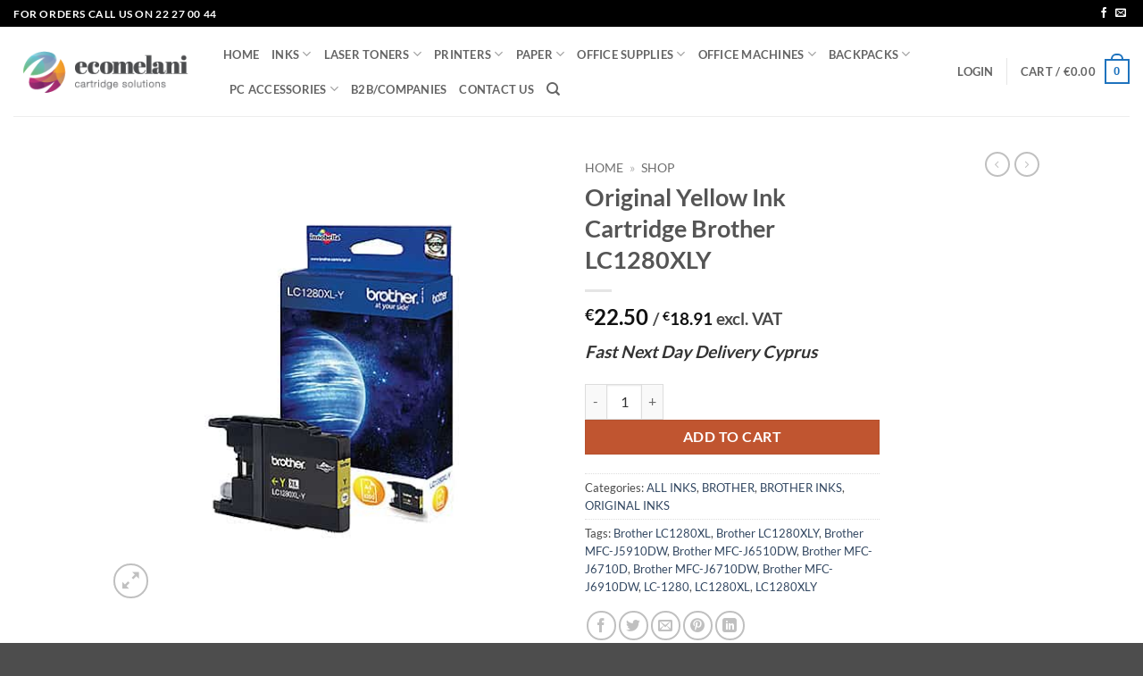

--- FILE ---
content_type: text/html; charset=UTF-8
request_url: https://ecomelani.com/product/original-yellow-ink-cartridge-brother-lc1280xly/
body_size: 25564
content:
<!DOCTYPE html>
<html lang="en-US" class="loading-site no-js">
<head>
	<meta charset="UTF-8" />
	<link rel="profile" href="https://gmpg.org/xfn/11" />
	<link rel="pingback" href="https://ecomelani.com/xmlrpc.php" />

	<script>(function(html){html.className = html.className.replace(/\bno-js\b/,'js')})(document.documentElement);</script>
<meta name='robots' content='index, follow, max-image-preview:large, max-snippet:-1, max-video-preview:-1' />
<meta name="viewport" content="width=device-width, initial-scale=1" />
	<!-- This site is optimized with the Yoast SEO Premium plugin v26.6 (Yoast SEO v26.6) - https://yoast.com/wordpress/plugins/seo/ -->
	<title>Original Yellow Ink Cartridge Brother LC1280XLY - Ecomelani Cyprus</title>
	<meta name="description" content="Original Yellow Ink Cartridge Brother LC1280XLY perfect for anyone who wants to have reliable and professional-quality color. Printer ink for homes &amp; offices" />
	<link rel="canonical" href="https://ecomelani.com/product/original-yellow-ink-cartridge-brother-lc1280xly/" />
	<meta property="og:locale" content="en_US" />
	<meta property="og:type" content="article" />
	<meta property="og:title" content="Original Yellow Ink Cartridge Brother LC1280XLY" />
	<meta property="og:description" content="Original Yellow Ink Cartridge Brother LC1280XLY perfect for anyone who wants to have reliable and professional-quality color. Printer ink for homes &amp; offices" />
	<meta property="og:url" content="https://ecomelani.com/product/original-yellow-ink-cartridge-brother-lc1280xly/" />
	<meta property="og:site_name" content="ecomelani.com" />
	<meta property="article:publisher" content="https://www.facebook.com/ecomelani/" />
	<meta property="article:modified_time" content="2020-10-31T08:04:38+00:00" />
	<meta property="og:image" content="https://ecomelani.com/wp-content/uploads/2020/10/LC1280XLY-1.jpg" />
	<meta property="og:image:width" content="500" />
	<meta property="og:image:height" content="500" />
	<meta property="og:image:type" content="image/jpeg" />
	<meta name="twitter:card" content="summary_large_image" />
	<script type="application/ld+json" class="yoast-schema-graph">{"@context":"https://schema.org","@graph":[{"@type":"WebPage","@id":"https://ecomelani.com/product/original-yellow-ink-cartridge-brother-lc1280xly/","url":"https://ecomelani.com/product/original-yellow-ink-cartridge-brother-lc1280xly/","name":"Original Yellow Ink Cartridge Brother LC1280XLY - Ecomelani Cyprus","isPartOf":{"@id":"https://ecomelani.com/#website"},"primaryImageOfPage":{"@id":"https://ecomelani.com/product/original-yellow-ink-cartridge-brother-lc1280xly/#primaryimage"},"image":{"@id":"https://ecomelani.com/product/original-yellow-ink-cartridge-brother-lc1280xly/#primaryimage"},"thumbnailUrl":"https://ecomelani.com/wp-content/uploads/2020/10/LC1280XLY-1.jpg","datePublished":"2020-10-30T20:40:35+00:00","dateModified":"2020-10-31T08:04:38+00:00","description":"Original Yellow Ink Cartridge Brother LC1280XLY perfect for anyone who wants to have reliable and professional-quality color. Printer ink for homes & offices","breadcrumb":{"@id":"https://ecomelani.com/product/original-yellow-ink-cartridge-brother-lc1280xly/#breadcrumb"},"inLanguage":"en-US","potentialAction":[{"@type":"ReadAction","target":["https://ecomelani.com/product/original-yellow-ink-cartridge-brother-lc1280xly/"]}]},{"@type":"ImageObject","inLanguage":"en-US","@id":"https://ecomelani.com/product/original-yellow-ink-cartridge-brother-lc1280xly/#primaryimage","url":"https://ecomelani.com/wp-content/uploads/2020/10/LC1280XLY-1.jpg","contentUrl":"https://ecomelani.com/wp-content/uploads/2020/10/LC1280XLY-1.jpg","width":500,"height":500,"caption":"Original Yellow Ink Cartridge Brother LC1280XLY - Ecomelani"},{"@type":"BreadcrumbList","@id":"https://ecomelani.com/product/original-yellow-ink-cartridge-brother-lc1280xly/#breadcrumb","itemListElement":[{"@type":"ListItem","position":1,"name":"Home","item":"https://ecomelani.com/"},{"@type":"ListItem","position":2,"name":"Shop"}]},{"@type":"WebSite","@id":"https://ecomelani.com/#website","url":"https://ecomelani.com/","name":"ecomelani.com","description":"Value for money inks, toners and printers in Cyprus","publisher":{"@id":"https://ecomelani.com/#organization"},"potentialAction":[{"@type":"SearchAction","target":{"@type":"EntryPoint","urlTemplate":"https://ecomelani.com/?s={search_term_string}"},"query-input":{"@type":"PropertyValueSpecification","valueRequired":true,"valueName":"search_term_string"}}],"inLanguage":"en-US"},{"@type":"Organization","@id":"https://ecomelani.com/#organization","name":"ECOMELANI LTD","url":"https://ecomelani.com/","logo":{"@type":"ImageObject","inLanguage":"en-US","@id":"https://ecomelani.com/#/schema/logo/image/","url":"https://ecomelani.com/wp-content/uploads/2018/09/logo-for-site-2017.png","contentUrl":"https://ecomelani.com/wp-content/uploads/2018/09/logo-for-site-2017.png","width":220,"height":74,"caption":"ECOMELANI LTD"},"image":{"@id":"https://ecomelani.com/#/schema/logo/image/"},"sameAs":["https://www.facebook.com/ecomelani/","https://www.instagram.com/ecomelani_/"]}]}</script>
	<!-- / Yoast SEO Premium plugin. -->


<link rel='prefetch' href='https://ecomelani.com/wp-content/themes/flatsome/assets/js/flatsome.js?ver=e2eddd6c228105dac048' />
<link rel='prefetch' href='https://ecomelani.com/wp-content/themes/flatsome/assets/js/chunk.slider.js?ver=3.20.4' />
<link rel='prefetch' href='https://ecomelani.com/wp-content/themes/flatsome/assets/js/chunk.popups.js?ver=3.20.4' />
<link rel='prefetch' href='https://ecomelani.com/wp-content/themes/flatsome/assets/js/chunk.tooltips.js?ver=3.20.4' />
<link rel='prefetch' href='https://ecomelani.com/wp-content/themes/flatsome/assets/js/woocommerce.js?ver=1c9be63d628ff7c3ff4c' />
<link rel="alternate" type="application/rss+xml" title="ecomelani.com &raquo; Feed" href="https://ecomelani.com/feed/" />
<link rel="alternate" type="application/rss+xml" title="ecomelani.com &raquo; Comments Feed" href="https://ecomelani.com/comments/feed/" />
<link rel="alternate" title="oEmbed (JSON)" type="application/json+oembed" href="https://ecomelani.com/wp-json/oembed/1.0/embed?url=https%3A%2F%2Fecomelani.com%2Fproduct%2Foriginal-yellow-ink-cartridge-brother-lc1280xly%2F" />
<link rel="alternate" title="oEmbed (XML)" type="text/xml+oembed" href="https://ecomelani.com/wp-json/oembed/1.0/embed?url=https%3A%2F%2Fecomelani.com%2Fproduct%2Foriginal-yellow-ink-cartridge-brother-lc1280xly%2F&#038;format=xml" />
<style id='wp-img-auto-sizes-contain-inline-css' type='text/css'>
img:is([sizes=auto i],[sizes^="auto," i]){contain-intrinsic-size:3000px 1500px}
/*# sourceURL=wp-img-auto-sizes-contain-inline-css */
</style>
<link rel='stylesheet' id='woobt-blocks-css' href='https://ecomelani.com/wp-content/plugins/woo-bought-together/assets/css/blocks.css?ver=7.7.5' type='text/css' media='all' />
<link rel='stylesheet' id='contact-form-7-css' href='https://ecomelani.com/wp-content/plugins/contact-form-7/includes/css/styles.css?ver=6.1.4' type='text/css' media='all' />
<link rel='stylesheet' id='photoswipe-css' href='https://ecomelani.com/wp-content/plugins/woocommerce/assets/css/photoswipe/photoswipe.min.css?ver=10.4.3' type='text/css' media='all' />
<link rel='stylesheet' id='photoswipe-default-skin-css' href='https://ecomelani.com/wp-content/plugins/woocommerce/assets/css/photoswipe/default-skin/default-skin.min.css?ver=10.4.3' type='text/css' media='all' />
<style id='woocommerce-inline-inline-css' type='text/css'>
.woocommerce form .form-row .required { visibility: visible; }
/*# sourceURL=woocommerce-inline-inline-css */
</style>
<link rel='stylesheet' id='slick-css' href='https://ecomelani.com/wp-content/plugins/woo-bought-together/assets/slick/slick.css?ver=6.9' type='text/css' media='all' />
<link rel='stylesheet' id='woobt-frontend-css' href='https://ecomelani.com/wp-content/plugins/woo-bought-together/assets/css/frontend.css?ver=7.7.5' type='text/css' media='all' />
<link rel='stylesheet' id='woo_discount_pro_style-css' href='https://ecomelani.com/wp-content/plugins/woo-discount-rules-pro/Assets/Css/awdr_style.css?ver=2.6.13' type='text/css' media='all' />
<link rel='stylesheet' id='flatsome-main-css' href='https://ecomelani.com/wp-content/themes/flatsome/assets/css/flatsome.css?ver=3.20.4' type='text/css' media='all' />
<style id='flatsome-main-inline-css' type='text/css'>
@font-face {
				font-family: "fl-icons";
				font-display: block;
				src: url(https://ecomelani.com/wp-content/themes/flatsome/assets/css/icons/fl-icons.eot?v=3.20.4);
				src:
					url(https://ecomelani.com/wp-content/themes/flatsome/assets/css/icons/fl-icons.eot#iefix?v=3.20.4) format("embedded-opentype"),
					url(https://ecomelani.com/wp-content/themes/flatsome/assets/css/icons/fl-icons.woff2?v=3.20.4) format("woff2"),
					url(https://ecomelani.com/wp-content/themes/flatsome/assets/css/icons/fl-icons.ttf?v=3.20.4) format("truetype"),
					url(https://ecomelani.com/wp-content/themes/flatsome/assets/css/icons/fl-icons.woff?v=3.20.4) format("woff"),
					url(https://ecomelani.com/wp-content/themes/flatsome/assets/css/icons/fl-icons.svg?v=3.20.4#fl-icons) format("svg");
			}
/*# sourceURL=flatsome-main-inline-css */
</style>
<link rel='stylesheet' id='flatsome-shop-css' href='https://ecomelani.com/wp-content/themes/flatsome/assets/css/flatsome-shop.css?ver=3.20.4' type='text/css' media='all' />
<script type="text/javascript">
            window._nslDOMReady = (function () {
                const executedCallbacks = new Set();
            
                return function (callback) {
                    /**
                    * Third parties might dispatch DOMContentLoaded events, so we need to ensure that we only run our callback once!
                    */
                    if (executedCallbacks.has(callback)) return;
            
                    const wrappedCallback = function () {
                        if (executedCallbacks.has(callback)) return;
                        executedCallbacks.add(callback);
                        callback();
                    };
            
                    if (document.readyState === "complete" || document.readyState === "interactive") {
                        wrappedCallback();
                    } else {
                        document.addEventListener("DOMContentLoaded", wrappedCallback);
                    }
                };
            })();
        </script><script type="text/javascript" src="https://ecomelani.com/wp-includes/js/dist/hooks.min.js?ver=dd5603f07f9220ed27f1" id="wp-hooks-js"></script>
<script type="text/javascript" src="https://ecomelani.com/wp-includes/js/jquery/jquery.min.js?ver=3.7.1" id="jquery-core-js"></script>
<script type="text/javascript" src="https://ecomelani.com/wp-includes/js/jquery/jquery-migrate.min.js?ver=3.4.1" id="jquery-migrate-js"></script>
<script type="text/javascript" src="https://ecomelani.com/wp-content/plugins/woocommerce/assets/js/jquery-blockui/jquery.blockUI.min.js?ver=2.7.0-wc.10.4.3" id="wc-jquery-blockui-js" data-wp-strategy="defer"></script>
<script type="text/javascript" id="wc-add-to-cart-js-extra">
/* <![CDATA[ */
var wc_add_to_cart_params = {"ajax_url":"/wp-admin/admin-ajax.php","wc_ajax_url":"/?wc-ajax=%%endpoint%%","i18n_view_cart":"View cart","cart_url":"https://ecomelani.com/cart/","is_cart":"","cart_redirect_after_add":"no"};
//# sourceURL=wc-add-to-cart-js-extra
/* ]]> */
</script>
<script type="text/javascript" src="https://ecomelani.com/wp-content/plugins/woocommerce/assets/js/frontend/add-to-cart.min.js?ver=10.4.3" id="wc-add-to-cart-js" defer="defer" data-wp-strategy="defer"></script>
<script type="text/javascript" src="https://ecomelani.com/wp-content/plugins/woocommerce/assets/js/photoswipe/photoswipe.min.js?ver=4.1.1-wc.10.4.3" id="wc-photoswipe-js" defer="defer" data-wp-strategy="defer"></script>
<script type="text/javascript" src="https://ecomelani.com/wp-content/plugins/woocommerce/assets/js/photoswipe/photoswipe-ui-default.min.js?ver=4.1.1-wc.10.4.3" id="wc-photoswipe-ui-default-js" defer="defer" data-wp-strategy="defer"></script>
<script type="text/javascript" id="wc-single-product-js-extra">
/* <![CDATA[ */
var wc_single_product_params = {"i18n_required_rating_text":"Please select a rating","i18n_rating_options":["1 of 5 stars","2 of 5 stars","3 of 5 stars","4 of 5 stars","5 of 5 stars"],"i18n_product_gallery_trigger_text":"View full-screen image gallery","review_rating_required":"yes","flexslider":{"rtl":false,"animation":"slide","smoothHeight":true,"directionNav":false,"controlNav":"thumbnails","slideshow":false,"animationSpeed":500,"animationLoop":false,"allowOneSlide":false},"zoom_enabled":"","zoom_options":[],"photoswipe_enabled":"1","photoswipe_options":{"shareEl":false,"closeOnScroll":false,"history":false,"hideAnimationDuration":0,"showAnimationDuration":0},"flexslider_enabled":""};
//# sourceURL=wc-single-product-js-extra
/* ]]> */
</script>
<script type="text/javascript" src="https://ecomelani.com/wp-content/plugins/woocommerce/assets/js/frontend/single-product.min.js?ver=10.4.3" id="wc-single-product-js" defer="defer" data-wp-strategy="defer"></script>
<script type="text/javascript" src="https://ecomelani.com/wp-content/plugins/woocommerce/assets/js/js-cookie/js.cookie.min.js?ver=2.1.4-wc.10.4.3" id="wc-js-cookie-js" data-wp-strategy="defer"></script>
<script type="text/javascript" id="wpm-js-extra">
/* <![CDATA[ */
var wpm = {"ajax_url":"https://ecomelani.com/wp-admin/admin-ajax.php","root":"https://ecomelani.com/wp-json/","nonce_wp_rest":"ac88da5d7e","nonce_ajax":"4532157542"};
//# sourceURL=wpm-js-extra
/* ]]> */
</script>
<script type="text/javascript" src="https://ecomelani.com/wp-content/plugins/woocommerce-google-adwords-conversion-tracking-tag/js/public/free/wpm-public.p1.min.js?ver=1.54.1" id="wpm-js"></script>
<link rel="https://api.w.org/" href="https://ecomelani.com/wp-json/" /><link rel="alternate" title="JSON" type="application/json" href="https://ecomelani.com/wp-json/wp/v2/product/10450" /><link rel="EditURI" type="application/rsd+xml" title="RSD" href="https://ecomelani.com/xmlrpc.php?rsd" />
<meta name="generator" content="WordPress 6.9" />
<meta name="generator" content="WooCommerce 10.4.3" />
<link rel='shortlink' href='https://ecomelani.com/?p=10450' />
	<noscript><style>.woocommerce-product-gallery{ opacity: 1 !important; }</style></noscript>
	
<!-- START Pixel Manager for WooCommerce -->

		<script>

			window.wpmDataLayer = window.wpmDataLayer || {};
			window.wpmDataLayer = Object.assign(window.wpmDataLayer, {"cart":{},"cart_item_keys":{},"version":{"number":"1.54.1","pro":false,"eligible_for_updates":false,"distro":"fms","beta":false,"show":true},"pixels":{"google":{"linker":{"settings":null},"user_id":false,"ads":{"conversion_ids":{"AW-775062617":"GooQCIDAtPwBENmIyvEC"},"dynamic_remarketing":{"status":true,"id_type":"post_id","send_events_with_parent_ids":true},"google_business_vertical":"retail","phone_conversion_number":"","phone_conversion_label":""},"analytics":{"ga4":{"measurement_id":"G-0FGSRJTM9C","parameters":{},"mp_active":false,"debug_mode":false,"page_load_time_tracking":false},"id_type":"post_id"},"tag_id":"AW-775062617","tag_id_suppressed":[],"tag_gateway":{"measurement_path":""},"tcf_support":false,"consent_mode":{"is_active":true,"wait_for_update":500,"ads_data_redaction":false,"url_passthrough":true}},"facebook":{"pixel_id":"240441586572234","dynamic_remarketing":{"id_type":"post_id"},"capi":false,"advanced_matching":false,"exclusion_patterns":[],"fbevents_js_url":"https://connect.facebook.net/en_US/fbevents.js"}},"shop":{"list_name":"Product | Original Yellow Ink Cartridge Brother LC1280XLY","list_id":"product_original-yellow-ink-cartridge-brother-lc1280xly","page_type":"product","product_type":"simple","currency":"EUR","selectors":{"addToCart":[],"beginCheckout":[]},"order_duplication_prevention":true,"view_item_list_trigger":{"test_mode":false,"background_color":"green","opacity":0.5,"repeat":true,"timeout":1000,"threshold":0.8},"variations_output":true,"session_active":false},"page":{"id":10450,"title":"Original Yellow Ink Cartridge Brother LC1280XLY","type":"product","categories":[],"parent":{"id":0,"title":"Original Yellow Ink Cartridge Brother LC1280XLY","type":"product","categories":[]}},"general":{"user_logged_in":false,"scroll_tracking_thresholds":[],"page_id":10450,"exclude_domains":[],"server_2_server":{"active":false,"user_agent_exclude_patterns":[],"ip_exclude_list":[],"pageview_event_s2s":{"is_active":false,"pixels":["facebook"]}},"consent_management":{"explicit_consent":false},"lazy_load_pmw":false,"chunk_base_path":"https://ecomelani.com/wp-content/plugins/woocommerce-google-adwords-conversion-tracking-tag/js/public/free/","modules":{"load_deprecated_functions":true}}});

		</script>

		
<!-- END Pixel Manager for WooCommerce -->
			<meta name="pm-dataLayer-meta" content="10450" class="wpmProductId"
				  data-id="10450">
					<script>
			(window.wpmDataLayer = window.wpmDataLayer || {}).products                = window.wpmDataLayer.products || {};
			window.wpmDataLayer.products[10450] = {"id":"10450","sku":"","price":22.5,"brand":"","quantity":1,"dyn_r_ids":{"post_id":"10450","sku":10450,"gpf":"woocommerce_gpf_10450","gla":"gla_10450"},"is_variable":false,"type":"simple","name":"Original Yellow Ink Cartridge Brother LC1280XLY","category":["ALL INKS","BROTHER","BROTHER INKS","ORIGINAL INKS"],"is_variation":false};
					</script>
		<link rel="icon" href="https://ecomelani.com/wp-content/uploads/2014/09/144x144-100x100.png" sizes="32x32" />
<link rel="icon" href="https://ecomelani.com/wp-content/uploads/2014/09/144x144.png" sizes="192x192" />
<link rel="apple-touch-icon" href="https://ecomelani.com/wp-content/uploads/2014/09/144x144.png" />
<meta name="msapplication-TileImage" content="https://ecomelani.com/wp-content/uploads/2014/09/144x144.png" />
<style id="custom-css" type="text/css">:root {--primary-color: #1e73be;--fs-color-primary: #1e73be;--fs-color-secondary: #C05530;--fs-color-success: #627D47;--fs-color-alert: #b20000;--fs-color-base: #4a4a4a;--fs-experimental-link-color: #334862;--fs-experimental-link-color-hover: #111;}.tooltipster-base {--tooltip-color: #fff;--tooltip-bg-color: #000;}.off-canvas-right .mfp-content, .off-canvas-left .mfp-content {--drawer-width: 300px;}.off-canvas .mfp-content.off-canvas-cart {--drawer-width: 360px;}.header-main{height: 100px}#logo img{max-height: 100px}#logo{width:205px;}.header-top{min-height: 30px}.transparent .header-main{height: 90px}.transparent #logo img{max-height: 90px}.has-transparent + .page-title:first-of-type,.has-transparent + #main > .page-title,.has-transparent + #main > div > .page-title,.has-transparent + #main .page-header-wrapper:first-of-type .page-title{padding-top: 120px;}.header.show-on-scroll,.stuck .header-main{height:70px!important}.stuck #logo img{max-height: 70px!important}.header-bottom {background-color: #f1f1f1}.header-main .nav > li > a{line-height: 16px }@media (max-width: 549px) {.header-main{height: 70px}#logo img{max-height: 70px}}.header-top{background-color:#000000!important;}body{font-family: Lato, sans-serif;}body {font-weight: 400;font-style: normal;}.nav > li > a {font-family: Lato, sans-serif;}.mobile-sidebar-levels-2 .nav > li > ul > li > a {font-family: Lato, sans-serif;}.nav > li > a,.mobile-sidebar-levels-2 .nav > li > ul > li > a {font-weight: 700;font-style: normal;}h1,h2,h3,h4,h5,h6,.heading-font, .off-canvas-center .nav-sidebar.nav-vertical > li > a{font-family: Lato, sans-serif;}h1,h2,h3,h4,h5,h6,.heading-font,.banner h1,.banner h2 {font-weight: 700;font-style: normal;}.alt-font{font-family: "Dancing Script", sans-serif;}.alt-font {font-weight: 400!important;font-style: normal!important;}.widget:where(:not(.widget_shopping_cart)) a{color: #5B5B5B;}.widget:where(:not(.widget_shopping_cart)) a:hover{color: ;}.widget .tagcloud a:hover{border-color: ; background-color: ;}.badge-inner.on-sale{background-color: #DD3333}.badge-inner.new-bubble{background-color: #72BF3B}.shop-page-title.featured-title .title-bg{ background-image: url(https://ecomelani.com/wp-content/uploads/2020/10/LC1280XLY-1.jpg)!important;}@media screen and (min-width: 550px){.products .box-vertical .box-image{min-width: 247px!important;width: 247px!important;}}.nav-vertical-fly-out > li + li {border-top-width: 1px; border-top-style: solid;}/* Custom CSS */.printer-Supplier h3{font-size:20px;padding-bottom:15px;} .grecaptcha-badge { visibility: hidden; }.label-new.menu-item > a:after{content:"New";}.label-hot.menu-item > a:after{content:"Hot";}.label-sale.menu-item > a:after{content:"Sale";}.label-popular.menu-item > a:after{content:"Popular";}</style>		<style type="text/css" id="wp-custom-css">
			.col-inner.dark {
  background-color:  
}	
.button.primary	{
	background-color: #2891b2 !important;	
	}

.quick-view
{
	background-color: #2891b2 !important;	
	}

.banner-inner
{
	background-color: #2891b2 !important;	
	}
.h2-font{font-size:14px;line-height:18px;}
.title-font{font-size:24px; line-height:24px;}

		</style>
		<style id="kirki-inline-styles">/* latin-ext */
@font-face {
  font-family: 'Lato';
  font-style: normal;
  font-weight: 400;
  font-display: swap;
  src: url(https://ecomelani.com/wp-content/fonts/lato/S6uyw4BMUTPHjxAwXjeu.woff2) format('woff2');
  unicode-range: U+0100-02BA, U+02BD-02C5, U+02C7-02CC, U+02CE-02D7, U+02DD-02FF, U+0304, U+0308, U+0329, U+1D00-1DBF, U+1E00-1E9F, U+1EF2-1EFF, U+2020, U+20A0-20AB, U+20AD-20C0, U+2113, U+2C60-2C7F, U+A720-A7FF;
}
/* latin */
@font-face {
  font-family: 'Lato';
  font-style: normal;
  font-weight: 400;
  font-display: swap;
  src: url(https://ecomelani.com/wp-content/fonts/lato/S6uyw4BMUTPHjx4wXg.woff2) format('woff2');
  unicode-range: U+0000-00FF, U+0131, U+0152-0153, U+02BB-02BC, U+02C6, U+02DA, U+02DC, U+0304, U+0308, U+0329, U+2000-206F, U+20AC, U+2122, U+2191, U+2193, U+2212, U+2215, U+FEFF, U+FFFD;
}
/* latin-ext */
@font-face {
  font-family: 'Lato';
  font-style: normal;
  font-weight: 700;
  font-display: swap;
  src: url(https://ecomelani.com/wp-content/fonts/lato/S6u9w4BMUTPHh6UVSwaPGR_p.woff2) format('woff2');
  unicode-range: U+0100-02BA, U+02BD-02C5, U+02C7-02CC, U+02CE-02D7, U+02DD-02FF, U+0304, U+0308, U+0329, U+1D00-1DBF, U+1E00-1E9F, U+1EF2-1EFF, U+2020, U+20A0-20AB, U+20AD-20C0, U+2113, U+2C60-2C7F, U+A720-A7FF;
}
/* latin */
@font-face {
  font-family: 'Lato';
  font-style: normal;
  font-weight: 700;
  font-display: swap;
  src: url(https://ecomelani.com/wp-content/fonts/lato/S6u9w4BMUTPHh6UVSwiPGQ.woff2) format('woff2');
  unicode-range: U+0000-00FF, U+0131, U+0152-0153, U+02BB-02BC, U+02C6, U+02DA, U+02DC, U+0304, U+0308, U+0329, U+2000-206F, U+20AC, U+2122, U+2191, U+2193, U+2212, U+2215, U+FEFF, U+FFFD;
}/* vietnamese */
@font-face {
  font-family: 'Dancing Script';
  font-style: normal;
  font-weight: 400;
  font-display: swap;
  src: url(https://ecomelani.com/wp-content/fonts/dancing-script/If2cXTr6YS-zF4S-kcSWSVi_sxjsohD9F50Ruu7BMSo3Rep8ltA.woff2) format('woff2');
  unicode-range: U+0102-0103, U+0110-0111, U+0128-0129, U+0168-0169, U+01A0-01A1, U+01AF-01B0, U+0300-0301, U+0303-0304, U+0308-0309, U+0323, U+0329, U+1EA0-1EF9, U+20AB;
}
/* latin-ext */
@font-face {
  font-family: 'Dancing Script';
  font-style: normal;
  font-weight: 400;
  font-display: swap;
  src: url(https://ecomelani.com/wp-content/fonts/dancing-script/If2cXTr6YS-zF4S-kcSWSVi_sxjsohD9F50Ruu7BMSo3ROp8ltA.woff2) format('woff2');
  unicode-range: U+0100-02BA, U+02BD-02C5, U+02C7-02CC, U+02CE-02D7, U+02DD-02FF, U+0304, U+0308, U+0329, U+1D00-1DBF, U+1E00-1E9F, U+1EF2-1EFF, U+2020, U+20A0-20AB, U+20AD-20C0, U+2113, U+2C60-2C7F, U+A720-A7FF;
}
/* latin */
@font-face {
  font-family: 'Dancing Script';
  font-style: normal;
  font-weight: 400;
  font-display: swap;
  src: url(https://ecomelani.com/wp-content/fonts/dancing-script/If2cXTr6YS-zF4S-kcSWSVi_sxjsohD9F50Ruu7BMSo3Sup8.woff2) format('woff2');
  unicode-range: U+0000-00FF, U+0131, U+0152-0153, U+02BB-02BC, U+02C6, U+02DA, U+02DC, U+0304, U+0308, U+0329, U+2000-206F, U+20AC, U+2122, U+2191, U+2193, U+2212, U+2215, U+FEFF, U+FFFD;
}</style><link rel='stylesheet' id='wc-blocks-style-css' href='https://ecomelani.com/wp-content/plugins/woocommerce/assets/client/blocks/wc-blocks.css?ver=wc-10.4.3' type='text/css' media='all' />
<style id='global-styles-inline-css' type='text/css'>
:root{--wp--preset--aspect-ratio--square: 1;--wp--preset--aspect-ratio--4-3: 4/3;--wp--preset--aspect-ratio--3-4: 3/4;--wp--preset--aspect-ratio--3-2: 3/2;--wp--preset--aspect-ratio--2-3: 2/3;--wp--preset--aspect-ratio--16-9: 16/9;--wp--preset--aspect-ratio--9-16: 9/16;--wp--preset--color--black: #000000;--wp--preset--color--cyan-bluish-gray: #abb8c3;--wp--preset--color--white: #ffffff;--wp--preset--color--pale-pink: #f78da7;--wp--preset--color--vivid-red: #cf2e2e;--wp--preset--color--luminous-vivid-orange: #ff6900;--wp--preset--color--luminous-vivid-amber: #fcb900;--wp--preset--color--light-green-cyan: #7bdcb5;--wp--preset--color--vivid-green-cyan: #00d084;--wp--preset--color--pale-cyan-blue: #8ed1fc;--wp--preset--color--vivid-cyan-blue: #0693e3;--wp--preset--color--vivid-purple: #9b51e0;--wp--preset--color--primary: #1e73be;--wp--preset--color--secondary: #C05530;--wp--preset--color--success: #627D47;--wp--preset--color--alert: #b20000;--wp--preset--gradient--vivid-cyan-blue-to-vivid-purple: linear-gradient(135deg,rgb(6,147,227) 0%,rgb(155,81,224) 100%);--wp--preset--gradient--light-green-cyan-to-vivid-green-cyan: linear-gradient(135deg,rgb(122,220,180) 0%,rgb(0,208,130) 100%);--wp--preset--gradient--luminous-vivid-amber-to-luminous-vivid-orange: linear-gradient(135deg,rgb(252,185,0) 0%,rgb(255,105,0) 100%);--wp--preset--gradient--luminous-vivid-orange-to-vivid-red: linear-gradient(135deg,rgb(255,105,0) 0%,rgb(207,46,46) 100%);--wp--preset--gradient--very-light-gray-to-cyan-bluish-gray: linear-gradient(135deg,rgb(238,238,238) 0%,rgb(169,184,195) 100%);--wp--preset--gradient--cool-to-warm-spectrum: linear-gradient(135deg,rgb(74,234,220) 0%,rgb(151,120,209) 20%,rgb(207,42,186) 40%,rgb(238,44,130) 60%,rgb(251,105,98) 80%,rgb(254,248,76) 100%);--wp--preset--gradient--blush-light-purple: linear-gradient(135deg,rgb(255,206,236) 0%,rgb(152,150,240) 100%);--wp--preset--gradient--blush-bordeaux: linear-gradient(135deg,rgb(254,205,165) 0%,rgb(254,45,45) 50%,rgb(107,0,62) 100%);--wp--preset--gradient--luminous-dusk: linear-gradient(135deg,rgb(255,203,112) 0%,rgb(199,81,192) 50%,rgb(65,88,208) 100%);--wp--preset--gradient--pale-ocean: linear-gradient(135deg,rgb(255,245,203) 0%,rgb(182,227,212) 50%,rgb(51,167,181) 100%);--wp--preset--gradient--electric-grass: linear-gradient(135deg,rgb(202,248,128) 0%,rgb(113,206,126) 100%);--wp--preset--gradient--midnight: linear-gradient(135deg,rgb(2,3,129) 0%,rgb(40,116,252) 100%);--wp--preset--font-size--small: 13px;--wp--preset--font-size--medium: 20px;--wp--preset--font-size--large: 36px;--wp--preset--font-size--x-large: 42px;--wp--preset--spacing--20: 0.44rem;--wp--preset--spacing--30: 0.67rem;--wp--preset--spacing--40: 1rem;--wp--preset--spacing--50: 1.5rem;--wp--preset--spacing--60: 2.25rem;--wp--preset--spacing--70: 3.38rem;--wp--preset--spacing--80: 5.06rem;--wp--preset--shadow--natural: 6px 6px 9px rgba(0, 0, 0, 0.2);--wp--preset--shadow--deep: 12px 12px 50px rgba(0, 0, 0, 0.4);--wp--preset--shadow--sharp: 6px 6px 0px rgba(0, 0, 0, 0.2);--wp--preset--shadow--outlined: 6px 6px 0px -3px rgb(255, 255, 255), 6px 6px rgb(0, 0, 0);--wp--preset--shadow--crisp: 6px 6px 0px rgb(0, 0, 0);}:where(body) { margin: 0; }.wp-site-blocks > .alignleft { float: left; margin-right: 2em; }.wp-site-blocks > .alignright { float: right; margin-left: 2em; }.wp-site-blocks > .aligncenter { justify-content: center; margin-left: auto; margin-right: auto; }:where(.is-layout-flex){gap: 0.5em;}:where(.is-layout-grid){gap: 0.5em;}.is-layout-flow > .alignleft{float: left;margin-inline-start: 0;margin-inline-end: 2em;}.is-layout-flow > .alignright{float: right;margin-inline-start: 2em;margin-inline-end: 0;}.is-layout-flow > .aligncenter{margin-left: auto !important;margin-right: auto !important;}.is-layout-constrained > .alignleft{float: left;margin-inline-start: 0;margin-inline-end: 2em;}.is-layout-constrained > .alignright{float: right;margin-inline-start: 2em;margin-inline-end: 0;}.is-layout-constrained > .aligncenter{margin-left: auto !important;margin-right: auto !important;}.is-layout-constrained > :where(:not(.alignleft):not(.alignright):not(.alignfull)){margin-left: auto !important;margin-right: auto !important;}body .is-layout-flex{display: flex;}.is-layout-flex{flex-wrap: wrap;align-items: center;}.is-layout-flex > :is(*, div){margin: 0;}body .is-layout-grid{display: grid;}.is-layout-grid > :is(*, div){margin: 0;}body{padding-top: 0px;padding-right: 0px;padding-bottom: 0px;padding-left: 0px;}a:where(:not(.wp-element-button)){text-decoration: none;}:root :where(.wp-element-button, .wp-block-button__link){background-color: #32373c;border-width: 0;color: #fff;font-family: inherit;font-size: inherit;font-style: inherit;font-weight: inherit;letter-spacing: inherit;line-height: inherit;padding-top: calc(0.667em + 2px);padding-right: calc(1.333em + 2px);padding-bottom: calc(0.667em + 2px);padding-left: calc(1.333em + 2px);text-decoration: none;text-transform: inherit;}.has-black-color{color: var(--wp--preset--color--black) !important;}.has-cyan-bluish-gray-color{color: var(--wp--preset--color--cyan-bluish-gray) !important;}.has-white-color{color: var(--wp--preset--color--white) !important;}.has-pale-pink-color{color: var(--wp--preset--color--pale-pink) !important;}.has-vivid-red-color{color: var(--wp--preset--color--vivid-red) !important;}.has-luminous-vivid-orange-color{color: var(--wp--preset--color--luminous-vivid-orange) !important;}.has-luminous-vivid-amber-color{color: var(--wp--preset--color--luminous-vivid-amber) !important;}.has-light-green-cyan-color{color: var(--wp--preset--color--light-green-cyan) !important;}.has-vivid-green-cyan-color{color: var(--wp--preset--color--vivid-green-cyan) !important;}.has-pale-cyan-blue-color{color: var(--wp--preset--color--pale-cyan-blue) !important;}.has-vivid-cyan-blue-color{color: var(--wp--preset--color--vivid-cyan-blue) !important;}.has-vivid-purple-color{color: var(--wp--preset--color--vivid-purple) !important;}.has-primary-color{color: var(--wp--preset--color--primary) !important;}.has-secondary-color{color: var(--wp--preset--color--secondary) !important;}.has-success-color{color: var(--wp--preset--color--success) !important;}.has-alert-color{color: var(--wp--preset--color--alert) !important;}.has-black-background-color{background-color: var(--wp--preset--color--black) !important;}.has-cyan-bluish-gray-background-color{background-color: var(--wp--preset--color--cyan-bluish-gray) !important;}.has-white-background-color{background-color: var(--wp--preset--color--white) !important;}.has-pale-pink-background-color{background-color: var(--wp--preset--color--pale-pink) !important;}.has-vivid-red-background-color{background-color: var(--wp--preset--color--vivid-red) !important;}.has-luminous-vivid-orange-background-color{background-color: var(--wp--preset--color--luminous-vivid-orange) !important;}.has-luminous-vivid-amber-background-color{background-color: var(--wp--preset--color--luminous-vivid-amber) !important;}.has-light-green-cyan-background-color{background-color: var(--wp--preset--color--light-green-cyan) !important;}.has-vivid-green-cyan-background-color{background-color: var(--wp--preset--color--vivid-green-cyan) !important;}.has-pale-cyan-blue-background-color{background-color: var(--wp--preset--color--pale-cyan-blue) !important;}.has-vivid-cyan-blue-background-color{background-color: var(--wp--preset--color--vivid-cyan-blue) !important;}.has-vivid-purple-background-color{background-color: var(--wp--preset--color--vivid-purple) !important;}.has-primary-background-color{background-color: var(--wp--preset--color--primary) !important;}.has-secondary-background-color{background-color: var(--wp--preset--color--secondary) !important;}.has-success-background-color{background-color: var(--wp--preset--color--success) !important;}.has-alert-background-color{background-color: var(--wp--preset--color--alert) !important;}.has-black-border-color{border-color: var(--wp--preset--color--black) !important;}.has-cyan-bluish-gray-border-color{border-color: var(--wp--preset--color--cyan-bluish-gray) !important;}.has-white-border-color{border-color: var(--wp--preset--color--white) !important;}.has-pale-pink-border-color{border-color: var(--wp--preset--color--pale-pink) !important;}.has-vivid-red-border-color{border-color: var(--wp--preset--color--vivid-red) !important;}.has-luminous-vivid-orange-border-color{border-color: var(--wp--preset--color--luminous-vivid-orange) !important;}.has-luminous-vivid-amber-border-color{border-color: var(--wp--preset--color--luminous-vivid-amber) !important;}.has-light-green-cyan-border-color{border-color: var(--wp--preset--color--light-green-cyan) !important;}.has-vivid-green-cyan-border-color{border-color: var(--wp--preset--color--vivid-green-cyan) !important;}.has-pale-cyan-blue-border-color{border-color: var(--wp--preset--color--pale-cyan-blue) !important;}.has-vivid-cyan-blue-border-color{border-color: var(--wp--preset--color--vivid-cyan-blue) !important;}.has-vivid-purple-border-color{border-color: var(--wp--preset--color--vivid-purple) !important;}.has-primary-border-color{border-color: var(--wp--preset--color--primary) !important;}.has-secondary-border-color{border-color: var(--wp--preset--color--secondary) !important;}.has-success-border-color{border-color: var(--wp--preset--color--success) !important;}.has-alert-border-color{border-color: var(--wp--preset--color--alert) !important;}.has-vivid-cyan-blue-to-vivid-purple-gradient-background{background: var(--wp--preset--gradient--vivid-cyan-blue-to-vivid-purple) !important;}.has-light-green-cyan-to-vivid-green-cyan-gradient-background{background: var(--wp--preset--gradient--light-green-cyan-to-vivid-green-cyan) !important;}.has-luminous-vivid-amber-to-luminous-vivid-orange-gradient-background{background: var(--wp--preset--gradient--luminous-vivid-amber-to-luminous-vivid-orange) !important;}.has-luminous-vivid-orange-to-vivid-red-gradient-background{background: var(--wp--preset--gradient--luminous-vivid-orange-to-vivid-red) !important;}.has-very-light-gray-to-cyan-bluish-gray-gradient-background{background: var(--wp--preset--gradient--very-light-gray-to-cyan-bluish-gray) !important;}.has-cool-to-warm-spectrum-gradient-background{background: var(--wp--preset--gradient--cool-to-warm-spectrum) !important;}.has-blush-light-purple-gradient-background{background: var(--wp--preset--gradient--blush-light-purple) !important;}.has-blush-bordeaux-gradient-background{background: var(--wp--preset--gradient--blush-bordeaux) !important;}.has-luminous-dusk-gradient-background{background: var(--wp--preset--gradient--luminous-dusk) !important;}.has-pale-ocean-gradient-background{background: var(--wp--preset--gradient--pale-ocean) !important;}.has-electric-grass-gradient-background{background: var(--wp--preset--gradient--electric-grass) !important;}.has-midnight-gradient-background{background: var(--wp--preset--gradient--midnight) !important;}.has-small-font-size{font-size: var(--wp--preset--font-size--small) !important;}.has-medium-font-size{font-size: var(--wp--preset--font-size--medium) !important;}.has-large-font-size{font-size: var(--wp--preset--font-size--large) !important;}.has-x-large-font-size{font-size: var(--wp--preset--font-size--x-large) !important;}
/*# sourceURL=global-styles-inline-css */
</style>
</head>

<body class="wp-singular product-template-default single single-product postid-10450 wp-theme-flatsome theme-flatsome woocommerce woocommerce-page woocommerce-no-js lightbox nav-dropdown-has-arrow nav-dropdown-has-shadow nav-dropdown-has-border">


<a class="skip-link screen-reader-text" href="#main">Skip to content</a>

<div id="wrapper">

	
	<header id="header" class="header header-full-width has-sticky sticky-jump">
		<div class="header-wrapper">
			<div id="top-bar" class="header-top hide-for-sticky nav-dark">
    <div class="flex-row container">
      <div class="flex-col hide-for-medium flex-left">
          <ul class="nav nav-left medium-nav-center nav-small  nav-divided">
              <li class="html custom html_topbar_left"><strong class="uppercase">For Orders caLL US ON 22 27 00 44</strong></li>          </ul>
      </div>

      <div class="flex-col hide-for-medium flex-center">
          <ul class="nav nav-center nav-small  nav-divided">
                        </ul>
      </div>

      <div class="flex-col hide-for-medium flex-right">
         <ul class="nav top-bar-nav nav-right nav-small  nav-divided">
              <li class="header-newsletter-item has-icon">

<a href="#header-newsletter-signup" class="tooltip" role="button" aria-expanded="false" aria-haspopup="dialog" aria-controls="header-newsletter-signup" data-flatsome-role-button>

  
  </a>
	<div id="header-newsletter-signup"
	     class="lightbox-by-id lightbox-content mfp-hide lightbox-white "
	     style="max-width:700px ;padding:0px">
		
  <div class="banner has-hover" id="banner-1289854765">
          <div class="banner-inner fill">
        <div class="banner-bg fill" >
            <img src="https://ecomelani.com/wp-content/themes/flatsome/assets/img/missing.jpg" class="bg" alt="" />                        <div class="overlay"></div>            
	<div class="is-border is-dashed"
		style="border-color:rgba(255,255,255,.3);border-width:2px 2px 2px 2px;margin:10px;">
	</div>
                    </div>
		
        <div class="banner-layers container">
            <div class="fill banner-link"></div>               <div id="text-box-927490187" class="text-box banner-layer x10 md-x10 lg-x10 y50 md-y50 lg-y50 res-text">
                     <div data-animate="fadeInUp">           <div class="text-box-content text dark">
              
              <div class="text-inner text-left">
                  <h3 class="uppercase"></h3><p class="lead"></p><p class="wpcf7-contact-form-not-found"><strong>Error:</strong> Contact form not found.</p>              </div>
           </div>
       </div>                     
<style>
#text-box-927490187 {
  width: 60%;
}
#text-box-927490187 .text-box-content {
  font-size: 100%;
}
@media (min-width:550px) {
  #text-box-927490187 {
    width: 50%;
  }
}
</style>
    </div>
         </div>
      </div>

            
<style>
#banner-1289854765 {
  padding-top: 500px;
}
#banner-1289854765 .overlay {
  background-color: rgba(0,0,0,.4);
}
</style>
  </div>

	</div>
	
	</li>
<li class="html header-social-icons ml-0">
	<div class="social-icons follow-icons" ><a href="https://www.facebook.com/ecomelani/" target="_blank" data-label="Facebook" class="icon plain tooltip facebook" title="Follow on Facebook" aria-label="Follow on Facebook" rel="noopener nofollow"><i class="icon-facebook" aria-hidden="true"></i></a><a href="/cdn-cgi/l/email-protection#85f6e4e9e0f6c5e0e6eae8e0e9e4ebecabe6eae8" data-label="E-mail" target="_blank" class="icon plain tooltip email" title="Send us an email" aria-label="Send us an email" rel="nofollow noopener"><i class="icon-envelop" aria-hidden="true"></i></a></div></li>
          </ul>
      </div>

            <div class="flex-col show-for-medium flex-grow">
          <ul class="nav nav-center nav-small mobile-nav  nav-divided">
              <li class="html custom html_topbar_left"><strong class="uppercase">For Orders caLL US ON 22 27 00 44</strong></li>          </ul>
      </div>
      
    </div>
</div>
<div id="masthead" class="header-main ">
      <div class="header-inner flex-row container logo-left medium-logo-center" role="navigation">

          <!-- Logo -->
          <div id="logo" class="flex-col logo">
            
<!-- Header logo -->
<a href="https://ecomelani.com/" title="ecomelani.com - Value for money inks, toners and printers in Cyprus" rel="home">
		<img width="220" height="74" src="https://ecomelani.com/wp-content/uploads/2017/11/logo-for-site-2017.png" class="header_logo header-logo" alt="ecomelani.com"/><img  width="220" height="74" src="https://ecomelani.com/wp-content/uploads/2017/11/logo-for-site-2017.png" class="header-logo-dark" alt="ecomelani.com"/></a>
          </div>

          <!-- Mobile Left Elements -->
          <div class="flex-col show-for-medium flex-left">
            <ul class="mobile-nav nav nav-left ">
              <li class="nav-icon has-icon">
			<a href="#" class="is-small" data-open="#main-menu" data-pos="left" data-bg="main-menu-overlay" role="button" aria-label="Menu" aria-controls="main-menu" aria-expanded="false" aria-haspopup="dialog" data-flatsome-role-button>
			<i class="icon-menu" aria-hidden="true"></i>					</a>
	</li>
            </ul>
          </div>

          <!-- Left Elements -->
          <div class="flex-col hide-for-medium flex-left
            flex-grow">
            <ul class="header-nav header-nav-main nav nav-left  nav-uppercase" >
              <li id="menu-item-4608" class="menu-item menu-item-type-post_type menu-item-object-page menu-item-home menu-item-4608 menu-item-design-default"><a href="https://ecomelani.com/" class="nav-top-link">HOME</a></li>
<li id="menu-item-4612" class="menu-item menu-item-type-post_type menu-item-object-page menu-item-has-children menu-item-4612 menu-item-design-default has-dropdown"><a href="https://ecomelani.com/ink-cartridges/" class="nav-top-link" aria-expanded="false" aria-haspopup="menu">INKS<i class="icon-angle-down" aria-hidden="true"></i></a>
<ul class="sub-menu nav-dropdown nav-dropdown-default">
	<li id="menu-item-13246" class="menu-item menu-item-type-taxonomy menu-item-object-product_cat menu-item-13246"><a href="https://ecomelani.com/product-category/hp/hp-inks/">HP INKS</a></li>
	<li id="menu-item-13245" class="menu-item menu-item-type-taxonomy menu-item-object-product_cat menu-item-13245"><a href="https://ecomelani.com/product-category/epson/epson-inks/">EPSON INKS</a></li>
	<li id="menu-item-13242" class="menu-item menu-item-type-taxonomy menu-item-object-product_cat current-product-ancestor current-menu-parent current-product-parent menu-item-13242 active"><a href="https://ecomelani.com/product-category/brother/brother-inks/">BROTHER INKS</a></li>
	<li id="menu-item-13243" class="menu-item menu-item-type-taxonomy menu-item-object-product_cat menu-item-13243"><a href="https://ecomelani.com/product-category/canon/canon-inks/">CANON INKS</a></li>
	<li id="menu-item-13241" class="menu-item menu-item-type-taxonomy menu-item-object-product_cat menu-item-13241"><a href="https://ecomelani.com/product-category/all-inks/ecomelani-inks/">ECOMELANI INKS</a></li>
	<li id="menu-item-15072" class="menu-item menu-item-type-taxonomy menu-item-object-product_cat current-product-ancestor current-menu-parent current-product-parent menu-item-15072 active"><a href="https://ecomelani.com/product-category/all-inks/">ALL INKS</a></li>
</ul>
</li>
<li id="menu-item-4613" class="menu-item menu-item-type-post_type menu-item-object-page menu-item-has-children menu-item-4613 menu-item-design-default has-dropdown"><a href="https://ecomelani.com/toner-cartridges/" class="nav-top-link" aria-expanded="false" aria-haspopup="menu">LASER TONERS<i class="icon-angle-down" aria-hidden="true"></i></a>
<ul class="sub-menu nav-dropdown nav-dropdown-default">
	<li id="menu-item-13278" class="menu-item menu-item-type-taxonomy menu-item-object-product_cat menu-item-13278"><a href="https://ecomelani.com/product-category/hp/hp-toners/">HP TONERS</a></li>
	<li id="menu-item-13277" class="menu-item menu-item-type-taxonomy menu-item-object-product_cat menu-item-13277"><a href="https://ecomelani.com/product-category/brother/brother-toners/">BROTHER TONERS</a></li>
	<li id="menu-item-13276" class="menu-item menu-item-type-taxonomy menu-item-object-product_cat menu-item-13276"><a href="https://ecomelani.com/product-category/all-toners/ecomelani-toners/">ECOMELANI TONERS</a></li>
	<li id="menu-item-15120" class="menu-item menu-item-type-taxonomy menu-item-object-product_cat menu-item-15120"><a href="https://ecomelani.com/product-category/kyocera/kyocera-toners/">KYOCERA TONERS</a></li>
	<li id="menu-item-13275" class="menu-item menu-item-type-taxonomy menu-item-object-product_cat menu-item-13275"><a href="https://ecomelani.com/product-category/samsung/samsung-toners/">SAMSUNG TONERS</a></li>
	<li id="menu-item-13279" class="menu-item menu-item-type-taxonomy menu-item-object-product_cat menu-item-13279"><a href="https://ecomelani.com/product-category/canon/canon-toners/">CANON TONERS</a></li>
	<li id="menu-item-20127" class="menu-item menu-item-type-taxonomy menu-item-object-product_cat menu-item-20127"><a href="https://ecomelani.com/product-category/pantum/pantum-toners/">PANTUM TONERS</a></li>
	<li id="menu-item-15073" class="menu-item menu-item-type-taxonomy menu-item-object-product_cat menu-item-15073"><a href="https://ecomelani.com/product-category/all-toners/">ALL TONERS</a></li>
</ul>
</li>
<li id="menu-item-15140" class="menu-item menu-item-type-taxonomy menu-item-object-product_cat menu-item-has-children menu-item-15140 menu-item-design-default has-dropdown"><a href="https://ecomelani.com/product-category/printers/" class="nav-top-link" aria-expanded="false" aria-haspopup="menu">PRINTERS<i class="icon-angle-down" aria-hidden="true"></i></a>
<ul class="sub-menu nav-dropdown nav-dropdown-default">
	<li id="menu-item-8355" class="menu-item menu-item-type-taxonomy menu-item-object-product_cat menu-item-8355"><a href="https://ecomelani.com/product-category/printers/inkjet-multifuction-color/">INKJET MULTIFUNCTION COLOR</a></li>
	<li id="menu-item-8356" class="menu-item menu-item-type-taxonomy menu-item-object-product_cat menu-item-8356"><a href="https://ecomelani.com/product-category/printers/monochrome-laser-multifuction/">MONOCHROME LASER + MULTIFUNCTION</a></li>
	<li id="menu-item-8357" class="menu-item menu-item-type-taxonomy menu-item-object-product_cat menu-item-8357"><a href="https://ecomelani.com/product-category/printers/color-laser-multifunction/">COLOR LASER + MULTIFUNCTION</a></li>
	<li id="menu-item-8358" class="menu-item menu-item-type-taxonomy menu-item-object-product_cat menu-item-8358"><a href="https://ecomelani.com/product-category/printers/refurbished-monochrome-color/">REFURBISHED MONOCHROME + COLOR</a></li>
</ul>
</li>
<li id="menu-item-15142" class="menu-item menu-item-type-taxonomy menu-item-object-product_cat menu-item-has-children menu-item-15142 menu-item-design-default has-dropdown"><a href="https://ecomelani.com/product-category/paper/" class="nav-top-link" aria-expanded="false" aria-haspopup="menu">PAPER<i class="icon-angle-down" aria-hidden="true"></i></a>
<ul class="sub-menu nav-dropdown nav-dropdown-default">
	<li id="menu-item-8362" class="menu-item menu-item-type-taxonomy menu-item-object-product_cat menu-item-8362"><a href="https://ecomelani.com/product-category/paper/copy-paper/">COPY PAPER</a></li>
	<li id="menu-item-8363" class="menu-item menu-item-type-taxonomy menu-item-object-product_cat menu-item-8363"><a href="https://ecomelani.com/product-category/paper/photo-paper/">PHOTO PAPER</a></li>
</ul>
</li>
<li id="menu-item-6483" class="menu-item menu-item-type-taxonomy menu-item-object-product_cat menu-item-has-children menu-item-6483 menu-item-design-default has-dropdown"><a href="https://ecomelani.com/product-category/office-supplies-stationery/" class="nav-top-link" aria-expanded="false" aria-haspopup="menu">OFFICE SUPPLIES<i class="icon-angle-down" aria-hidden="true"></i></a>
<ul class="sub-menu nav-dropdown nav-dropdown-default">
	<li id="menu-item-8146" class="menu-item menu-item-type-taxonomy menu-item-object-product_cat menu-item-8146"><a href="https://ecomelani.com/product-category/office-supplies-stationery/filing-archives/">FILING &amp; ARCHIVES</a></li>
	<li id="menu-item-8135" class="menu-item menu-item-type-taxonomy menu-item-object-product_cat menu-item-8135"><a href="https://ecomelani.com/product-category/office-supplies-stationery/office-tools-accessories/">OFFICE TOOLS &amp; ACCESSORIES</a></li>
	<li id="menu-item-8137" class="menu-item menu-item-type-taxonomy menu-item-object-product_cat menu-item-8137"><a href="https://ecomelani.com/product-category/office-supplies-stationery/writing-products/">WRITING PRODUCTS</a></li>
</ul>
</li>
<li id="menu-item-15071" class="menu-item menu-item-type-taxonomy menu-item-object-product_cat menu-item-has-children menu-item-15071 menu-item-design-default has-dropdown"><a href="https://ecomelani.com/product-category/office-machines/" class="nav-top-link" aria-expanded="false" aria-haspopup="menu">OFFICE MACHINES<i class="icon-angle-down" aria-hidden="true"></i></a>
<ul class="sub-menu nav-dropdown nav-dropdown-default">
	<li id="menu-item-8359" class="menu-item menu-item-type-taxonomy menu-item-object-product_cat menu-item-8359"><a href="https://ecomelani.com/product-category/office-machines/shredders/">SHREDDERS</a></li>
	<li id="menu-item-8360" class="menu-item menu-item-type-taxonomy menu-item-object-product_cat menu-item-8360"><a href="https://ecomelani.com/product-category/office-machines/laminating-machines/">LAMINATING MACHINES</a></li>
	<li id="menu-item-8361" class="menu-item menu-item-type-taxonomy menu-item-object-product_cat menu-item-8361"><a href="https://ecomelani.com/product-category/office-machines/laminaton-pouch-films/">LAMINATION POUCH FILMS</a></li>
</ul>
</li>
<li id="menu-item-11358" class="menu-item menu-item-type-taxonomy menu-item-object-product_cat menu-item-has-children menu-item-11358 menu-item-design-default has-dropdown"><a href="https://ecomelani.com/product-category/laptop-backpacks/" class="nav-top-link" aria-expanded="false" aria-haspopup="menu">BACKPACKS<i class="icon-angle-down" aria-hidden="true"></i></a>
<ul class="sub-menu nav-dropdown nav-dropdown-default">
	<li id="menu-item-27501" class="menu-item menu-item-type-taxonomy menu-item-object-product_cat menu-item-27501"><a href="https://ecomelani.com/product-category/laptop-backpacks/business-bags/">BUSINESS BAGS</a></li>
	<li id="menu-item-19672" class="menu-item menu-item-type-taxonomy menu-item-object-product_cat menu-item-19672"><a href="https://ecomelani.com/product-category/laptop-backpacks/travel-backpacks/">TRAVEL BACKPACKS</a></li>
	<li id="menu-item-27502" class="menu-item menu-item-type-taxonomy menu-item-object-product_cat menu-item-27502"><a href="https://ecomelani.com/product-category/laptop-backpacks/trolley-backpacks/">TROLLEY BACKPACKS</a></li>
	<li id="menu-item-19671" class="menu-item menu-item-type-taxonomy menu-item-object-product_cat menu-item-19671"><a href="https://ecomelani.com/product-category/laptop-backpacks/crossbody-backpacks/">CROSSBODY/WAIST BAGS</a></li>
	<li id="menu-item-21902" class="menu-item menu-item-type-taxonomy menu-item-object-product_cat menu-item-21902"><a href="https://ecomelani.com/product-category/laptop-backpacks/urban-edge/">URBAN EDGE</a></li>
	<li id="menu-item-29594" class="menu-item menu-item-type-taxonomy menu-item-object-product_cat menu-item-29594"><a href="https://ecomelani.com/product-category/laptop-backpacks/enrico-benetti/">ENRICO BENETTI</a></li>
	<li id="menu-item-19359" class="menu-item menu-item-type-taxonomy menu-item-object-product_cat menu-item-19359"><a href="https://ecomelani.com/product-category/laptop-backpacks/mark-ryden-bags/">MARK RYDEN</a></li>
	<li id="menu-item-19670" class="menu-item menu-item-type-taxonomy menu-item-object-product_cat menu-item-19670"><a href="https://ecomelani.com/product-category/laptop-backpacks/arctic-hunter/">ARCTIC HUNTER</a></li>
	<li id="menu-item-28010" class="menu-item menu-item-type-taxonomy menu-item-object-product_cat menu-item-28010"><a href="https://ecomelani.com/product-category/laptop-backpacks/bopai/">BOPAI</a></li>
	<li id="menu-item-22253" class="menu-item menu-item-type-taxonomy menu-item-object-product_cat menu-item-22253"><a href="https://ecomelani.com/product-category/laptop-backpacks/school-teenage-bags/">SCHOOL/TEENAGE BAGS</a></li>
</ul>
</li>
<li id="menu-item-8138" class="menu-item menu-item-type-taxonomy menu-item-object-product_cat menu-item-has-children menu-item-8138 menu-item-design-default has-dropdown"><a href="https://ecomelani.com/product-category/pc-accessories/" class="nav-top-link" aria-expanded="false" aria-haspopup="menu">PC ACCESSORIES<i class="icon-angle-down" aria-hidden="true"></i></a>
<ul class="sub-menu nav-dropdown nav-dropdown-default">
	<li id="menu-item-8144" class="menu-item menu-item-type-taxonomy menu-item-object-product_cat menu-item-8144"><a href="https://ecomelani.com/product-category/pc-accessories/keyboards/">KEYBOARDS</a></li>
	<li id="menu-item-8145" class="menu-item menu-item-type-taxonomy menu-item-object-product_cat menu-item-8145"><a href="https://ecomelani.com/product-category/pc-accessories/mice-mousepads/">MICE/MOUSEPADS</a></li>
	<li id="menu-item-15812" class="menu-item menu-item-type-taxonomy menu-item-object-product_cat menu-item-15812"><a href="https://ecomelani.com/product-category/pc-accessories/keyboard-mouse-set/">KEYBOARD/MOUSE SET</a></li>
	<li id="menu-item-8139" class="menu-item menu-item-type-taxonomy menu-item-object-product_cat menu-item-8139"><a href="https://ecomelani.com/product-category/pc-accessories/speakers/">SPEAKERS</a></li>
	<li id="menu-item-8140" class="menu-item menu-item-type-taxonomy menu-item-object-product_cat menu-item-8140"><a href="https://ecomelani.com/product-category/pc-accessories/usb-products/">USB PRODUCTS</a></li>
	<li id="menu-item-8141" class="menu-item menu-item-type-taxonomy menu-item-object-product_cat menu-item-8141"><a href="https://ecomelani.com/product-category/pc-accessories/cables/">CABLES</a></li>
	<li id="menu-item-8143" class="menu-item menu-item-type-taxonomy menu-item-object-product_cat menu-item-8143"><a href="https://ecomelani.com/product-category/pc-accessories/hard-drives/">HARD DRIVES</a></li>
	<li id="menu-item-8142" class="menu-item menu-item-type-taxonomy menu-item-object-product_cat menu-item-8142"><a href="https://ecomelani.com/product-category/pc-accessories/ear-headphones-microphones/">EAR/HEADPHONES &#8211; MICROPHONES</a></li>
</ul>
</li>
<li id="menu-item-4955" class="menu-item menu-item-type-post_type menu-item-object-page menu-item-4955 menu-item-design-default"><a href="https://ecomelani.com/application-form/" class="nav-top-link">B2B/COMPANIES</a></li>
<li id="menu-item-3361" class="menu-item menu-item-type-post_type menu-item-object-page menu-item-3361 menu-item-design-default"><a href="https://ecomelani.com/contact-us/" class="nav-top-link">CONTACT US</a></li>
<li class="header-search header-search-dropdown has-icon has-dropdown menu-item-has-children">
		<a href="#" aria-label="Search" aria-haspopup="true" aria-expanded="false" aria-controls="ux-search-dropdown" class="nav-top-link is-small"><i class="icon-search" aria-hidden="true"></i></a>
		<ul id="ux-search-dropdown" class="nav-dropdown nav-dropdown-default">
	 	<li class="header-search-form search-form html relative has-icon">
	<div class="header-search-form-wrapper">
		<div class="searchform-wrapper ux-search-box relative is-normal"><form role="search" method="get" class="searchform" action="https://ecomelani.com/">
	<div class="flex-row relative">
						<div class="flex-col flex-grow">
			<label class="screen-reader-text" for="woocommerce-product-search-field-0">Search for:</label>
			<input type="search" id="woocommerce-product-search-field-0" class="search-field mb-0" placeholder="Search&hellip;" value="" name="s" />
			<input type="hidden" name="post_type" value="product" />
					</div>
		<div class="flex-col">
			<button type="submit" value="Search" class="ux-search-submit submit-button secondary button  icon mb-0" aria-label="Submit">
				<i class="icon-search" aria-hidden="true"></i>			</button>
		</div>
	</div>
	<div class="live-search-results text-left z-top"></div>
</form>
</div>	</div>
</li>
	</ul>
</li>
            </ul>
          </div>

          <!-- Right Elements -->
          <div class="flex-col hide-for-medium flex-right">
            <ul class="header-nav header-nav-main nav nav-right  nav-uppercase">
              
<li class="account-item has-icon">

	<a href="https://ecomelani.com/my-account/" class="nav-top-link nav-top-not-logged-in is-small" title="Login" role="button" data-open="#login-form-popup" aria-controls="login-form-popup" aria-expanded="false" aria-haspopup="dialog" data-flatsome-role-button>
					<span>
			Login			</span>
				</a>




</li>
<li class="header-divider"></li><li class="cart-item has-icon has-dropdown">

<a href="https://ecomelani.com/cart/" class="header-cart-link nav-top-link is-small" title="Cart" aria-label="View cart" aria-expanded="false" aria-haspopup="true" role="button" data-flatsome-role-button>

<span class="header-cart-title">
   Cart   /      <span class="cart-price"><span class="woocommerce-Price-amount amount"><bdi><span class="woocommerce-Price-currencySymbol">&euro;</span>0.00</bdi></span></span>
  </span>

    <span class="cart-icon image-icon">
    <strong>0</strong>
  </span>
  </a>

 <ul class="nav-dropdown nav-dropdown-default">
    <li class="html widget_shopping_cart">
      <div class="widget_shopping_cart_content">
        

	<div class="ux-mini-cart-empty flex flex-row-col text-center pt pb">
				<div class="ux-mini-cart-empty-icon">
			<svg aria-hidden="true" xmlns="http://www.w3.org/2000/svg" viewBox="0 0 17 19" style="opacity:.1;height:80px;">
				<path d="M8.5 0C6.7 0 5.3 1.2 5.3 2.7v2H2.1c-.3 0-.6.3-.7.7L0 18.2c0 .4.2.8.6.8h15.7c.4 0 .7-.3.7-.7v-.1L15.6 5.4c0-.3-.3-.6-.7-.6h-3.2v-2c0-1.6-1.4-2.8-3.2-2.8zM6.7 2.7c0-.8.8-1.4 1.8-1.4s1.8.6 1.8 1.4v2H6.7v-2zm7.5 3.4 1.3 11.5h-14L2.8 6.1h2.5v1.4c0 .4.3.7.7.7.4 0 .7-.3.7-.7V6.1h3.5v1.4c0 .4.3.7.7.7s.7-.3.7-.7V6.1h2.6z" fill-rule="evenodd" clip-rule="evenodd" fill="currentColor"></path>
			</svg>
		</div>
				<p class="woocommerce-mini-cart__empty-message empty">No products in the cart.</p>
					<p class="return-to-shop">
				<a class="button primary wc-backward" href="https://ecomelani.com/shop/">
					Return to shop				</a>
			</p>
				</div>


      </div>
    </li>
     </ul>

</li>
            </ul>
          </div>

          <!-- Mobile Right Elements -->
          <div class="flex-col show-for-medium flex-right">
            <ul class="mobile-nav nav nav-right ">
              <li class="cart-item has-icon">


		<a href="https://ecomelani.com/cart/" class="header-cart-link nav-top-link is-small off-canvas-toggle" title="Cart" aria-label="View cart" aria-expanded="false" aria-haspopup="dialog" role="button" data-open="#cart-popup" data-class="off-canvas-cart" data-pos="right" aria-controls="cart-popup" data-flatsome-role-button>

    <span class="cart-icon image-icon">
    <strong>0</strong>
  </span>
  </a>


  <!-- Cart Sidebar Popup -->
  <div id="cart-popup" class="mfp-hide">
  <div class="cart-popup-inner inner-padding cart-popup-inner--sticky">
      <div class="cart-popup-title text-center">
          <span class="heading-font uppercase">Cart</span>
          <div class="is-divider"></div>
      </div>
	  <div class="widget_shopping_cart">
		  <div class="widget_shopping_cart_content">
			  

	<div class="ux-mini-cart-empty flex flex-row-col text-center pt pb">
				<div class="ux-mini-cart-empty-icon">
			<svg aria-hidden="true" xmlns="http://www.w3.org/2000/svg" viewBox="0 0 17 19" style="opacity:.1;height:80px;">
				<path d="M8.5 0C6.7 0 5.3 1.2 5.3 2.7v2H2.1c-.3 0-.6.3-.7.7L0 18.2c0 .4.2.8.6.8h15.7c.4 0 .7-.3.7-.7v-.1L15.6 5.4c0-.3-.3-.6-.7-.6h-3.2v-2c0-1.6-1.4-2.8-3.2-2.8zM6.7 2.7c0-.8.8-1.4 1.8-1.4s1.8.6 1.8 1.4v2H6.7v-2zm7.5 3.4 1.3 11.5h-14L2.8 6.1h2.5v1.4c0 .4.3.7.7.7.4 0 .7-.3.7-.7V6.1h3.5v1.4c0 .4.3.7.7.7s.7-.3.7-.7V6.1h2.6z" fill-rule="evenodd" clip-rule="evenodd" fill="currentColor"></path>
			</svg>
		</div>
				<p class="woocommerce-mini-cart__empty-message empty">No products in the cart.</p>
					<p class="return-to-shop">
				<a class="button primary wc-backward" href="https://ecomelani.com/shop/">
					Return to shop				</a>
			</p>
				</div>


		  </div>
	  </div>
               </div>
  </div>

</li>
            </ul>
          </div>

      </div>

            <div class="container"><div class="top-divider full-width"></div></div>
      </div>

<div class="header-bg-container fill"><div class="header-bg-image fill"></div><div class="header-bg-color fill"></div></div>		</div>
	</header>

	
	<main id="main" class="">

	<div class="shop-container">

		
			<div class="container">
	<div class="woocommerce-notices-wrapper"></div></div>
<div id="product-10450" class="product type-product post-10450 status-publish first instock product_cat-all-inks product_cat-brother product_cat-brother-inks product_cat-original-inks product_tag-brother-lc1280xl product_tag-brother-lc1280xly product_tag-brother-mfc-j5910dw product_tag-brother-mfc-j6510dw product_tag-brother-mfc-j6710d product_tag-brother-mfc-j6710dw product_tag-brother-mfc-j6910dw product_tag-lc-1280 product_tag-lc1280xl product_tag-lc1280xly has-post-thumbnail taxable shipping-taxable purchasable product-type-simple">
	<div class="product-container">

<div class="product-main">
	<div class="row content-row mb-0">

		<div class="product-gallery col large-6">
						
<div class="product-images relative mb-half has-hover woocommerce-product-gallery woocommerce-product-gallery--with-images woocommerce-product-gallery--columns-4 images" data-columns="4">

  <div class="badge-container is-larger absolute left top z-1">

</div>

  <div class="image-tools absolute top show-on-hover right z-3">
      </div>

  <div class="woocommerce-product-gallery__wrapper product-gallery-slider slider slider-nav-small mb-half"
        data-flickity-options='{
                "cellAlign": "center",
                "wrapAround": true,
                "autoPlay": false,
                "prevNextButtons":true,
                "adaptiveHeight": true,
                "imagesLoaded": true,
                "lazyLoad": 1,
                "dragThreshold" : 15,
                "pageDots": false,
                "rightToLeft": false       }'>
    <div data-thumb="https://ecomelani.com/wp-content/uploads/2020/10/LC1280XLY-1-100x100.jpg" data-thumb-alt="Original Yellow Ink Cartridge Brother LC1280XLY - Ecomelani" data-thumb-srcset="https://ecomelani.com/wp-content/uploads/2020/10/LC1280XLY-1-100x100.jpg 100w, https://ecomelani.com/wp-content/uploads/2020/10/LC1280XLY-1-300x300.jpg 300w, https://ecomelani.com/wp-content/uploads/2020/10/LC1280XLY-1-150x150.jpg 150w, https://ecomelani.com/wp-content/uploads/2020/10/LC1280XLY-1.jpg 500w"  data-thumb-sizes="(max-width: 100px) 100vw, 100px" class="woocommerce-product-gallery__image slide first"><a href="https://ecomelani.com/wp-content/uploads/2020/10/LC1280XLY-1.jpg"><img width="500" height="500" src="https://ecomelani.com/wp-content/uploads/2020/10/LC1280XLY-1.jpg" class="wp-post-image ux-skip-lazy" alt="Original Yellow Ink Cartridge Brother LC1280XLY - Ecomelani" data-caption="" data-src="https://ecomelani.com/wp-content/uploads/2020/10/LC1280XLY-1.jpg" data-large_image="https://ecomelani.com/wp-content/uploads/2020/10/LC1280XLY-1.jpg" data-large_image_width="500" data-large_image_height="500" decoding="async" fetchpriority="high" srcset="https://ecomelani.com/wp-content/uploads/2020/10/LC1280XLY-1.jpg 500w, https://ecomelani.com/wp-content/uploads/2020/10/LC1280XLY-1-300x300.jpg 300w, https://ecomelani.com/wp-content/uploads/2020/10/LC1280XLY-1-150x150.jpg 150w, https://ecomelani.com/wp-content/uploads/2020/10/LC1280XLY-1-100x100.jpg 100w" sizes="(max-width: 500px) 100vw, 500px" /></a></div>  </div>

  <div class="image-tools absolute bottom left z-3">
    <a role="button" href="#product-zoom" class="zoom-button button is-outline circle icon tooltip hide-for-small" title="Zoom" aria-label="Zoom" data-flatsome-role-button><i class="icon-expand" aria-hidden="true"></i></a>  </div>
</div>

					</div>
		<div class="product-info summary col-fit col entry-summary product-summary">
			<nav id="breadcrumbs" class="yoast-breadcrumb breadcrumbs uppercase"><span><a property="v:title" rel="v:url" href="https://ecomelani.com/" >Home</a> <span class="divider">»</span> <a property="v:title" rel="v:url" href="https://ecomelani.com/shop/" >Shop</a></span></nav><h1 class="product-title product_title entry-title">
	Original Yellow Ink Cartridge Brother LC1280XLY</h1>

	<div class="is-divider small"></div>
<ul class="next-prev-thumbs is-small show-for-medium">         <li class="prod-dropdown has-dropdown">
               <a href="https://ecomelani.com/product/original-multipack-ink-cartridge-brother-lc1280xl/" rel="next" class="button icon is-outline circle" aria-label="Next product">
                  <i class="icon-angle-left" aria-hidden="true"></i>              </a>
              <div class="nav-dropdown">
                <a title="Original Multipack Ink Cartridge Brother LC1280XL" href="https://ecomelani.com/product/original-multipack-ink-cartridge-brother-lc1280xl/">
                <img width="100" height="100" src="data:image/svg+xml,%3Csvg%20viewBox%3D%220%200%20100%20100%22%20xmlns%3D%22http%3A%2F%2Fwww.w3.org%2F2000%2Fsvg%22%3E%3C%2Fsvg%3E" data-src="https://ecomelani.com/wp-content/uploads/2020/10/LC1280XLP-100x100.jpg" class="lazy-load attachment-woocommerce_gallery_thumbnail size-woocommerce_gallery_thumbnail wp-post-image" alt="Original Multipack Ink Cartridge Brother LC1280XL - Ecomelani" decoding="async" srcset="" data-srcset="https://ecomelani.com/wp-content/uploads/2020/10/LC1280XLP-100x100.jpg 100w, https://ecomelani.com/wp-content/uploads/2020/10/LC1280XLP-300x300.jpg 300w, https://ecomelani.com/wp-content/uploads/2020/10/LC1280XLP-150x150.jpg 150w, https://ecomelani.com/wp-content/uploads/2020/10/LC1280XLP.jpg 500w" sizes="(max-width: 100px) 100vw, 100px" /></a>
              </div>
          </li>
               <li class="prod-dropdown has-dropdown">
               <a href="https://ecomelani.com/product/original-magenta-ink-cartridge-brother-lc1280xlm/" rel="previous" class="button icon is-outline circle" aria-label="Previous product">
                  <i class="icon-angle-right" aria-hidden="true"></i>              </a>
              <div class="nav-dropdown">
                  <a title="Original Magenta Ink Cartridge Brother LC1280XLM" href="https://ecomelani.com/product/original-magenta-ink-cartridge-brother-lc1280xlm/">
                  <img width="100" height="100" src="data:image/svg+xml,%3Csvg%20viewBox%3D%220%200%20100%20100%22%20xmlns%3D%22http%3A%2F%2Fwww.w3.org%2F2000%2Fsvg%22%3E%3C%2Fsvg%3E" data-src="https://ecomelani.com/wp-content/uploads/2020/10/LC1280XLM-100x100.jpg" class="lazy-load attachment-woocommerce_gallery_thumbnail size-woocommerce_gallery_thumbnail wp-post-image" alt="Original Magenta Ink Cartridge Brother LC1280XLM - Ecomelani" decoding="async" srcset="" data-srcset="https://ecomelani.com/wp-content/uploads/2020/10/LC1280XLM-100x100.jpg 100w, https://ecomelani.com/wp-content/uploads/2020/10/LC1280XLM-300x300.jpg 300w, https://ecomelani.com/wp-content/uploads/2020/10/LC1280XLM-150x150.jpg 150w, https://ecomelani.com/wp-content/uploads/2020/10/LC1280XLM.jpg 500w" sizes="(max-width: 100px) 100vw, 100px" /></a>
              </div>
          </li>
      </ul><div class="price-wrapper">
	<p class="price product-page-price ">
  <span class="woocommerce-Price-amount amount"><bdi><span class="woocommerce-Price-currencySymbol">&euro;</span>22.50</bdi></span> <small class="woocommerce-price-suffix">/ <span class="woocommerce-Price-amount amount"><bdi><span class="woocommerce-Price-currencySymbol">&euro;</span>18.91</bdi></span> excl. VAT</small></p>
</div>
<div class="woobt-wrap woobt-layout-default woobt-wrap-10450 woobt-wrap-responsive" data-id="10450" data-selection="multiple" data-position="below_price" data-atc-button="main" data-this-item="yes" data-ignore-this="no" data-separately="off" data-layout="default" data-product-id="10450" data-product-sku="" data-product-o_sku="" data-product-weight="N/A" data-product-o_weight="N/A" data-product-dimensions="N/A" data-product-o_dimensions="N/A" data-product-price-html="&lt;span class=&quot;woocommerce-Price-amount amount&quot;&gt;&lt;bdi&gt;&lt;span class=&quot;woocommerce-Price-currencySymbol&quot;&gt;&amp;euro;&lt;/span&gt;22.50&lt;/bdi&gt;&lt;/span&gt; &lt;small class=&quot;woocommerce-price-suffix&quot;&gt;/ &lt;span class=&quot;woocommerce-Price-amount amount&quot;&gt;&lt;bdi&gt;&lt;span class=&quot;woocommerce-Price-currencySymbol&quot;&gt;&amp;euro;&lt;/span&gt;18.91&lt;/bdi&gt;&lt;/span&gt; excl. VAT&lt;/small&gt;" data-product-o_price-html="&lt;span class=&quot;woocommerce-Price-amount amount&quot;&gt;&lt;bdi&gt;&lt;span class=&quot;woocommerce-Price-currencySymbol&quot;&gt;&amp;euro;&lt;/span&gt;22.50&lt;/bdi&gt;&lt;/span&gt; &lt;small class=&quot;woocommerce-price-suffix&quot;&gt;/ &lt;span class=&quot;woocommerce-Price-amount amount&quot;&gt;&lt;bdi&gt;&lt;span class=&quot;woocommerce-Price-currencySymbol&quot;&gt;&amp;euro;&lt;/span&gt;18.91&lt;/bdi&gt;&lt;/span&gt; excl. VAT&lt;/small&gt;"></div><!-- /woobt-wrap --><div class="product-short-description">
	<p><span style="font-size: 120%;"><strong><em style="color: #333333;">Fast</em><em style="color: #333333;"> N</em><em style="color: #333333;">ext</em><em style="color: #333333;"> Day Delivery Cyprus</em></strong></span></p>
</div>
 
	
	<form class="cart" action="https://ecomelani.com/product/original-yellow-ink-cartridge-brother-lc1280xly/" method="post" enctype='multipart/form-data'>
		<input name="woobt_ids" class="woobt-ids woobt-ids-10450" data-id="10450" type="hidden"/>
			<div class="ux-quantity quantity buttons_added">
		<input type="button" value="-" class="ux-quantity__button ux-quantity__button--minus button minus is-form" aria-label="Reduce quantity of Original Yellow Ink Cartridge Brother LC1280XLY">				<label class="screen-reader-text" for="quantity_69708baf9404f">Original Yellow Ink Cartridge Brother LC1280XLY quantity</label>
		<input
			type="number"
						id="quantity_69708baf9404f"
			class="input-text qty text"
			name="quantity"
			value="1"
			aria-label="Product quantity"
						min="1"
			max=""
							step="1"
				placeholder=""
				inputmode="numeric"
				autocomplete="off"
					/>
				<input type="button" value="+" class="ux-quantity__button ux-quantity__button--plus button plus is-form" aria-label="Increase quantity of Original Yellow Ink Cartridge Brother LC1280XLY">	</div>
	
		<button type="submit" name="add-to-cart" value="10450" class="single_add_to_cart_button button alt">Add to cart</button>

			</form>

	
<div class="product_meta">

	
	
	<span class="posted_in">Categories: <a href="https://ecomelani.com/product-category/all-inks/" rel="tag">ALL INKS</a>, <a href="https://ecomelani.com/product-category/brother/" rel="tag">BROTHER</a>, <a href="https://ecomelani.com/product-category/brother/brother-inks/" rel="tag">BROTHER INKS</a>, <a href="https://ecomelani.com/product-category/all-inks/original-inks/" rel="tag">ORIGINAL INKS</a></span>
	<span class="tagged_as">Tags: <a href="https://ecomelani.com/product-tag/brother-lc1280xl/" rel="tag">Brother LC1280XL</a>, <a href="https://ecomelani.com/product-tag/brother-lc1280xly/" rel="tag">Brother LC1280XLY</a>, <a href="https://ecomelani.com/product-tag/brother-mfc-j5910dw/" rel="tag">Brother MFC-J5910DW</a>, <a href="https://ecomelani.com/product-tag/brother-mfc-j6510dw/" rel="tag">Brother MFC-J6510DW</a>, <a href="https://ecomelani.com/product-tag/brother-mfc-j6710d/" rel="tag">Brother MFC-J6710D</a>, <a href="https://ecomelani.com/product-tag/brother-mfc-j6710dw/" rel="tag">Brother MFC-J6710DW</a>, <a href="https://ecomelani.com/product-tag/brother-mfc-j6910dw/" rel="tag">Brother MFC-J6910DW</a>, <a href="https://ecomelani.com/product-tag/lc-1280/" rel="tag">LC-1280</a>, <a href="https://ecomelani.com/product-tag/lc1280xl/" rel="tag">LC1280XL</a>, <a href="https://ecomelani.com/product-tag/lc1280xly/" rel="tag">LC1280XLY</a></span>
	
</div>
<div class="social-icons share-icons share-row relative icon-style-outline" ><a href="whatsapp://send?text=Original%20Yellow%20Ink%20Cartridge%20Brother%20LC1280XLY - https://ecomelani.com/product/original-yellow-ink-cartridge-brother-lc1280xly/" data-action="share/whatsapp/share" class="icon button circle is-outline tooltip whatsapp show-for-medium" title="Share on WhatsApp" aria-label="Share on WhatsApp"><i class="icon-whatsapp" aria-hidden="true"></i></a><a href="https://www.facebook.com/sharer.php?u=https://ecomelani.com/product/original-yellow-ink-cartridge-brother-lc1280xly/" data-label="Facebook" onclick="window.open(this.href,this.title,'width=500,height=500,top=300px,left=300px'); return false;" target="_blank" class="icon button circle is-outline tooltip facebook" title="Share on Facebook" aria-label="Share on Facebook" rel="noopener nofollow"><i class="icon-facebook" aria-hidden="true"></i></a><a href="https://twitter.com/share?url=https://ecomelani.com/product/original-yellow-ink-cartridge-brother-lc1280xly/" onclick="window.open(this.href,this.title,'width=500,height=500,top=300px,left=300px'); return false;" target="_blank" class="icon button circle is-outline tooltip twitter" title="Share on Twitter" aria-label="Share on Twitter" rel="noopener nofollow"><i class="icon-twitter" aria-hidden="true"></i></a><a href="/cdn-cgi/l/email-protection#[base64]" class="icon button circle is-outline tooltip email" title="Email to a Friend" aria-label="Email to a Friend" rel="nofollow"><i class="icon-envelop" aria-hidden="true"></i></a><a href="https://pinterest.com/pin/create/button?url=https://ecomelani.com/product/original-yellow-ink-cartridge-brother-lc1280xly/&media=https://ecomelani.com/wp-content/uploads/2020/10/LC1280XLY-1.jpg&description=Original%20Yellow%20Ink%20Cartridge%20Brother%20LC1280XLY" onclick="window.open(this.href,this.title,'width=500,height=500,top=300px,left=300px'); return false;" target="_blank" class="icon button circle is-outline tooltip pinterest" title="Pin on Pinterest" aria-label="Pin on Pinterest" rel="noopener nofollow"><i class="icon-pinterest" aria-hidden="true"></i></a><a href="https://www.linkedin.com/shareArticle?mini=true&url=https://ecomelani.com/product/original-yellow-ink-cartridge-brother-lc1280xly/&title=Original%20Yellow%20Ink%20Cartridge%20Brother%20LC1280XLY" onclick="window.open(this.href,this.title,'width=500,height=500,top=300px,left=300px'); return false;" target="_blank" class="icon button circle is-outline tooltip linkedin" title="Share on LinkedIn" aria-label="Share on LinkedIn" rel="noopener nofollow"><i class="icon-linkedin" aria-hidden="true"></i></a></div>
		</div>


		<div id="product-sidebar" class="col large-2 hide-for-medium product-sidebar-small">
			<div class="hide-for-off-canvas" style="width:100%"><ul class="next-prev-thumbs is-small nav-right text-right">         <li class="prod-dropdown has-dropdown">
               <a href="https://ecomelani.com/product/original-multipack-ink-cartridge-brother-lc1280xl/" rel="next" class="button icon is-outline circle" aria-label="Next product">
                  <i class="icon-angle-left" aria-hidden="true"></i>              </a>
              <div class="nav-dropdown">
                <a title="Original Multipack Ink Cartridge Brother LC1280XL" href="https://ecomelani.com/product/original-multipack-ink-cartridge-brother-lc1280xl/">
                <img width="100" height="100" src="data:image/svg+xml,%3Csvg%20viewBox%3D%220%200%20100%20100%22%20xmlns%3D%22http%3A%2F%2Fwww.w3.org%2F2000%2Fsvg%22%3E%3C%2Fsvg%3E" data-src="https://ecomelani.com/wp-content/uploads/2020/10/LC1280XLP-100x100.jpg" class="lazy-load attachment-woocommerce_gallery_thumbnail size-woocommerce_gallery_thumbnail wp-post-image" alt="Original Multipack Ink Cartridge Brother LC1280XL - Ecomelani" decoding="async" srcset="" data-srcset="https://ecomelani.com/wp-content/uploads/2020/10/LC1280XLP-100x100.jpg 100w, https://ecomelani.com/wp-content/uploads/2020/10/LC1280XLP-300x300.jpg 300w, https://ecomelani.com/wp-content/uploads/2020/10/LC1280XLP-150x150.jpg 150w, https://ecomelani.com/wp-content/uploads/2020/10/LC1280XLP.jpg 500w" sizes="auto, (max-width: 100px) 100vw, 100px" /></a>
              </div>
          </li>
               <li class="prod-dropdown has-dropdown">
               <a href="https://ecomelani.com/product/original-magenta-ink-cartridge-brother-lc1280xlm/" rel="previous" class="button icon is-outline circle" aria-label="Previous product">
                  <i class="icon-angle-right" aria-hidden="true"></i>              </a>
              <div class="nav-dropdown">
                  <a title="Original Magenta Ink Cartridge Brother LC1280XLM" href="https://ecomelani.com/product/original-magenta-ink-cartridge-brother-lc1280xlm/">
                  <img width="100" height="100" src="data:image/svg+xml,%3Csvg%20viewBox%3D%220%200%20100%20100%22%20xmlns%3D%22http%3A%2F%2Fwww.w3.org%2F2000%2Fsvg%22%3E%3C%2Fsvg%3E" data-src="https://ecomelani.com/wp-content/uploads/2020/10/LC1280XLM-100x100.jpg" class="lazy-load attachment-woocommerce_gallery_thumbnail size-woocommerce_gallery_thumbnail wp-post-image" alt="Original Magenta Ink Cartridge Brother LC1280XLM - Ecomelani" decoding="async" srcset="" data-srcset="https://ecomelani.com/wp-content/uploads/2020/10/LC1280XLM-100x100.jpg 100w, https://ecomelani.com/wp-content/uploads/2020/10/LC1280XLM-300x300.jpg 300w, https://ecomelani.com/wp-content/uploads/2020/10/LC1280XLM-150x150.jpg 150w, https://ecomelani.com/wp-content/uploads/2020/10/LC1280XLM.jpg 500w" sizes="auto, (max-width: 100px) 100vw, 100px" /></a>
              </div>
          </li>
      </ul></div>		</div>

	</div>
</div>

<div class="product-footer">
	<div class="container">
		
	<div class="woocommerce-tabs wc-tabs-wrapper container tabbed-content">
		<ul class="tabs wc-tabs product-tabs small-nav-collapse nav nav-uppercase nav-line nav-left" role="tablist">
							<li role="presentation" class="description_tab active" id="tab-title-description">
					<a href="#tab-description" role="tab" aria-selected="true" aria-controls="tab-description">
						Description					</a>
				</li>
									</ul>
		<div class="tab-panels">
							<div class="woocommerce-Tabs-panel woocommerce-Tabs-panel--description panel entry-content active" id="tab-description" role="tabpanel" aria-labelledby="tab-title-description">
										

<h1>Original Yellow Ink Cartridge Brother LC1280XLY</h1>
<p>The<strong> Original Yellow Ink Cartridge Brother LC1280XLY </strong>is designed for consistent results and trouble-free performance. As a result, authentic printer ink delivers lab-quality colour photographs and crisp, clear documents, page after page.</p>
<p>Make your purchase online using any bank card using our secure payment system via JCC secure payment gateway. At Ecomelani we offer fast next day delivery all over Cyprus.</p>
<p><strong>Original Yellow Ink Cartridge Brother LC1280XLY</strong> has been manufactured to the high standard that you can expect from Canon.</p>
<p>Consequently, it’s ideal for homes and offices with high volume printing and delivers a high page yield and constant performance.</p>
<p>&nbsp;</p>
<table style="height: 84px;" width="385">
<tbody>
<tr>
<td style="border-color: transparent;"><strong><img class="lazy-load" decoding="async" src="data:image/svg+xml,%3Csvg%20viewBox%3D%220%200%20100%20100%22%20xmlns%3D%22http%3A%2F%2Fwww.w3.org%2F2000%2Fsvg%22%3E%3C%2Fsvg%3E" data-src="https://ecomelani.com/wp-content/uploads/2018/12/ink-icon-y.png" /></strong></td>
<td style="border-color: transparent;"><strong>1,200 page yield @ 5% average coverage</strong></td>
</tr>
</tbody>
</table>
<p>&nbsp;</p>
<p>You can purchase this<strong> Original Yellow Ink Cartridge Brother LC1280XLY </strong>over the phone where we can give you our friendly advice. Give us a call on 22 27 00 44.</p>
<p>The Canon original ink cartridge allows you to create high quality photos and everyday documents without any issues.</p>
<p><strong>This genuine printer ink will work in the following printers:</strong></p>
<div class="jn8vp64t l9j0dhe7 hpfvmrgz lzcic4wl" role="gridcell" data-scope="messages_table" data-recover="true">
<div class="ni8dbmo4 stjgntxs g5ia77u1 ii04i59q" data-testid="messenger_incoming_text_row">
<div class="l60d2q6s d1544ag0 sj5x9vvc tw6a2znq l9j0dhe7 ni8dbmo4 stjgntxs qlfml3jp inkptoze e72ty7fz qmr60zad jm1wdb64 qv66sw1b ljqsnud1 g6srhlxm">
<div class="oo9gr5id" dir="auto">
<div class="kvgmc6g5 cxmmr5t8 oygrvhab hcukyx3x c1et5uql">
<div class="jn8vp64t l9j0dhe7 hpfvmrgz lzcic4wl" role="gridcell" data-scope="messages_table" data-recover="true">
<div class="ni8dbmo4 stjgntxs g5ia77u1 ii04i59q" data-testid="messenger_incoming_text_row">
<div class="l60d2q6s d1544ag0 sj5x9vvc tw6a2znq l9j0dhe7 ni8dbmo4 stjgntxs qlfml3jp inkptoze jk6sbkaj qmr60zad jm1wdb64 qv66sw1b ljqsnud1 g6srhlxm">
<div class="oo9gr5id" dir="auto">
<div class="kvgmc6g5 cxmmr5t8 oygrvhab hcukyx3x c1et5uql">
<p>Brother MFC-J5910DW, Brother MFC-J6510DW, Brother MFC-J6710D, Brother MFC-J6710DW, Brother MFC-J6910DW</p>
</div>
</div>
</div>
</div>
</div>
</div>
</div>
</div>
</div>
</div>
<p>&nbsp;</p>
<p>Buy with confidence at the best prices. No risk. 100% Satisfaction Guaranteed.</p>
<p>Highlights: We provide friendly Efficient Service!</p>
				</div>
							
					</div>
	</div>


	<div class="related related-products-wrapper product-section">

					<h3 class="product-section-title container-width product-section-title-related pt-half pb-half uppercase">
				Related products			</h3>
		
		
  
    <div class="row large-columns-4 medium-columns-3 small-columns-2 row-small slider row-slider slider-nav-reveal slider-nav-push"  data-flickity-options='{&quot;imagesLoaded&quot;: true, &quot;groupCells&quot;: &quot;100%&quot;, &quot;dragThreshold&quot; : 5, &quot;cellAlign&quot;: &quot;left&quot;,&quot;wrapAround&quot;: true,&quot;prevNextButtons&quot;: true,&quot;percentPosition&quot;: true,&quot;pageDots&quot;: false, &quot;rightToLeft&quot;: false, &quot;autoPlay&quot; : false}' >

  
		<div class="product-small col has-hover product type-product post-10446 status-publish instock product_cat-all-inks product_cat-original-inks product_cat-brother product_cat-brother-inks product_tag-brother-lc1280xl product_tag-brother-lc1280xlc product_tag-brother-mfc-j5910dw product_tag-brother-mfc-j6510dw product_tag-brother-mfc-j6710d product_tag-brother-mfc-j6710dw product_tag-brother-mfc-j6910dw product_tag-lc1280xl product_tag-lc1280xlc has-post-thumbnail taxable shipping-taxable purchasable product-type-simple">
	<div class="col-inner">
	
<div class="badge-container absolute left top z-1">

</div>
	<div class="product-small box ">
		<div class="box-image">
			<div class="image-fade_in_back">
				<a href="https://ecomelani.com/product/original-cyan-ink-cartridge-brother-lc1280xlc/">
					<img width="247" height="296" src="data:image/svg+xml,%3Csvg%20viewBox%3D%220%200%20247%20296%22%20xmlns%3D%22http%3A%2F%2Fwww.w3.org%2F2000%2Fsvg%22%3E%3C%2Fsvg%3E" data-src="https://ecomelani.com/wp-content/uploads/2020/10/LC1280XLC-247x296.jpg" class="lazy-load attachment-woocommerce_thumbnail size-woocommerce_thumbnail" alt="Original Cyan Ink Cartridge Brother LC1280XLC - Ecomelani" decoding="async" />				</a>
			</div>
			<div class="image-tools is-small top right show-on-hover">
							</div>
			<div class="image-tools is-small hide-for-small bottom left show-on-hover">
							</div>
			<div class="image-tools grid-tools text-center hide-for-small bottom hover-slide-in show-on-hover">
				<a href="#quick-view" class="quick-view" role="button" data-prod="10446" aria-haspopup="dialog" aria-expanded="false" data-flatsome-role-button>Quick View</a>			</div>
					</div>

		<div class="box-text box-text-products">
			<div class="title-wrapper">		<p class="category uppercase is-smaller no-text-overflow product-cat op-8">
			ALL INKS		</p>
	<p class="name product-title woocommerce-loop-product__title"><a href="https://ecomelani.com/product/original-cyan-ink-cartridge-brother-lc1280xlc/" class="woocommerce-LoopProduct-link woocommerce-loop-product__link">Original Cyan Ink Cartridge Brother LC1280XLC</a></p></div><div class="price-wrapper">
	<span class="price"><span class="woocommerce-Price-amount amount"><bdi><span class="woocommerce-Price-currencySymbol">&euro;</span>22.50</bdi></span> <small class="woocommerce-price-suffix">/ <span class="woocommerce-Price-amount amount"><bdi><span class="woocommerce-Price-currencySymbol">&euro;</span>18.91</bdi></span> excl. VAT</small></span>
</div>		</div>
	</div>
				<input type="hidden" class="wpmProductId" data-id="10446">
					<script data-cfasync="false" src="/cdn-cgi/scripts/5c5dd728/cloudflare-static/email-decode.min.js"></script><script>
			(window.wpmDataLayer = window.wpmDataLayer || {}).products                = window.wpmDataLayer.products || {};
			window.wpmDataLayer.products[10446] = {"id":"10446","sku":"","price":22.5,"brand":"","quantity":1,"dyn_r_ids":{"post_id":"10446","sku":10446,"gpf":"woocommerce_gpf_10446","gla":"gla_10446"},"is_variable":false,"type":"simple","name":"Original Cyan Ink Cartridge Brother LC1280XLC","category":["ALL INKS","ORIGINAL INKS","BROTHER","BROTHER INKS"],"is_variation":false};
					window.pmw_product_position = window.pmw_product_position || 1;
		window.wpmDataLayer.products[10446]['position'] = window.pmw_product_position++;
				</script>
			</div>
</div><div class="product-small col has-hover product type-product post-10453 status-publish instock product_cat-all-inks product_cat-original-inks product_cat-brother product_cat-brother-inks product_tag-brother-lc1280xl product_tag-brother-mfc-j5910dw product_tag-brother-mfc-j6510dw product_tag-brother-mfc-j6710d product_tag-brother-mfc-j6710dw product_tag-brother-mfc-j6910dw product_tag-lc1280xl has-post-thumbnail taxable shipping-taxable purchasable product-type-simple">
	<div class="col-inner">
	
<div class="badge-container absolute left top z-1">

</div>
	<div class="product-small box ">
		<div class="box-image">
			<div class="image-fade_in_back">
				<a href="https://ecomelani.com/product/original-multipack-ink-cartridge-brother-lc1280xl/">
					<img width="247" height="296" src="data:image/svg+xml,%3Csvg%20viewBox%3D%220%200%20247%20296%22%20xmlns%3D%22http%3A%2F%2Fwww.w3.org%2F2000%2Fsvg%22%3E%3C%2Fsvg%3E" data-src="https://ecomelani.com/wp-content/uploads/2020/10/LC1280XLP-247x296.jpg" class="lazy-load attachment-woocommerce_thumbnail size-woocommerce_thumbnail" alt="Original Multipack Ink Cartridge Brother LC1280XL - Ecomelani" decoding="async" />				</a>
			</div>
			<div class="image-tools is-small top right show-on-hover">
							</div>
			<div class="image-tools is-small hide-for-small bottom left show-on-hover">
							</div>
			<div class="image-tools grid-tools text-center hide-for-small bottom hover-slide-in show-on-hover">
				<a href="#quick-view" class="quick-view" role="button" data-prod="10453" aria-haspopup="dialog" aria-expanded="false" data-flatsome-role-button>Quick View</a>			</div>
					</div>

		<div class="box-text box-text-products">
			<div class="title-wrapper">		<p class="category uppercase is-smaller no-text-overflow product-cat op-8">
			ALL INKS		</p>
	<p class="name product-title woocommerce-loop-product__title"><a href="https://ecomelani.com/product/original-multipack-ink-cartridge-brother-lc1280xl/" class="woocommerce-LoopProduct-link woocommerce-loop-product__link">Original Multipack Ink Cartridge Brother LC1280XL</a></p></div><div class="price-wrapper">
	<span class="price"><span class="woocommerce-Price-amount amount"><bdi><span class="woocommerce-Price-currencySymbol">&euro;</span>91.50</bdi></span> <small class="woocommerce-price-suffix">/ <span class="woocommerce-Price-amount amount"><bdi><span class="woocommerce-Price-currencySymbol">&euro;</span>76.89</bdi></span> excl. VAT</small></span>
</div>		</div>
	</div>
				<input type="hidden" class="wpmProductId" data-id="10453">
					<script>
			(window.wpmDataLayer = window.wpmDataLayer || {}).products                = window.wpmDataLayer.products || {};
			window.wpmDataLayer.products[10453] = {"id":"10453","sku":"","price":91.5,"brand":"","quantity":1,"dyn_r_ids":{"post_id":"10453","sku":10453,"gpf":"woocommerce_gpf_10453","gla":"gla_10453"},"is_variable":false,"type":"simple","name":"Original Multipack Ink Cartridge Brother LC1280XL","category":["ALL INKS","ORIGINAL INKS","BROTHER","BROTHER INKS"],"is_variation":false};
					window.pmw_product_position = window.pmw_product_position || 1;
		window.wpmDataLayer.products[10453]['position'] = window.pmw_product_position++;
				</script>
			</div>
</div><div class="product-small col has-hover product type-product post-10443 status-publish last instock product_cat-all-inks product_cat-original-inks product_cat-brother product_cat-brother-inks product_tag-brother-lc1280xl product_tag-brother-lc1280xlbk product_tag-brother-mfc-j5910dw product_tag-brother-mfc-j6510dw product_tag-brother-mfc-j6710d product_tag-brother-mfc-j6710dw product_tag-brother-mfc-j6910dw product_tag-lc1280xl product_tag-lc1280xlbk has-post-thumbnail taxable shipping-taxable purchasable product-type-simple">
	<div class="col-inner">
	
<div class="badge-container absolute left top z-1">

</div>
	<div class="product-small box ">
		<div class="box-image">
			<div class="image-fade_in_back">
				<a href="https://ecomelani.com/product/original-black-ink-cartridge-brother-lc1280xlbk/">
					<img width="247" height="296" src="data:image/svg+xml,%3Csvg%20viewBox%3D%220%200%20247%20296%22%20xmlns%3D%22http%3A%2F%2Fwww.w3.org%2F2000%2Fsvg%22%3E%3C%2Fsvg%3E" data-src="https://ecomelani.com/wp-content/uploads/2020/10/LC1280XLB-1-247x296.jpg" class="lazy-load attachment-woocommerce_thumbnail size-woocommerce_thumbnail" alt="Original Black Ink Cartridge Brother LC1280XLBK - Ecomelani" decoding="async" />				</a>
			</div>
			<div class="image-tools is-small top right show-on-hover">
							</div>
			<div class="image-tools is-small hide-for-small bottom left show-on-hover">
							</div>
			<div class="image-tools grid-tools text-center hide-for-small bottom hover-slide-in show-on-hover">
				<a href="#quick-view" class="quick-view" role="button" data-prod="10443" aria-haspopup="dialog" aria-expanded="false" data-flatsome-role-button>Quick View</a>			</div>
					</div>

		<div class="box-text box-text-products">
			<div class="title-wrapper">		<p class="category uppercase is-smaller no-text-overflow product-cat op-8">
			ALL INKS		</p>
	<p class="name product-title woocommerce-loop-product__title"><a href="https://ecomelani.com/product/original-black-ink-cartridge-brother-lc1280xlbk/" class="woocommerce-LoopProduct-link woocommerce-loop-product__link">Original Black Ink Cartridge Brother LC1280XLBK</a></p></div><div class="price-wrapper">
	<span class="price"><span class="woocommerce-Price-amount amount"><bdi><span class="woocommerce-Price-currencySymbol">&euro;</span>37.95</bdi></span> <small class="woocommerce-price-suffix">/ <span class="woocommerce-Price-amount amount"><bdi><span class="woocommerce-Price-currencySymbol">&euro;</span>31.89</bdi></span> excl. VAT</small></span>
</div>		</div>
	</div>
				<input type="hidden" class="wpmProductId" data-id="10443">
					<script>
			(window.wpmDataLayer = window.wpmDataLayer || {}).products                = window.wpmDataLayer.products || {};
			window.wpmDataLayer.products[10443] = {"id":"10443","sku":"","price":37.95,"brand":"","quantity":1,"dyn_r_ids":{"post_id":"10443","sku":10443,"gpf":"woocommerce_gpf_10443","gla":"gla_10443"},"is_variable":false,"type":"simple","name":"Original Black Ink Cartridge Brother LC1280XLBK","category":["ALL INKS","ORIGINAL INKS","BROTHER","BROTHER INKS"],"is_variation":false};
					window.pmw_product_position = window.pmw_product_position || 1;
		window.wpmDataLayer.products[10443]['position'] = window.pmw_product_position++;
				</script>
			</div>
</div><div class="product-small col has-hover product type-product post-7673 status-publish first instock product_cat-paper product_cat-copy-paper product_tag-500-sheets-ream product_tag-80gr product_tag-a4-copy-paper product_tag-color-inkjet-paper product_tag-copy-paper product_tag-everyday-paper product_tag-inkjet-paper product_tag-inkjet-printer-paper product_tag-inkjet-supplies product_tag-laser-print product_tag-photocopy-supplies product_tag-printer-paper has-post-thumbnail taxable shipping-taxable purchasable product-type-simple">
	<div class="col-inner">
	
<div class="badge-container absolute left top z-1">

</div>
	<div class="product-small box ">
		<div class="box-image">
			<div class="image-fade_in_back">
				<a href="https://ecomelani.com/product/xpress-a4-80g-copy-paper/">
					<img width="247" height="296" src="data:image/svg+xml,%3Csvg%20viewBox%3D%220%200%20247%20296%22%20xmlns%3D%22http%3A%2F%2Fwww.w3.org%2F2000%2Fsvg%22%3E%3C%2Fsvg%3E" data-src="https://ecomelani.com/wp-content/uploads/2020/05/xpress-a4-paper-ecomelani-cyprus-247x296.jpg" class="lazy-load attachment-woocommerce_thumbnail size-woocommerce_thumbnail" alt="Xpress A4 Copy Paper 80g 500 sheets" decoding="async" />				</a>
			</div>
			<div class="image-tools is-small top right show-on-hover">
							</div>
			<div class="image-tools is-small hide-for-small bottom left show-on-hover">
							</div>
			<div class="image-tools grid-tools text-center hide-for-small bottom hover-slide-in show-on-hover">
				<a href="#quick-view" class="quick-view" role="button" data-prod="7673" aria-haspopup="dialog" aria-expanded="false" data-flatsome-role-button>Quick View</a>			</div>
					</div>

		<div class="box-text box-text-products">
			<div class="title-wrapper">		<p class="category uppercase is-smaller no-text-overflow product-cat op-8">
			PAPER		</p>
	<p class="name product-title woocommerce-loop-product__title"><a href="https://ecomelani.com/product/xpress-a4-80g-copy-paper/" class="woocommerce-LoopProduct-link woocommerce-loop-product__link">Xpress A4 80g Copy Paper</a></p></div><div class="price-wrapper">
	<span class="price"><span class="woocommerce-Price-amount amount"><bdi><span class="woocommerce-Price-currencySymbol">&euro;</span>5.85</bdi></span> <small class="woocommerce-price-suffix">/ <span class="woocommerce-Price-amount amount"><bdi><span class="woocommerce-Price-currencySymbol">&euro;</span>4.92</bdi></span> excl. VAT</small></span>
</div>		</div>
	</div>
				<input type="hidden" class="wpmProductId" data-id="7673">
					<script>
			(window.wpmDataLayer = window.wpmDataLayer || {}).products                = window.wpmDataLayer.products || {};
			window.wpmDataLayer.products[7673] = {"id":"7673","sku":"","price":5.85,"brand":"","quantity":1,"dyn_r_ids":{"post_id":"7673","sku":7673,"gpf":"woocommerce_gpf_7673","gla":"gla_7673"},"is_variable":false,"type":"simple","name":"Xpress A4 80g Copy Paper","category":["PAPER","COPY PAPER"],"is_variation":false};
					window.pmw_product_position = window.pmw_product_position || 1;
		window.wpmDataLayer.products[7673]['position'] = window.pmw_product_position++;
				</script>
			</div>
</div><div class="product-small col has-hover product type-product post-10448 status-publish instock product_cat-all-inks product_cat-original-inks product_cat-brother product_cat-brother-inks product_tag-brother-lc1280xl product_tag-brother-lc1280xlm product_tag-brother-mfc-j5910dw product_tag-brother-mfc-j6510dw product_tag-brother-mfc-j6710d product_tag-brother-mfc-j6710dw product_tag-brother-mfc-j6910dw product_tag-lc1280xl product_tag-lc1280xlm has-post-thumbnail taxable shipping-taxable purchasable product-type-simple">
	<div class="col-inner">
	
<div class="badge-container absolute left top z-1">

</div>
	<div class="product-small box ">
		<div class="box-image">
			<div class="image-fade_in_back">
				<a href="https://ecomelani.com/product/original-magenta-ink-cartridge-brother-lc1280xlm/">
					<img width="247" height="296" src="data:image/svg+xml,%3Csvg%20viewBox%3D%220%200%20247%20296%22%20xmlns%3D%22http%3A%2F%2Fwww.w3.org%2F2000%2Fsvg%22%3E%3C%2Fsvg%3E" data-src="https://ecomelani.com/wp-content/uploads/2020/10/LC1280XLM-247x296.jpg" class="lazy-load attachment-woocommerce_thumbnail size-woocommerce_thumbnail" alt="Original Magenta Ink Cartridge Brother LC1280XLM - Ecomelani" decoding="async" />				</a>
			</div>
			<div class="image-tools is-small top right show-on-hover">
							</div>
			<div class="image-tools is-small hide-for-small bottom left show-on-hover">
							</div>
			<div class="image-tools grid-tools text-center hide-for-small bottom hover-slide-in show-on-hover">
				<a href="#quick-view" class="quick-view" role="button" data-prod="10448" aria-haspopup="dialog" aria-expanded="false" data-flatsome-role-button>Quick View</a>			</div>
					</div>

		<div class="box-text box-text-products">
			<div class="title-wrapper">		<p class="category uppercase is-smaller no-text-overflow product-cat op-8">
			ALL INKS		</p>
	<p class="name product-title woocommerce-loop-product__title"><a href="https://ecomelani.com/product/original-magenta-ink-cartridge-brother-lc1280xlm/" class="woocommerce-LoopProduct-link woocommerce-loop-product__link">Original Magenta Ink Cartridge Brother LC1280XLM</a></p></div><div class="price-wrapper">
	<span class="price"><span class="woocommerce-Price-amount amount"><bdi><span class="woocommerce-Price-currencySymbol">&euro;</span>22.50</bdi></span> <small class="woocommerce-price-suffix">/ <span class="woocommerce-Price-amount amount"><bdi><span class="woocommerce-Price-currencySymbol">&euro;</span>18.91</bdi></span> excl. VAT</small></span>
</div>		</div>
	</div>
				<input type="hidden" class="wpmProductId" data-id="10448">
					<script>
			(window.wpmDataLayer = window.wpmDataLayer || {}).products                = window.wpmDataLayer.products || {};
			window.wpmDataLayer.products[10448] = {"id":"10448","sku":"","price":22.5,"brand":"","quantity":1,"dyn_r_ids":{"post_id":"10448","sku":10448,"gpf":"woocommerce_gpf_10448","gla":"gla_10448"},"is_variable":false,"type":"simple","name":"Original Magenta Ink Cartridge Brother LC1280XLM","category":["ALL INKS","ORIGINAL INKS","BROTHER","BROTHER INKS"],"is_variation":false};
					window.pmw_product_position = window.pmw_product_position || 1;
		window.wpmDataLayer.products[10448]['position'] = window.pmw_product_position++;
				</script>
			</div>
</div>
		</div>
	</div>
		</div>
</div>
</div>
</div>

		
	</div><!-- shop container -->


</main>

<footer id="footer" class="footer-wrapper">

	
<!-- FOOTER 1 -->

<!-- FOOTER 2 -->



<div class="absolute-footer dark medium-text-center text-center">
  <div class="container clearfix">

          <div class="footer-secondary pull-right">
                <div class="payment-icons inline-block"><img src="https://ecomelani.com/wp-content/uploads/2018/09/jcc3.jpg" alt="bg_image"/></div>      </div>
    
    <div class="footer-primary pull-left">
              <div class="menu-main-container"><ul id="menu-main" class="links footer-nav uppercase"><li id="menu-item-4935" class="menu-item menu-item-type-post_type menu-item-object-page menu-item-4935"><a href="https://ecomelani.com/cookies-policy/">Cookies Policy</a></li>
<li id="menu-item-4936" class="menu-item menu-item-type-post_type menu-item-object-page menu-item-privacy-policy menu-item-4936"><a rel="privacy-policy" href="https://ecomelani.com/privacy-policy/">Privacy Policy</a></li>
<li id="menu-item-4937" class="menu-item menu-item-type-post_type menu-item-object-page menu-item-4937"><a href="https://ecomelani.com/terms-and-conditions/">Terms and Conditions</a></li>
</ul></div>            <div class="copyright-footer">
        Copyright 2026 © <strong>ECOMELANI</strong> Powered by Ecomelani       </div>
          </div>
  </div>
</div>

</footer>

</div>

<div id="main-menu" class="mobile-sidebar no-scrollbar mfp-hide">

	
	<div class="sidebar-menu no-scrollbar ">

		
					<ul class="nav nav-sidebar nav-vertical nav-uppercase" data-tab="1">
				<li class="header-search-form search-form html relative has-icon">
	<div class="header-search-form-wrapper">
		<div class="searchform-wrapper ux-search-box relative is-normal"><form role="search" method="get" class="searchform" action="https://ecomelani.com/">
	<div class="flex-row relative">
						<div class="flex-col flex-grow">
			<label class="screen-reader-text" for="woocommerce-product-search-field-1">Search for:</label>
			<input type="search" id="woocommerce-product-search-field-1" class="search-field mb-0" placeholder="Search&hellip;" value="" name="s" />
			<input type="hidden" name="post_type" value="product" />
					</div>
		<div class="flex-col">
			<button type="submit" value="Search" class="ux-search-submit submit-button secondary button  icon mb-0" aria-label="Submit">
				<i class="icon-search" aria-hidden="true"></i>			</button>
		</div>
	</div>
	<div class="live-search-results text-left z-top"></div>
</form>
</div>	</div>
</li>
<li class="menu-item menu-item-type-post_type menu-item-object-page menu-item-home menu-item-4608"><a href="https://ecomelani.com/">HOME</a></li>
<li class="menu-item menu-item-type-post_type menu-item-object-page menu-item-has-children menu-item-4612"><a href="https://ecomelani.com/ink-cartridges/">INKS</a>
<ul class="sub-menu nav-sidebar-ul children">
	<li class="menu-item menu-item-type-taxonomy menu-item-object-product_cat menu-item-13246"><a href="https://ecomelani.com/product-category/hp/hp-inks/">HP INKS</a></li>
	<li class="menu-item menu-item-type-taxonomy menu-item-object-product_cat menu-item-13245"><a href="https://ecomelani.com/product-category/epson/epson-inks/">EPSON INKS</a></li>
	<li class="menu-item menu-item-type-taxonomy menu-item-object-product_cat current-product-ancestor current-menu-parent current-product-parent menu-item-13242"><a href="https://ecomelani.com/product-category/brother/brother-inks/">BROTHER INKS</a></li>
	<li class="menu-item menu-item-type-taxonomy menu-item-object-product_cat menu-item-13243"><a href="https://ecomelani.com/product-category/canon/canon-inks/">CANON INKS</a></li>
	<li class="menu-item menu-item-type-taxonomy menu-item-object-product_cat menu-item-13241"><a href="https://ecomelani.com/product-category/all-inks/ecomelani-inks/">ECOMELANI INKS</a></li>
	<li class="menu-item menu-item-type-taxonomy menu-item-object-product_cat current-product-ancestor current-menu-parent current-product-parent menu-item-15072"><a href="https://ecomelani.com/product-category/all-inks/">ALL INKS</a></li>
</ul>
</li>
<li class="menu-item menu-item-type-post_type menu-item-object-page menu-item-has-children menu-item-4613"><a href="https://ecomelani.com/toner-cartridges/">LASER TONERS</a>
<ul class="sub-menu nav-sidebar-ul children">
	<li class="menu-item menu-item-type-taxonomy menu-item-object-product_cat menu-item-13278"><a href="https://ecomelani.com/product-category/hp/hp-toners/">HP TONERS</a></li>
	<li class="menu-item menu-item-type-taxonomy menu-item-object-product_cat menu-item-13277"><a href="https://ecomelani.com/product-category/brother/brother-toners/">BROTHER TONERS</a></li>
	<li class="menu-item menu-item-type-taxonomy menu-item-object-product_cat menu-item-13276"><a href="https://ecomelani.com/product-category/all-toners/ecomelani-toners/">ECOMELANI TONERS</a></li>
	<li class="menu-item menu-item-type-taxonomy menu-item-object-product_cat menu-item-15120"><a href="https://ecomelani.com/product-category/kyocera/kyocera-toners/">KYOCERA TONERS</a></li>
	<li class="menu-item menu-item-type-taxonomy menu-item-object-product_cat menu-item-13275"><a href="https://ecomelani.com/product-category/samsung/samsung-toners/">SAMSUNG TONERS</a></li>
	<li class="menu-item menu-item-type-taxonomy menu-item-object-product_cat menu-item-13279"><a href="https://ecomelani.com/product-category/canon/canon-toners/">CANON TONERS</a></li>
	<li class="menu-item menu-item-type-taxonomy menu-item-object-product_cat menu-item-20127"><a href="https://ecomelani.com/product-category/pantum/pantum-toners/">PANTUM TONERS</a></li>
	<li class="menu-item menu-item-type-taxonomy menu-item-object-product_cat menu-item-15073"><a href="https://ecomelani.com/product-category/all-toners/">ALL TONERS</a></li>
</ul>
</li>
<li class="menu-item menu-item-type-taxonomy menu-item-object-product_cat menu-item-has-children menu-item-15140"><a href="https://ecomelani.com/product-category/printers/">PRINTERS</a>
<ul class="sub-menu nav-sidebar-ul children">
	<li class="menu-item menu-item-type-taxonomy menu-item-object-product_cat menu-item-8355"><a href="https://ecomelani.com/product-category/printers/inkjet-multifuction-color/">INKJET MULTIFUNCTION COLOR</a></li>
	<li class="menu-item menu-item-type-taxonomy menu-item-object-product_cat menu-item-8356"><a href="https://ecomelani.com/product-category/printers/monochrome-laser-multifuction/">MONOCHROME LASER + MULTIFUNCTION</a></li>
	<li class="menu-item menu-item-type-taxonomy menu-item-object-product_cat menu-item-8357"><a href="https://ecomelani.com/product-category/printers/color-laser-multifunction/">COLOR LASER + MULTIFUNCTION</a></li>
	<li class="menu-item menu-item-type-taxonomy menu-item-object-product_cat menu-item-8358"><a href="https://ecomelani.com/product-category/printers/refurbished-monochrome-color/">REFURBISHED MONOCHROME + COLOR</a></li>
</ul>
</li>
<li class="menu-item menu-item-type-taxonomy menu-item-object-product_cat menu-item-has-children menu-item-15142"><a href="https://ecomelani.com/product-category/paper/">PAPER</a>
<ul class="sub-menu nav-sidebar-ul children">
	<li class="menu-item menu-item-type-taxonomy menu-item-object-product_cat menu-item-8362"><a href="https://ecomelani.com/product-category/paper/copy-paper/">COPY PAPER</a></li>
	<li class="menu-item menu-item-type-taxonomy menu-item-object-product_cat menu-item-8363"><a href="https://ecomelani.com/product-category/paper/photo-paper/">PHOTO PAPER</a></li>
</ul>
</li>
<li class="menu-item menu-item-type-taxonomy menu-item-object-product_cat menu-item-has-children menu-item-6483"><a href="https://ecomelani.com/product-category/office-supplies-stationery/">OFFICE SUPPLIES</a>
<ul class="sub-menu nav-sidebar-ul children">
	<li class="menu-item menu-item-type-taxonomy menu-item-object-product_cat menu-item-8146"><a href="https://ecomelani.com/product-category/office-supplies-stationery/filing-archives/">FILING &amp; ARCHIVES</a></li>
	<li class="menu-item menu-item-type-taxonomy menu-item-object-product_cat menu-item-8135"><a href="https://ecomelani.com/product-category/office-supplies-stationery/office-tools-accessories/">OFFICE TOOLS &amp; ACCESSORIES</a></li>
	<li class="menu-item menu-item-type-taxonomy menu-item-object-product_cat menu-item-8137"><a href="https://ecomelani.com/product-category/office-supplies-stationery/writing-products/">WRITING PRODUCTS</a></li>
</ul>
</li>
<li class="menu-item menu-item-type-taxonomy menu-item-object-product_cat menu-item-has-children menu-item-15071"><a href="https://ecomelani.com/product-category/office-machines/">OFFICE MACHINES</a>
<ul class="sub-menu nav-sidebar-ul children">
	<li class="menu-item menu-item-type-taxonomy menu-item-object-product_cat menu-item-8359"><a href="https://ecomelani.com/product-category/office-machines/shredders/">SHREDDERS</a></li>
	<li class="menu-item menu-item-type-taxonomy menu-item-object-product_cat menu-item-8360"><a href="https://ecomelani.com/product-category/office-machines/laminating-machines/">LAMINATING MACHINES</a></li>
	<li class="menu-item menu-item-type-taxonomy menu-item-object-product_cat menu-item-8361"><a href="https://ecomelani.com/product-category/office-machines/laminaton-pouch-films/">LAMINATION POUCH FILMS</a></li>
</ul>
</li>
<li class="menu-item menu-item-type-taxonomy menu-item-object-product_cat menu-item-has-children menu-item-11358"><a href="https://ecomelani.com/product-category/laptop-backpacks/">BACKPACKS</a>
<ul class="sub-menu nav-sidebar-ul children">
	<li class="menu-item menu-item-type-taxonomy menu-item-object-product_cat menu-item-27501"><a href="https://ecomelani.com/product-category/laptop-backpacks/business-bags/">BUSINESS BAGS</a></li>
	<li class="menu-item menu-item-type-taxonomy menu-item-object-product_cat menu-item-19672"><a href="https://ecomelani.com/product-category/laptop-backpacks/travel-backpacks/">TRAVEL BACKPACKS</a></li>
	<li class="menu-item menu-item-type-taxonomy menu-item-object-product_cat menu-item-27502"><a href="https://ecomelani.com/product-category/laptop-backpacks/trolley-backpacks/">TROLLEY BACKPACKS</a></li>
	<li class="menu-item menu-item-type-taxonomy menu-item-object-product_cat menu-item-19671"><a href="https://ecomelani.com/product-category/laptop-backpacks/crossbody-backpacks/">CROSSBODY/WAIST BAGS</a></li>
	<li class="menu-item menu-item-type-taxonomy menu-item-object-product_cat menu-item-21902"><a href="https://ecomelani.com/product-category/laptop-backpacks/urban-edge/">URBAN EDGE</a></li>
	<li class="menu-item menu-item-type-taxonomy menu-item-object-product_cat menu-item-29594"><a href="https://ecomelani.com/product-category/laptop-backpacks/enrico-benetti/">ENRICO BENETTI</a></li>
	<li class="menu-item menu-item-type-taxonomy menu-item-object-product_cat menu-item-19359"><a href="https://ecomelani.com/product-category/laptop-backpacks/mark-ryden-bags/">MARK RYDEN</a></li>
	<li class="menu-item menu-item-type-taxonomy menu-item-object-product_cat menu-item-19670"><a href="https://ecomelani.com/product-category/laptop-backpacks/arctic-hunter/">ARCTIC HUNTER</a></li>
	<li class="menu-item menu-item-type-taxonomy menu-item-object-product_cat menu-item-28010"><a href="https://ecomelani.com/product-category/laptop-backpacks/bopai/">BOPAI</a></li>
	<li class="menu-item menu-item-type-taxonomy menu-item-object-product_cat menu-item-22253"><a href="https://ecomelani.com/product-category/laptop-backpacks/school-teenage-bags/">SCHOOL/TEENAGE BAGS</a></li>
</ul>
</li>
<li class="menu-item menu-item-type-taxonomy menu-item-object-product_cat menu-item-has-children menu-item-8138"><a href="https://ecomelani.com/product-category/pc-accessories/">PC ACCESSORIES</a>
<ul class="sub-menu nav-sidebar-ul children">
	<li class="menu-item menu-item-type-taxonomy menu-item-object-product_cat menu-item-8144"><a href="https://ecomelani.com/product-category/pc-accessories/keyboards/">KEYBOARDS</a></li>
	<li class="menu-item menu-item-type-taxonomy menu-item-object-product_cat menu-item-8145"><a href="https://ecomelani.com/product-category/pc-accessories/mice-mousepads/">MICE/MOUSEPADS</a></li>
	<li class="menu-item menu-item-type-taxonomy menu-item-object-product_cat menu-item-15812"><a href="https://ecomelani.com/product-category/pc-accessories/keyboard-mouse-set/">KEYBOARD/MOUSE SET</a></li>
	<li class="menu-item menu-item-type-taxonomy menu-item-object-product_cat menu-item-8139"><a href="https://ecomelani.com/product-category/pc-accessories/speakers/">SPEAKERS</a></li>
	<li class="menu-item menu-item-type-taxonomy menu-item-object-product_cat menu-item-8140"><a href="https://ecomelani.com/product-category/pc-accessories/usb-products/">USB PRODUCTS</a></li>
	<li class="menu-item menu-item-type-taxonomy menu-item-object-product_cat menu-item-8141"><a href="https://ecomelani.com/product-category/pc-accessories/cables/">CABLES</a></li>
	<li class="menu-item menu-item-type-taxonomy menu-item-object-product_cat menu-item-8143"><a href="https://ecomelani.com/product-category/pc-accessories/hard-drives/">HARD DRIVES</a></li>
	<li class="menu-item menu-item-type-taxonomy menu-item-object-product_cat menu-item-8142"><a href="https://ecomelani.com/product-category/pc-accessories/ear-headphones-microphones/">EAR/HEADPHONES &#8211; MICROPHONES</a></li>
</ul>
</li>
<li class="menu-item menu-item-type-post_type menu-item-object-page menu-item-4955"><a href="https://ecomelani.com/application-form/">B2B/COMPANIES</a></li>
<li class="menu-item menu-item-type-post_type menu-item-object-page menu-item-3361"><a href="https://ecomelani.com/contact-us/">CONTACT US</a></li>

<li class="account-item has-icon menu-item">
			<a href="https://ecomelani.com/my-account/" class="nav-top-link nav-top-not-logged-in" title="Login">
			<span class="header-account-title">
				Login			</span>
		</a>
	
	</li>
<li class="header-newsletter-item has-icon">
	<a href="#header-newsletter-signup" class="tooltip" role="button" aria-expanded="false" aria-haspopup="dialog" aria-controls="header-newsletter-signup" data-flatsome-role-button>
		<i class="icon-envelop" aria-hidden="true"></i>		<span class="header-newsletter-title">
					</span>
	</a>
</li>
<li class="html header-social-icons ml-0">
	<div class="social-icons follow-icons" ><a href="https://www.facebook.com/ecomelani/" target="_blank" data-label="Facebook" class="icon plain tooltip facebook" title="Follow on Facebook" aria-label="Follow on Facebook" rel="noopener nofollow"><i class="icon-facebook" aria-hidden="true"></i></a><a href="/cdn-cgi/l/email-protection#b5c6d4d9d0c6f5d0d6dad8d0d9d4dbdc9bd6dad8" data-label="E-mail" target="_blank" class="icon plain tooltip email" title="Send us an email" aria-label="Send us an email" rel="nofollow noopener"><i class="icon-envelop" aria-hidden="true"></i></a></div></li>
			</ul>
		
		
	</div>

	
</div>
<script data-cfasync="false" src="/cdn-cgi/scripts/5c5dd728/cloudflare-static/email-decode.min.js"></script><script type="speculationrules">
{"prefetch":[{"source":"document","where":{"and":[{"href_matches":"/*"},{"not":{"href_matches":["/wp-*.php","/wp-admin/*","/wp-content/uploads/*","/wp-content/*","/wp-content/plugins/*","/wp-content/themes/flatsome/*","/*\\?(.+)"]}},{"not":{"selector_matches":"a[rel~=\"nofollow\"]"}},{"not":{"selector_matches":".no-prefetch, .no-prefetch a"}}]},"eagerness":"conservative"}]}
</script>
	<div id="login-form-popup" class="lightbox-content mfp-hide">
				<div class="woocommerce">
			<div class="woocommerce-notices-wrapper"></div>
<div class="account-container lightbox-inner">

	
	<div class="col2-set row row-divided row-large" id="customer_login">

		<div class="col-1 large-6 col pb-0">

			
			<div class="account-login-inner">

				<h2 class="uppercase h3">Login</h2>

				<form class="woocommerce-form woocommerce-form-login login" method="post" novalidate>

					
					<p class="woocommerce-form-row woocommerce-form-row--wide form-row form-row-wide">
						<label for="username">Username or email address&nbsp;<span class="required" aria-hidden="true">*</span><span class="screen-reader-text">Required</span></label>
						<input type="text" class="woocommerce-Input woocommerce-Input--text input-text" name="username" id="username" autocomplete="username" value="" required aria-required="true" />					</p>
					<p class="woocommerce-form-row woocommerce-form-row--wide form-row form-row-wide">
						<label for="password">Password&nbsp;<span class="required" aria-hidden="true">*</span><span class="screen-reader-text">Required</span></label>
						<input class="woocommerce-Input woocommerce-Input--text input-text" type="password" name="password" id="password" autocomplete="current-password" required aria-required="true" />
					</p>

					
					<p class="form-row">
						<label class="woocommerce-form__label woocommerce-form__label-for-checkbox woocommerce-form-login__rememberme">
							<input class="woocommerce-form__input woocommerce-form__input-checkbox" name="rememberme" type="checkbox" id="rememberme" value="forever" /> <span>Remember me</span>
						</label>
						<input type="hidden" id="woocommerce-login-nonce" name="woocommerce-login-nonce" value="f8472166b3" /><input type="hidden" name="_wp_http_referer" value="/product/original-yellow-ink-cartridge-brother-lc1280xly/" />						<button type="submit" class="woocommerce-button button woocommerce-form-login__submit" name="login" value="Log in">Log in</button>
					</p>
					<p class="woocommerce-LostPassword lost_password">
						<a href="https://ecomelani.com/my-account/lost-password/">Lost your password?</a>
					</p>

					
				</form>
			</div>

			
		</div>

		<div class="col-2 large-6 col pb-0">

			<div class="account-register-inner">

				<h2 class="uppercase h3">Register</h2>

				<form method="post" class="woocommerce-form woocommerce-form-register register"  >

					
					
					<p class="woocommerce-form-row woocommerce-form-row--wide form-row form-row-wide">
						<label for="reg_email">Email address&nbsp;<span class="required" aria-hidden="true">*</span><span class="screen-reader-text">Required</span></label>
						<input type="email" class="woocommerce-Input woocommerce-Input--text input-text" name="email" id="reg_email" autocomplete="email" value="" required aria-required="true" />					</p>

					
						<p class="woocommerce-form-row woocommerce-form-row--wide form-row form-row-wide">
							<label for="reg_password">Password&nbsp;<span class="required" aria-hidden="true">*</span><span class="screen-reader-text">Required</span></label>
							<input type="password" class="woocommerce-Input woocommerce-Input--text input-text" name="password" id="reg_password" autocomplete="new-password" required aria-required="true" />
						</p>

					
					<span class="cerber-form-marker"></span><div class="g-recaptcha" data-sitekey="6LfPEsMUAAAAAPzeaQctHhiJtmZ9ky0KExhdwtpX" data-callback="form_button_enabler" id="cerber-recaptcha"></div><wc-order-attribution-inputs></wc-order-attribution-inputs><div class="woocommerce-privacy-policy-text"><p>Your personal data will be used to support your experience throughout this website, to manage access to your account, and for other purposes described in our <a href="https://ecomelani.com/privacy-policy/" class="woocommerce-privacy-policy-link" target="_blank">privacy policy</a>.</p>
</div>
					<p class="woocommerce-form-row form-row">
						<input type="hidden" id="woocommerce-register-nonce" name="woocommerce-register-nonce" value="3b0ee36b53" /><input type="hidden" name="_wp_http_referer" value="/product/original-yellow-ink-cartridge-brother-lc1280xly/" />						<button type="submit" class="woocommerce-Button woocommerce-button button woocommerce-form-register__submit" name="register" value="Register">Register</button>
					</p>

					
				</form>

			</div>

		</div>

	</div>

</div>

		</div>
			</div>
	<script type="application/ld+json">{"@context":"https://schema.org/","@type":"Product","@id":"https://ecomelani.com/product/original-yellow-ink-cartridge-brother-lc1280xly/#product","name":"Original Yellow Ink Cartridge Brother LC1280XLY","url":"https://ecomelani.com/product/original-yellow-ink-cartridge-brother-lc1280xly/","description":"Fast\u00a0Next\u00a0Day Delivery Cyprus","image":"https://ecomelani.com/wp-content/uploads/2020/10/LC1280XLY-1.jpg","sku":10450,"offers":[{"@type":"Offer","priceSpecification":[{"@type":"UnitPriceSpecification","price":"22.50","priceCurrency":"EUR","valueAddedTaxIncluded":true,"validThrough":"2027-12-31"}],"priceValidUntil":"2027-12-31","availability":"https://schema.org/InStock","url":"https://ecomelani.com/product/original-yellow-ink-cartridge-brother-lc1280xly/","seller":{"@type":"Organization","name":"ecomelani.com","url":"https://ecomelani.com"}}]}</script>
<div id="photoswipe-fullscreen-dialog" class="pswp" tabindex="-1" role="dialog" aria-modal="true" aria-hidden="true" aria-label="Full screen image">
	<div class="pswp__bg"></div>
	<div class="pswp__scroll-wrap">
		<div class="pswp__container">
			<div class="pswp__item"></div>
			<div class="pswp__item"></div>
			<div class="pswp__item"></div>
		</div>
		<div class="pswp__ui pswp__ui--hidden">
			<div class="pswp__top-bar">
				<div class="pswp__counter"></div>
				<button class="pswp__button pswp__button--zoom" aria-label="Zoom in/out"></button>
				<button class="pswp__button pswp__button--fs" aria-label="Toggle fullscreen"></button>
				<button class="pswp__button pswp__button--share" aria-label="Share"></button>
				<button class="pswp__button pswp__button--close" aria-label="Close (Esc)"></button>
				<div class="pswp__preloader">
					<div class="loading-spin"></div>
				</div>
			</div>
			<div class="pswp__share-modal pswp__share-modal--hidden pswp__single-tap">
				<div class="pswp__share-tooltip"></div>
			</div>
			<button class="pswp__button pswp__button--arrow--left" aria-label="Previous (arrow left)"></button>
			<button class="pswp__button pswp__button--arrow--right" aria-label="Next (arrow right)"></button>
			<div class="pswp__caption">
				<div class="pswp__caption__center"></div>
			</div>
		</div>
	</div>
</div>
	<script type='text/javascript'>
		(function () {
			var c = document.body.className;
			c = c.replace(/woocommerce-no-js/, 'woocommerce-js');
			document.body.className = c;
		})();
	</script>
	<script type="text/template" id="tmpl-variation-template">
	<div class="woocommerce-variation-description">{{{ data.variation.variation_description }}}</div>
	<div class="woocommerce-variation-price">{{{ data.variation.price_html }}}</div>
	<div class="woocommerce-variation-availability">{{{ data.variation.availability_html }}}</div>
</script>
<script type="text/template" id="tmpl-unavailable-variation-template">
	<p role="alert">Sorry, this product is unavailable. Please choose a different combination.</p>
</script>
<script type="text/javascript" src="https://ecomelani.com/wp-includes/js/dist/i18n.min.js?ver=c26c3dc7bed366793375" id="wp-i18n-js"></script>
<script type="text/javascript" id="wp-i18n-js-after">
/* <![CDATA[ */
wp.i18n.setLocaleData( { 'text direction\u0004ltr': [ 'ltr' ] } );
//# sourceURL=wp-i18n-js-after
/* ]]> */
</script>
<script type="text/javascript" src="https://ecomelani.com/wp-content/plugins/contact-form-7/includes/swv/js/index.js?ver=6.1.4" id="swv-js"></script>
<script type="text/javascript" id="contact-form-7-js-before">
/* <![CDATA[ */
var wpcf7 = {
    "api": {
        "root": "https:\/\/ecomelani.com\/wp-json\/",
        "namespace": "contact-form-7\/v1"
    },
    "cached": 1
};
//# sourceURL=contact-form-7-js-before
/* ]]> */
</script>
<script type="text/javascript" src="https://ecomelani.com/wp-content/plugins/contact-form-7/includes/js/index.js?ver=6.1.4" id="contact-form-7-js"></script>
<script type="text/javascript" id="woocommerce-js-extra">
/* <![CDATA[ */
var woocommerce_params = {"ajax_url":"/wp-admin/admin-ajax.php","wc_ajax_url":"/?wc-ajax=%%endpoint%%","i18n_password_show":"Show password","i18n_password_hide":"Hide password"};
//# sourceURL=woocommerce-js-extra
/* ]]> */
</script>
<script type="text/javascript" src="https://ecomelani.com/wp-content/plugins/woocommerce/assets/js/frontend/woocommerce.min.js?ver=10.4.3" id="woocommerce-js" data-wp-strategy="defer"></script>
<script type="text/javascript" id="awdr-main-js-extra">
/* <![CDATA[ */
var awdr_params = {"ajaxurl":"https://ecomelani.com/wp-admin/admin-ajax.php","nonce":"8409cbe2ca","enable_update_price_with_qty":"show_when_matched","refresh_order_review":"0","custom_target_simple_product":"","custom_target_variable_product":"","js_init_trigger":"","awdr_opacity_to_bulk_table":"","awdr_dynamic_bulk_table_status":"0","awdr_dynamic_bulk_table_off":"on","custom_simple_product_id_selector":"","custom_variable_product_id_selector":""};
//# sourceURL=awdr-main-js-extra
/* ]]> */
</script>
<script type="text/javascript" src="https://ecomelani.com/wp-content/plugins/woo-discount-rules/v2/Assets/Js/site_main.js?ver=2.6.13" id="awdr-main-js"></script>
<script type="text/javascript" src="https://ecomelani.com/wp-content/plugins/woo-discount-rules/v2/Assets/Js/awdr-dynamic-price.js?ver=2.6.13" id="awdr-dynamic-price-js"></script>
<script type="text/javascript" src="https://ecomelani.com/wp-content/plugins/woo-bought-together/assets/slick/slick.min.js?ver=7.7.5" id="slick-js"></script>
<script type="text/javascript" id="woobt-frontend-js-extra">
/* <![CDATA[ */
var woobt_vars = {"wc_ajax_url":"/?wc-ajax=%%endpoint%%","nonce":"2deae924ab","change_image":"yes","change_price":"yes","price_selector":".summary \u003E .price","counter":"individual","variation_selector":"default","price_format":"%1$s%2$s","price_suffix":"/ {price_excluding_tax} excl. VAT","price_decimals":"2","price_thousand_separator":",","price_decimal_separator":".","currency_symbol":"\u20ac","trim_zeros":"","additional_price_text":"Additional price:","total_price_text":"Total:","add_to_cart":"Add to cart","alert_selection":"Please select a purchasable variation for [name] before adding this product to the cart.","carousel_params":"{\"dots\":true,\"arrows\":true,\"infinite\":false,\"adaptiveHeight\":true,\"rtl\":false,\"responsive\":[{\"breakpoint\":768,\"settings\":{\"slidesToShow\":2,\"slidesToScroll\":2}},{\"breakpoint\":480,\"settings\":{\"slidesToShow\":1,\"slidesToScroll\":1}}]}"};
//# sourceURL=woobt-frontend-js-extra
/* ]]> */
</script>
<script type="text/javascript" src="https://ecomelani.com/wp-content/plugins/woo-bought-together/assets/js/frontend.js?ver=7.7.5" id="woobt-frontend-js"></script>
<script type="text/javascript" src="https://ecomelani.com/wp-content/plugins/woocommerce/assets/js/sourcebuster/sourcebuster.min.js?ver=10.4.3" id="sourcebuster-js-js"></script>
<script type="text/javascript" id="wc-order-attribution-js-extra">
/* <![CDATA[ */
var wc_order_attribution = {"params":{"lifetime":1.0e-5,"session":30,"base64":false,"ajaxurl":"https://ecomelani.com/wp-admin/admin-ajax.php","prefix":"wc_order_attribution_","allowTracking":true},"fields":{"source_type":"current.typ","referrer":"current_add.rf","utm_campaign":"current.cmp","utm_source":"current.src","utm_medium":"current.mdm","utm_content":"current.cnt","utm_id":"current.id","utm_term":"current.trm","utm_source_platform":"current.plt","utm_creative_format":"current.fmt","utm_marketing_tactic":"current.tct","session_entry":"current_add.ep","session_start_time":"current_add.fd","session_pages":"session.pgs","session_count":"udata.vst","user_agent":"udata.uag"}};
//# sourceURL=wc-order-attribution-js-extra
/* ]]> */
</script>
<script type="text/javascript" src="https://ecomelani.com/wp-content/plugins/woocommerce/assets/js/frontend/order-attribution.min.js?ver=10.4.3" id="wc-order-attribution-js"></script>
<script type="text/javascript" src="https://www.google.com/recaptcha/api.js?render=6Lce-fghAAAAAG1dFE9doQYl1rU6Dzyg62ib6or8&amp;ver=3.0" id="google-recaptcha-js"></script>
<script type="text/javascript" src="https://ecomelani.com/wp-includes/js/dist/vendor/wp-polyfill.min.js?ver=3.15.0" id="wp-polyfill-js"></script>
<script type="text/javascript" id="wpcf7-recaptcha-js-before">
/* <![CDATA[ */
var wpcf7_recaptcha = {
    "sitekey": "6Lce-fghAAAAAG1dFE9doQYl1rU6Dzyg62ib6or8",
    "actions": {
        "homepage": "homepage",
        "contactform": "contactform"
    }
};
//# sourceURL=wpcf7-recaptcha-js-before
/* ]]> */
</script>
<script type="text/javascript" src="https://ecomelani.com/wp-content/plugins/contact-form-7/modules/recaptcha/index.js?ver=6.1.4" id="wpcf7-recaptcha-js"></script>
<script type="text/javascript" src="https://ecomelani.com/wp-includes/js/hoverIntent.min.js?ver=1.10.2" id="hoverIntent-js"></script>
<script type="text/javascript" id="flatsome-js-js-extra">
/* <![CDATA[ */
var flatsomeVars = {"theme":{"version":"3.20.4"},"ajaxurl":"https://ecomelani.com/wp-admin/admin-ajax.php","rtl":"","sticky_height":"70","stickyHeaderHeight":"0","scrollPaddingTop":"0","assets_url":"https://ecomelani.com/wp-content/themes/flatsome/assets/","lightbox":{"close_markup":"\u003Cbutton title=\"%title%\" type=\"button\" class=\"mfp-close\"\u003E\u003Csvg xmlns=\"http://www.w3.org/2000/svg\" width=\"28\" height=\"28\" viewBox=\"0 0 24 24\" fill=\"none\" stroke=\"currentColor\" stroke-width=\"2\" stroke-linecap=\"round\" stroke-linejoin=\"round\" class=\"feather feather-x\"\u003E\u003Cline x1=\"18\" y1=\"6\" x2=\"6\" y2=\"18\"\u003E\u003C/line\u003E\u003Cline x1=\"6\" y1=\"6\" x2=\"18\" y2=\"18\"\u003E\u003C/line\u003E\u003C/svg\u003E\u003C/button\u003E","close_btn_inside":false},"user":{"can_edit_pages":false},"i18n":{"mainMenu":"Main Menu","toggleButton":"Toggle"},"options":{"cookie_notice_version":"1","swatches_layout":false,"swatches_disable_deselect":false,"swatches_box_select_event":false,"swatches_box_behavior_selected":false,"swatches_box_update_urls":"1","swatches_box_reset":false,"swatches_box_reset_limited":false,"swatches_box_reset_extent":false,"swatches_box_reset_time":300,"search_result_latency":"0","header_nav_vertical_fly_out_frontpage":1},"is_mini_cart_reveal":"1"};
//# sourceURL=flatsome-js-js-extra
/* ]]> */
</script>
<script type="text/javascript" src="https://ecomelani.com/wp-content/themes/flatsome/assets/js/flatsome.js?ver=e2eddd6c228105dac048" id="flatsome-js-js"></script>
<script type="text/javascript" src="https://ecomelani.com/wp-content/themes/flatsome/inc/extensions/flatsome-lazy-load/flatsome-lazy-load.js?ver=3.20.4" id="flatsome-lazy-js"></script>
<script type="text/javascript" src="https://ecomelani.com/wp-content/plugins/woo-discount-rules-pro/Assets/Js/awdr_pro.js?ver=2.6.13" id="woo_discount_pro_script-js"></script>
<script type="text/javascript" src="https://ecomelani.com/wp-content/themes/flatsome/assets/js/woocommerce.js?ver=1c9be63d628ff7c3ff4c" id="flatsome-theme-woocommerce-js-js"></script>
<script type="text/javascript" id="wc-cart-fragments-js-extra">
/* <![CDATA[ */
var wc_cart_fragments_params = {"ajax_url":"/wp-admin/admin-ajax.php","wc_ajax_url":"/?wc-ajax=%%endpoint%%","cart_hash_key":"wc_cart_hash_9ca31b9ea6661030a056e56ee858d5c2","fragment_name":"wc_fragments_9ca31b9ea6661030a056e56ee858d5c2","request_timeout":"5000"};
//# sourceURL=wc-cart-fragments-js-extra
/* ]]> */
</script>
<script type="text/javascript" src="https://ecomelani.com/wp-content/plugins/woocommerce/assets/js/frontend/cart-fragments.min.js?ver=10.4.3" id="wc-cart-fragments-js" defer="defer" data-wp-strategy="defer"></script>
<script type="text/javascript" src="https://ecomelani.com/wp-includes/js/underscore.min.js?ver=1.13.7" id="underscore-js"></script>
<script type="text/javascript" id="wp-util-js-extra">
/* <![CDATA[ */
var _wpUtilSettings = {"ajax":{"url":"/wp-admin/admin-ajax.php"}};
//# sourceURL=wp-util-js-extra
/* ]]> */
</script>
<script type="text/javascript" src="https://ecomelani.com/wp-includes/js/wp-util.min.js?ver=6.9" id="wp-util-js"></script>
<script type="text/javascript" id="wc-add-to-cart-variation-js-extra">
/* <![CDATA[ */
var wc_add_to_cart_variation_params = {"wc_ajax_url":"/?wc-ajax=%%endpoint%%","i18n_no_matching_variations_text":"Sorry, no products matched your selection. Please choose a different combination.","i18n_make_a_selection_text":"Please select some product options before adding this product to your cart.","i18n_unavailable_text":"Sorry, this product is unavailable. Please choose a different combination.","i18n_reset_alert_text":"Your selection has been reset. Please select some product options before adding this product to your cart."};
//# sourceURL=wc-add-to-cart-variation-js-extra
/* ]]> */
</script>
<script type="text/javascript" src="https://ecomelani.com/wp-content/plugins/woocommerce/assets/js/frontend/add-to-cart-variation.min.js?ver=10.4.3" id="wc-add-to-cart-variation-js" defer="defer" data-wp-strategy="defer"></script>
<script type="text/javascript" id="zxcvbn-async-js-extra">
/* <![CDATA[ */
var _zxcvbnSettings = {"src":"https://ecomelani.com/wp-includes/js/zxcvbn.min.js"};
//# sourceURL=zxcvbn-async-js-extra
/* ]]> */
</script>
<script type="text/javascript" src="https://ecomelani.com/wp-includes/js/zxcvbn-async.min.js?ver=1.0" id="zxcvbn-async-js"></script>
<script type="text/javascript" id="password-strength-meter-js-extra">
/* <![CDATA[ */
var pwsL10n = {"unknown":"Password strength unknown","short":"Very weak","bad":"Weak","good":"Medium","strong":"Strong","mismatch":"Mismatch"};
//# sourceURL=password-strength-meter-js-extra
/* ]]> */
</script>
<script type="text/javascript" src="https://ecomelani.com/wp-admin/js/password-strength-meter.min.js?ver=6.9" id="password-strength-meter-js"></script>
<script type="text/javascript" id="wc-password-strength-meter-js-extra">
/* <![CDATA[ */
var wc_password_strength_meter_params = {"min_password_strength":"3","stop_checkout":"","i18n_password_error":"Please enter a stronger password.","i18n_password_hint":"Hint: The password should be at least twelve characters long. To make it stronger, use upper and lower case letters, numbers, and symbols like ! \" ? $ % ^ & )."};
//# sourceURL=wc-password-strength-meter-js-extra
/* ]]> */
</script>
<script type="text/javascript" src="https://ecomelani.com/wp-content/plugins/woocommerce/assets/js/frontend/password-strength-meter.min.js?ver=10.4.3" id="wc-password-strength-meter-js" defer="defer" data-wp-strategy="defer"></script>
    <script type="text/javascript">
        jQuery(document).ready(function ($) {

            for (let i = 0; i < document.forms.length; ++i) {
                let form = document.forms[i];
				if ($(form).attr("method") != "get") { $(form).append('<input type="hidden" name="bQYBI-sg" value="3KHCf_ZJx8In" />'); }
if ($(form).attr("method") != "get") { $(form).append('<input type="hidden" name="plGvyaxumRis" value="HF2dnI0v*L7CS." />'); }
            }

            $(document).on('submit', 'form', function () {
				if ($(this).attr("method") != "get") { $(this).append('<input type="hidden" name="bQYBI-sg" value="3KHCf_ZJx8In" />'); }
if ($(this).attr("method") != "get") { $(this).append('<input type="hidden" name="plGvyaxumRis" value="HF2dnI0v*L7CS." />'); }
                return true;
            });

            jQuery.ajaxSetup({
                beforeSend: function (e, data) {

                    if (data.type !== 'POST') return;

                    if (typeof data.data === 'object' && data.data !== null) {
						data.data.append("bQYBI-sg", "3KHCf_ZJx8In");
data.data.append("plGvyaxumRis", "HF2dnI0v*L7CS.");
                    }
                    else {
                        data.data = data.data + '&bQYBI-sg=3KHCf_ZJx8In&plGvyaxumRis=HF2dnI0v*L7CS.';
                    }
                }
            });

        });
    </script>
		<script type="text/javascript">

        jQuery(document).ready(function ($) {

            let recaptcha_ok = false;
            let the_recaptcha_widget = $("#cerber-recaptcha");
            let is_recaptcha_visible = ($(the_recaptcha_widget).data('size') !== 'invisible');

            let the_form = $(the_recaptcha_widget).closest("form");
            let the_button = $(the_form).find('input[type="submit"]');
            if (!the_button.length) {
                the_button = $(the_form).find(':button');
            }

            // visible
            if (the_button.length && is_recaptcha_visible) {
                the_button.prop("disabled", true);
                the_button.css("opacity", 0.5);
            }

            window.form_button_enabler = function () {
                if (!the_button.length) return;
                the_button.prop("disabled", false);
                the_button.css( "opacity", 1 );
            };

            // invisible
            if (!is_recaptcha_visible) {
                $(the_button).on('click', function (event) {
                    if (recaptcha_ok) return;
                    event.preventDefault();
                    grecaptcha.execute();
                });
            }

            window.now_submit_the_form = function () {
                recaptcha_ok = true;
                //$(the_button).click(); // this is only way to submit a form that contains "submit" inputs
                $(the_button).trigger('click'); // this is only way to submit a form that contains "submit" inputs
            };
        });
	</script>
	<script src = "https://www.google.com/recaptcha/api.js?hl=en" async defer></script>
	
</body>
</html>

<!-- Dynamic page generated in 0.298 seconds. -->
<!-- Cached page generated by WP-Super-Cache on 2026-01-21 11:17:51 -->

<!-- super cache -->

--- FILE ---
content_type: text/html; charset=utf-8
request_url: https://www.google.com/recaptcha/api2/anchor?ar=1&k=6Lce-fghAAAAAG1dFE9doQYl1rU6Dzyg62ib6or8&co=aHR0cHM6Ly9lY29tZWxhbmkuY29tOjQ0Mw..&hl=en&v=PoyoqOPhxBO7pBk68S4YbpHZ&size=invisible&anchor-ms=20000&execute-ms=30000&cb=tx3q0ukfqmzu
body_size: 48576
content:
<!DOCTYPE HTML><html dir="ltr" lang="en"><head><meta http-equiv="Content-Type" content="text/html; charset=UTF-8">
<meta http-equiv="X-UA-Compatible" content="IE=edge">
<title>reCAPTCHA</title>
<style type="text/css">
/* cyrillic-ext */
@font-face {
  font-family: 'Roboto';
  font-style: normal;
  font-weight: 400;
  font-stretch: 100%;
  src: url(//fonts.gstatic.com/s/roboto/v48/KFO7CnqEu92Fr1ME7kSn66aGLdTylUAMa3GUBHMdazTgWw.woff2) format('woff2');
  unicode-range: U+0460-052F, U+1C80-1C8A, U+20B4, U+2DE0-2DFF, U+A640-A69F, U+FE2E-FE2F;
}
/* cyrillic */
@font-face {
  font-family: 'Roboto';
  font-style: normal;
  font-weight: 400;
  font-stretch: 100%;
  src: url(//fonts.gstatic.com/s/roboto/v48/KFO7CnqEu92Fr1ME7kSn66aGLdTylUAMa3iUBHMdazTgWw.woff2) format('woff2');
  unicode-range: U+0301, U+0400-045F, U+0490-0491, U+04B0-04B1, U+2116;
}
/* greek-ext */
@font-face {
  font-family: 'Roboto';
  font-style: normal;
  font-weight: 400;
  font-stretch: 100%;
  src: url(//fonts.gstatic.com/s/roboto/v48/KFO7CnqEu92Fr1ME7kSn66aGLdTylUAMa3CUBHMdazTgWw.woff2) format('woff2');
  unicode-range: U+1F00-1FFF;
}
/* greek */
@font-face {
  font-family: 'Roboto';
  font-style: normal;
  font-weight: 400;
  font-stretch: 100%;
  src: url(//fonts.gstatic.com/s/roboto/v48/KFO7CnqEu92Fr1ME7kSn66aGLdTylUAMa3-UBHMdazTgWw.woff2) format('woff2');
  unicode-range: U+0370-0377, U+037A-037F, U+0384-038A, U+038C, U+038E-03A1, U+03A3-03FF;
}
/* math */
@font-face {
  font-family: 'Roboto';
  font-style: normal;
  font-weight: 400;
  font-stretch: 100%;
  src: url(//fonts.gstatic.com/s/roboto/v48/KFO7CnqEu92Fr1ME7kSn66aGLdTylUAMawCUBHMdazTgWw.woff2) format('woff2');
  unicode-range: U+0302-0303, U+0305, U+0307-0308, U+0310, U+0312, U+0315, U+031A, U+0326-0327, U+032C, U+032F-0330, U+0332-0333, U+0338, U+033A, U+0346, U+034D, U+0391-03A1, U+03A3-03A9, U+03B1-03C9, U+03D1, U+03D5-03D6, U+03F0-03F1, U+03F4-03F5, U+2016-2017, U+2034-2038, U+203C, U+2040, U+2043, U+2047, U+2050, U+2057, U+205F, U+2070-2071, U+2074-208E, U+2090-209C, U+20D0-20DC, U+20E1, U+20E5-20EF, U+2100-2112, U+2114-2115, U+2117-2121, U+2123-214F, U+2190, U+2192, U+2194-21AE, U+21B0-21E5, U+21F1-21F2, U+21F4-2211, U+2213-2214, U+2216-22FF, U+2308-230B, U+2310, U+2319, U+231C-2321, U+2336-237A, U+237C, U+2395, U+239B-23B7, U+23D0, U+23DC-23E1, U+2474-2475, U+25AF, U+25B3, U+25B7, U+25BD, U+25C1, U+25CA, U+25CC, U+25FB, U+266D-266F, U+27C0-27FF, U+2900-2AFF, U+2B0E-2B11, U+2B30-2B4C, U+2BFE, U+3030, U+FF5B, U+FF5D, U+1D400-1D7FF, U+1EE00-1EEFF;
}
/* symbols */
@font-face {
  font-family: 'Roboto';
  font-style: normal;
  font-weight: 400;
  font-stretch: 100%;
  src: url(//fonts.gstatic.com/s/roboto/v48/KFO7CnqEu92Fr1ME7kSn66aGLdTylUAMaxKUBHMdazTgWw.woff2) format('woff2');
  unicode-range: U+0001-000C, U+000E-001F, U+007F-009F, U+20DD-20E0, U+20E2-20E4, U+2150-218F, U+2190, U+2192, U+2194-2199, U+21AF, U+21E6-21F0, U+21F3, U+2218-2219, U+2299, U+22C4-22C6, U+2300-243F, U+2440-244A, U+2460-24FF, U+25A0-27BF, U+2800-28FF, U+2921-2922, U+2981, U+29BF, U+29EB, U+2B00-2BFF, U+4DC0-4DFF, U+FFF9-FFFB, U+10140-1018E, U+10190-1019C, U+101A0, U+101D0-101FD, U+102E0-102FB, U+10E60-10E7E, U+1D2C0-1D2D3, U+1D2E0-1D37F, U+1F000-1F0FF, U+1F100-1F1AD, U+1F1E6-1F1FF, U+1F30D-1F30F, U+1F315, U+1F31C, U+1F31E, U+1F320-1F32C, U+1F336, U+1F378, U+1F37D, U+1F382, U+1F393-1F39F, U+1F3A7-1F3A8, U+1F3AC-1F3AF, U+1F3C2, U+1F3C4-1F3C6, U+1F3CA-1F3CE, U+1F3D4-1F3E0, U+1F3ED, U+1F3F1-1F3F3, U+1F3F5-1F3F7, U+1F408, U+1F415, U+1F41F, U+1F426, U+1F43F, U+1F441-1F442, U+1F444, U+1F446-1F449, U+1F44C-1F44E, U+1F453, U+1F46A, U+1F47D, U+1F4A3, U+1F4B0, U+1F4B3, U+1F4B9, U+1F4BB, U+1F4BF, U+1F4C8-1F4CB, U+1F4D6, U+1F4DA, U+1F4DF, U+1F4E3-1F4E6, U+1F4EA-1F4ED, U+1F4F7, U+1F4F9-1F4FB, U+1F4FD-1F4FE, U+1F503, U+1F507-1F50B, U+1F50D, U+1F512-1F513, U+1F53E-1F54A, U+1F54F-1F5FA, U+1F610, U+1F650-1F67F, U+1F687, U+1F68D, U+1F691, U+1F694, U+1F698, U+1F6AD, U+1F6B2, U+1F6B9-1F6BA, U+1F6BC, U+1F6C6-1F6CF, U+1F6D3-1F6D7, U+1F6E0-1F6EA, U+1F6F0-1F6F3, U+1F6F7-1F6FC, U+1F700-1F7FF, U+1F800-1F80B, U+1F810-1F847, U+1F850-1F859, U+1F860-1F887, U+1F890-1F8AD, U+1F8B0-1F8BB, U+1F8C0-1F8C1, U+1F900-1F90B, U+1F93B, U+1F946, U+1F984, U+1F996, U+1F9E9, U+1FA00-1FA6F, U+1FA70-1FA7C, U+1FA80-1FA89, U+1FA8F-1FAC6, U+1FACE-1FADC, U+1FADF-1FAE9, U+1FAF0-1FAF8, U+1FB00-1FBFF;
}
/* vietnamese */
@font-face {
  font-family: 'Roboto';
  font-style: normal;
  font-weight: 400;
  font-stretch: 100%;
  src: url(//fonts.gstatic.com/s/roboto/v48/KFO7CnqEu92Fr1ME7kSn66aGLdTylUAMa3OUBHMdazTgWw.woff2) format('woff2');
  unicode-range: U+0102-0103, U+0110-0111, U+0128-0129, U+0168-0169, U+01A0-01A1, U+01AF-01B0, U+0300-0301, U+0303-0304, U+0308-0309, U+0323, U+0329, U+1EA0-1EF9, U+20AB;
}
/* latin-ext */
@font-face {
  font-family: 'Roboto';
  font-style: normal;
  font-weight: 400;
  font-stretch: 100%;
  src: url(//fonts.gstatic.com/s/roboto/v48/KFO7CnqEu92Fr1ME7kSn66aGLdTylUAMa3KUBHMdazTgWw.woff2) format('woff2');
  unicode-range: U+0100-02BA, U+02BD-02C5, U+02C7-02CC, U+02CE-02D7, U+02DD-02FF, U+0304, U+0308, U+0329, U+1D00-1DBF, U+1E00-1E9F, U+1EF2-1EFF, U+2020, U+20A0-20AB, U+20AD-20C0, U+2113, U+2C60-2C7F, U+A720-A7FF;
}
/* latin */
@font-face {
  font-family: 'Roboto';
  font-style: normal;
  font-weight: 400;
  font-stretch: 100%;
  src: url(//fonts.gstatic.com/s/roboto/v48/KFO7CnqEu92Fr1ME7kSn66aGLdTylUAMa3yUBHMdazQ.woff2) format('woff2');
  unicode-range: U+0000-00FF, U+0131, U+0152-0153, U+02BB-02BC, U+02C6, U+02DA, U+02DC, U+0304, U+0308, U+0329, U+2000-206F, U+20AC, U+2122, U+2191, U+2193, U+2212, U+2215, U+FEFF, U+FFFD;
}
/* cyrillic-ext */
@font-face {
  font-family: 'Roboto';
  font-style: normal;
  font-weight: 500;
  font-stretch: 100%;
  src: url(//fonts.gstatic.com/s/roboto/v48/KFO7CnqEu92Fr1ME7kSn66aGLdTylUAMa3GUBHMdazTgWw.woff2) format('woff2');
  unicode-range: U+0460-052F, U+1C80-1C8A, U+20B4, U+2DE0-2DFF, U+A640-A69F, U+FE2E-FE2F;
}
/* cyrillic */
@font-face {
  font-family: 'Roboto';
  font-style: normal;
  font-weight: 500;
  font-stretch: 100%;
  src: url(//fonts.gstatic.com/s/roboto/v48/KFO7CnqEu92Fr1ME7kSn66aGLdTylUAMa3iUBHMdazTgWw.woff2) format('woff2');
  unicode-range: U+0301, U+0400-045F, U+0490-0491, U+04B0-04B1, U+2116;
}
/* greek-ext */
@font-face {
  font-family: 'Roboto';
  font-style: normal;
  font-weight: 500;
  font-stretch: 100%;
  src: url(//fonts.gstatic.com/s/roboto/v48/KFO7CnqEu92Fr1ME7kSn66aGLdTylUAMa3CUBHMdazTgWw.woff2) format('woff2');
  unicode-range: U+1F00-1FFF;
}
/* greek */
@font-face {
  font-family: 'Roboto';
  font-style: normal;
  font-weight: 500;
  font-stretch: 100%;
  src: url(//fonts.gstatic.com/s/roboto/v48/KFO7CnqEu92Fr1ME7kSn66aGLdTylUAMa3-UBHMdazTgWw.woff2) format('woff2');
  unicode-range: U+0370-0377, U+037A-037F, U+0384-038A, U+038C, U+038E-03A1, U+03A3-03FF;
}
/* math */
@font-face {
  font-family: 'Roboto';
  font-style: normal;
  font-weight: 500;
  font-stretch: 100%;
  src: url(//fonts.gstatic.com/s/roboto/v48/KFO7CnqEu92Fr1ME7kSn66aGLdTylUAMawCUBHMdazTgWw.woff2) format('woff2');
  unicode-range: U+0302-0303, U+0305, U+0307-0308, U+0310, U+0312, U+0315, U+031A, U+0326-0327, U+032C, U+032F-0330, U+0332-0333, U+0338, U+033A, U+0346, U+034D, U+0391-03A1, U+03A3-03A9, U+03B1-03C9, U+03D1, U+03D5-03D6, U+03F0-03F1, U+03F4-03F5, U+2016-2017, U+2034-2038, U+203C, U+2040, U+2043, U+2047, U+2050, U+2057, U+205F, U+2070-2071, U+2074-208E, U+2090-209C, U+20D0-20DC, U+20E1, U+20E5-20EF, U+2100-2112, U+2114-2115, U+2117-2121, U+2123-214F, U+2190, U+2192, U+2194-21AE, U+21B0-21E5, U+21F1-21F2, U+21F4-2211, U+2213-2214, U+2216-22FF, U+2308-230B, U+2310, U+2319, U+231C-2321, U+2336-237A, U+237C, U+2395, U+239B-23B7, U+23D0, U+23DC-23E1, U+2474-2475, U+25AF, U+25B3, U+25B7, U+25BD, U+25C1, U+25CA, U+25CC, U+25FB, U+266D-266F, U+27C0-27FF, U+2900-2AFF, U+2B0E-2B11, U+2B30-2B4C, U+2BFE, U+3030, U+FF5B, U+FF5D, U+1D400-1D7FF, U+1EE00-1EEFF;
}
/* symbols */
@font-face {
  font-family: 'Roboto';
  font-style: normal;
  font-weight: 500;
  font-stretch: 100%;
  src: url(//fonts.gstatic.com/s/roboto/v48/KFO7CnqEu92Fr1ME7kSn66aGLdTylUAMaxKUBHMdazTgWw.woff2) format('woff2');
  unicode-range: U+0001-000C, U+000E-001F, U+007F-009F, U+20DD-20E0, U+20E2-20E4, U+2150-218F, U+2190, U+2192, U+2194-2199, U+21AF, U+21E6-21F0, U+21F3, U+2218-2219, U+2299, U+22C4-22C6, U+2300-243F, U+2440-244A, U+2460-24FF, U+25A0-27BF, U+2800-28FF, U+2921-2922, U+2981, U+29BF, U+29EB, U+2B00-2BFF, U+4DC0-4DFF, U+FFF9-FFFB, U+10140-1018E, U+10190-1019C, U+101A0, U+101D0-101FD, U+102E0-102FB, U+10E60-10E7E, U+1D2C0-1D2D3, U+1D2E0-1D37F, U+1F000-1F0FF, U+1F100-1F1AD, U+1F1E6-1F1FF, U+1F30D-1F30F, U+1F315, U+1F31C, U+1F31E, U+1F320-1F32C, U+1F336, U+1F378, U+1F37D, U+1F382, U+1F393-1F39F, U+1F3A7-1F3A8, U+1F3AC-1F3AF, U+1F3C2, U+1F3C4-1F3C6, U+1F3CA-1F3CE, U+1F3D4-1F3E0, U+1F3ED, U+1F3F1-1F3F3, U+1F3F5-1F3F7, U+1F408, U+1F415, U+1F41F, U+1F426, U+1F43F, U+1F441-1F442, U+1F444, U+1F446-1F449, U+1F44C-1F44E, U+1F453, U+1F46A, U+1F47D, U+1F4A3, U+1F4B0, U+1F4B3, U+1F4B9, U+1F4BB, U+1F4BF, U+1F4C8-1F4CB, U+1F4D6, U+1F4DA, U+1F4DF, U+1F4E3-1F4E6, U+1F4EA-1F4ED, U+1F4F7, U+1F4F9-1F4FB, U+1F4FD-1F4FE, U+1F503, U+1F507-1F50B, U+1F50D, U+1F512-1F513, U+1F53E-1F54A, U+1F54F-1F5FA, U+1F610, U+1F650-1F67F, U+1F687, U+1F68D, U+1F691, U+1F694, U+1F698, U+1F6AD, U+1F6B2, U+1F6B9-1F6BA, U+1F6BC, U+1F6C6-1F6CF, U+1F6D3-1F6D7, U+1F6E0-1F6EA, U+1F6F0-1F6F3, U+1F6F7-1F6FC, U+1F700-1F7FF, U+1F800-1F80B, U+1F810-1F847, U+1F850-1F859, U+1F860-1F887, U+1F890-1F8AD, U+1F8B0-1F8BB, U+1F8C0-1F8C1, U+1F900-1F90B, U+1F93B, U+1F946, U+1F984, U+1F996, U+1F9E9, U+1FA00-1FA6F, U+1FA70-1FA7C, U+1FA80-1FA89, U+1FA8F-1FAC6, U+1FACE-1FADC, U+1FADF-1FAE9, U+1FAF0-1FAF8, U+1FB00-1FBFF;
}
/* vietnamese */
@font-face {
  font-family: 'Roboto';
  font-style: normal;
  font-weight: 500;
  font-stretch: 100%;
  src: url(//fonts.gstatic.com/s/roboto/v48/KFO7CnqEu92Fr1ME7kSn66aGLdTylUAMa3OUBHMdazTgWw.woff2) format('woff2');
  unicode-range: U+0102-0103, U+0110-0111, U+0128-0129, U+0168-0169, U+01A0-01A1, U+01AF-01B0, U+0300-0301, U+0303-0304, U+0308-0309, U+0323, U+0329, U+1EA0-1EF9, U+20AB;
}
/* latin-ext */
@font-face {
  font-family: 'Roboto';
  font-style: normal;
  font-weight: 500;
  font-stretch: 100%;
  src: url(//fonts.gstatic.com/s/roboto/v48/KFO7CnqEu92Fr1ME7kSn66aGLdTylUAMa3KUBHMdazTgWw.woff2) format('woff2');
  unicode-range: U+0100-02BA, U+02BD-02C5, U+02C7-02CC, U+02CE-02D7, U+02DD-02FF, U+0304, U+0308, U+0329, U+1D00-1DBF, U+1E00-1E9F, U+1EF2-1EFF, U+2020, U+20A0-20AB, U+20AD-20C0, U+2113, U+2C60-2C7F, U+A720-A7FF;
}
/* latin */
@font-face {
  font-family: 'Roboto';
  font-style: normal;
  font-weight: 500;
  font-stretch: 100%;
  src: url(//fonts.gstatic.com/s/roboto/v48/KFO7CnqEu92Fr1ME7kSn66aGLdTylUAMa3yUBHMdazQ.woff2) format('woff2');
  unicode-range: U+0000-00FF, U+0131, U+0152-0153, U+02BB-02BC, U+02C6, U+02DA, U+02DC, U+0304, U+0308, U+0329, U+2000-206F, U+20AC, U+2122, U+2191, U+2193, U+2212, U+2215, U+FEFF, U+FFFD;
}
/* cyrillic-ext */
@font-face {
  font-family: 'Roboto';
  font-style: normal;
  font-weight: 900;
  font-stretch: 100%;
  src: url(//fonts.gstatic.com/s/roboto/v48/KFO7CnqEu92Fr1ME7kSn66aGLdTylUAMa3GUBHMdazTgWw.woff2) format('woff2');
  unicode-range: U+0460-052F, U+1C80-1C8A, U+20B4, U+2DE0-2DFF, U+A640-A69F, U+FE2E-FE2F;
}
/* cyrillic */
@font-face {
  font-family: 'Roboto';
  font-style: normal;
  font-weight: 900;
  font-stretch: 100%;
  src: url(//fonts.gstatic.com/s/roboto/v48/KFO7CnqEu92Fr1ME7kSn66aGLdTylUAMa3iUBHMdazTgWw.woff2) format('woff2');
  unicode-range: U+0301, U+0400-045F, U+0490-0491, U+04B0-04B1, U+2116;
}
/* greek-ext */
@font-face {
  font-family: 'Roboto';
  font-style: normal;
  font-weight: 900;
  font-stretch: 100%;
  src: url(//fonts.gstatic.com/s/roboto/v48/KFO7CnqEu92Fr1ME7kSn66aGLdTylUAMa3CUBHMdazTgWw.woff2) format('woff2');
  unicode-range: U+1F00-1FFF;
}
/* greek */
@font-face {
  font-family: 'Roboto';
  font-style: normal;
  font-weight: 900;
  font-stretch: 100%;
  src: url(//fonts.gstatic.com/s/roboto/v48/KFO7CnqEu92Fr1ME7kSn66aGLdTylUAMa3-UBHMdazTgWw.woff2) format('woff2');
  unicode-range: U+0370-0377, U+037A-037F, U+0384-038A, U+038C, U+038E-03A1, U+03A3-03FF;
}
/* math */
@font-face {
  font-family: 'Roboto';
  font-style: normal;
  font-weight: 900;
  font-stretch: 100%;
  src: url(//fonts.gstatic.com/s/roboto/v48/KFO7CnqEu92Fr1ME7kSn66aGLdTylUAMawCUBHMdazTgWw.woff2) format('woff2');
  unicode-range: U+0302-0303, U+0305, U+0307-0308, U+0310, U+0312, U+0315, U+031A, U+0326-0327, U+032C, U+032F-0330, U+0332-0333, U+0338, U+033A, U+0346, U+034D, U+0391-03A1, U+03A3-03A9, U+03B1-03C9, U+03D1, U+03D5-03D6, U+03F0-03F1, U+03F4-03F5, U+2016-2017, U+2034-2038, U+203C, U+2040, U+2043, U+2047, U+2050, U+2057, U+205F, U+2070-2071, U+2074-208E, U+2090-209C, U+20D0-20DC, U+20E1, U+20E5-20EF, U+2100-2112, U+2114-2115, U+2117-2121, U+2123-214F, U+2190, U+2192, U+2194-21AE, U+21B0-21E5, U+21F1-21F2, U+21F4-2211, U+2213-2214, U+2216-22FF, U+2308-230B, U+2310, U+2319, U+231C-2321, U+2336-237A, U+237C, U+2395, U+239B-23B7, U+23D0, U+23DC-23E1, U+2474-2475, U+25AF, U+25B3, U+25B7, U+25BD, U+25C1, U+25CA, U+25CC, U+25FB, U+266D-266F, U+27C0-27FF, U+2900-2AFF, U+2B0E-2B11, U+2B30-2B4C, U+2BFE, U+3030, U+FF5B, U+FF5D, U+1D400-1D7FF, U+1EE00-1EEFF;
}
/* symbols */
@font-face {
  font-family: 'Roboto';
  font-style: normal;
  font-weight: 900;
  font-stretch: 100%;
  src: url(//fonts.gstatic.com/s/roboto/v48/KFO7CnqEu92Fr1ME7kSn66aGLdTylUAMaxKUBHMdazTgWw.woff2) format('woff2');
  unicode-range: U+0001-000C, U+000E-001F, U+007F-009F, U+20DD-20E0, U+20E2-20E4, U+2150-218F, U+2190, U+2192, U+2194-2199, U+21AF, U+21E6-21F0, U+21F3, U+2218-2219, U+2299, U+22C4-22C6, U+2300-243F, U+2440-244A, U+2460-24FF, U+25A0-27BF, U+2800-28FF, U+2921-2922, U+2981, U+29BF, U+29EB, U+2B00-2BFF, U+4DC0-4DFF, U+FFF9-FFFB, U+10140-1018E, U+10190-1019C, U+101A0, U+101D0-101FD, U+102E0-102FB, U+10E60-10E7E, U+1D2C0-1D2D3, U+1D2E0-1D37F, U+1F000-1F0FF, U+1F100-1F1AD, U+1F1E6-1F1FF, U+1F30D-1F30F, U+1F315, U+1F31C, U+1F31E, U+1F320-1F32C, U+1F336, U+1F378, U+1F37D, U+1F382, U+1F393-1F39F, U+1F3A7-1F3A8, U+1F3AC-1F3AF, U+1F3C2, U+1F3C4-1F3C6, U+1F3CA-1F3CE, U+1F3D4-1F3E0, U+1F3ED, U+1F3F1-1F3F3, U+1F3F5-1F3F7, U+1F408, U+1F415, U+1F41F, U+1F426, U+1F43F, U+1F441-1F442, U+1F444, U+1F446-1F449, U+1F44C-1F44E, U+1F453, U+1F46A, U+1F47D, U+1F4A3, U+1F4B0, U+1F4B3, U+1F4B9, U+1F4BB, U+1F4BF, U+1F4C8-1F4CB, U+1F4D6, U+1F4DA, U+1F4DF, U+1F4E3-1F4E6, U+1F4EA-1F4ED, U+1F4F7, U+1F4F9-1F4FB, U+1F4FD-1F4FE, U+1F503, U+1F507-1F50B, U+1F50D, U+1F512-1F513, U+1F53E-1F54A, U+1F54F-1F5FA, U+1F610, U+1F650-1F67F, U+1F687, U+1F68D, U+1F691, U+1F694, U+1F698, U+1F6AD, U+1F6B2, U+1F6B9-1F6BA, U+1F6BC, U+1F6C6-1F6CF, U+1F6D3-1F6D7, U+1F6E0-1F6EA, U+1F6F0-1F6F3, U+1F6F7-1F6FC, U+1F700-1F7FF, U+1F800-1F80B, U+1F810-1F847, U+1F850-1F859, U+1F860-1F887, U+1F890-1F8AD, U+1F8B0-1F8BB, U+1F8C0-1F8C1, U+1F900-1F90B, U+1F93B, U+1F946, U+1F984, U+1F996, U+1F9E9, U+1FA00-1FA6F, U+1FA70-1FA7C, U+1FA80-1FA89, U+1FA8F-1FAC6, U+1FACE-1FADC, U+1FADF-1FAE9, U+1FAF0-1FAF8, U+1FB00-1FBFF;
}
/* vietnamese */
@font-face {
  font-family: 'Roboto';
  font-style: normal;
  font-weight: 900;
  font-stretch: 100%;
  src: url(//fonts.gstatic.com/s/roboto/v48/KFO7CnqEu92Fr1ME7kSn66aGLdTylUAMa3OUBHMdazTgWw.woff2) format('woff2');
  unicode-range: U+0102-0103, U+0110-0111, U+0128-0129, U+0168-0169, U+01A0-01A1, U+01AF-01B0, U+0300-0301, U+0303-0304, U+0308-0309, U+0323, U+0329, U+1EA0-1EF9, U+20AB;
}
/* latin-ext */
@font-face {
  font-family: 'Roboto';
  font-style: normal;
  font-weight: 900;
  font-stretch: 100%;
  src: url(//fonts.gstatic.com/s/roboto/v48/KFO7CnqEu92Fr1ME7kSn66aGLdTylUAMa3KUBHMdazTgWw.woff2) format('woff2');
  unicode-range: U+0100-02BA, U+02BD-02C5, U+02C7-02CC, U+02CE-02D7, U+02DD-02FF, U+0304, U+0308, U+0329, U+1D00-1DBF, U+1E00-1E9F, U+1EF2-1EFF, U+2020, U+20A0-20AB, U+20AD-20C0, U+2113, U+2C60-2C7F, U+A720-A7FF;
}
/* latin */
@font-face {
  font-family: 'Roboto';
  font-style: normal;
  font-weight: 900;
  font-stretch: 100%;
  src: url(//fonts.gstatic.com/s/roboto/v48/KFO7CnqEu92Fr1ME7kSn66aGLdTylUAMa3yUBHMdazQ.woff2) format('woff2');
  unicode-range: U+0000-00FF, U+0131, U+0152-0153, U+02BB-02BC, U+02C6, U+02DA, U+02DC, U+0304, U+0308, U+0329, U+2000-206F, U+20AC, U+2122, U+2191, U+2193, U+2212, U+2215, U+FEFF, U+FFFD;
}

</style>
<link rel="stylesheet" type="text/css" href="https://www.gstatic.com/recaptcha/releases/PoyoqOPhxBO7pBk68S4YbpHZ/styles__ltr.css">
<script nonce="OlVKq43c9NnJmpwpL81n0g" type="text/javascript">window['__recaptcha_api'] = 'https://www.google.com/recaptcha/api2/';</script>
<script type="text/javascript" src="https://www.gstatic.com/recaptcha/releases/PoyoqOPhxBO7pBk68S4YbpHZ/recaptcha__en.js" nonce="OlVKq43c9NnJmpwpL81n0g">
      
    </script></head>
<body><div id="rc-anchor-alert" class="rc-anchor-alert"></div>
<input type="hidden" id="recaptcha-token" value="[base64]">
<script type="text/javascript" nonce="OlVKq43c9NnJmpwpL81n0g">
      recaptcha.anchor.Main.init("[\x22ainput\x22,[\x22bgdata\x22,\x22\x22,\[base64]/[base64]/[base64]/[base64]/[base64]/UltsKytdPUU6KEU8MjA0OD9SW2wrK109RT4+NnwxOTI6KChFJjY0NTEyKT09NTUyOTYmJk0rMTxjLmxlbmd0aCYmKGMuY2hhckNvZGVBdChNKzEpJjY0NTEyKT09NTYzMjA/[base64]/[base64]/[base64]/[base64]/[base64]/[base64]/[base64]\x22,\[base64]\\u003d\x22,\[base64]/Z8OvAMKrw7LDh8OBwr7DjA3CmsOXQcOvwpI+Dk/Dlx7CgcOaw5DCvcKJw5HCm3jCl8OUwrE3QsKEccKLXVsRw61Sw6khfHYWCMOLUTPDuS3CosO9YhLCgQvDr3oKI8OgwrHCi8Opw45Tw6wxw4RuUcOUQMKGR8Kowp80dMKWwogPPw/[base64]/ChsKjSMOBwr/DqkVwA8KGw5PCrsOuUCLDksOqUMO9w5zDjMK4K8OgSsOSwozDq20Pw70OwqnDrmpXTsKRbCh0w7zCvD3CucOHS8OFXcOvw7XCjcOLRMKQwrXDnMOnwoVnZkMHwqnCisK7w5VKfsOWeMK5wolXRcKfwqFaw4bCucOwc8Orw47DsMKzAW7Dmg/Di8K0w7jCvcKga0twCsOWRsOrwqAOwpQwMmkkBDhywqzCh13CkcK5cS3DiUvClH4YVHXDgy4FC8KhWMOFEFnCjUvDsMKCwp9lwrMrBATCtsKAw5oDDEXCthLDuFJpJMO/[base64]/CiMOJZcKNw7bCokXCjGsOHCsNRnzDrMKEwqHDq0k1Y8OiQcOIwr7DksOLBsOew5oIDMOqwp8awq1Fwq3CksK5AMKBwrbDt8KIHcOzw6fDscOAw6/DnHXDmQJIw5VuD8KvwpXCrsK/P8Kiw7rDtsOjKRYVw4nDicO+GsKCb8KMwpwja8OKMMOAwoleXMKwYhxnwoTChMKYAhpzDcKlwonDnSd7fyzCqMO+NcOiG3kmSmvDiMK6DQQYVnoHPMKLaAzDqcOKasKzCsODwqDChMOIXj3Cr04zw7nDnsOGwp3Ck8O2bifDlVjDusOqwpIvXgHCr8Odw7/Dh8KHIsKnw7MaOU3Ci1ZJKjvDosOZMh/[base64]/DvsOPw7zCi1h2wpjDhV3CkcK/OcKNw6LCjRlJw7ZtOsOow41QJWHCvVRhT8OHwozDqsOww7jCrg5WwoE4KQXDkQzCqEDCh8OMfidrw7rDnsOcw4/DoMKHwrvCp8OsJzDDv8KPw7nDnmcNwqfCqV/[base64]/Ds00Pw5VVw4FiwoXCt2kRJ3JHwrhKw4bCpcKSQ1gGXcOcw7sWMUJ7wpNTw7UALVcQwrnCiHrDgXM9TcKjQBHCmcObOnxtGH/DhcOswofCqAwncMOqw5bCuBdoJ2/DtQbCmnkNwoFJB8K7w6/CqcK+KwESw6LCgyjCqh1SwqwNw7fCnF04ezcSwpjCnsKeF8KuJxHCtnnDgcKLwo3DsE1lR8KSelrDtCjCj8OxwrhcThnCo8K5Rj4+LSHDtcOnwohGw6LDhsOHw6rCm8OMwo/CjwXCoGptKmhNw53ChcOxJyLDqcOSwqdbwp7DisODwobCpMO8w5bClsONwpPCicKkOsO3PMKUwrzCj116w5jCpQcbUMOoJTUTEsO8w6xywppmw5jDlMOxH3x2wokUYMO5wrJ8w4rDsjTCpSDCuyQ9wobCmllww6dUOWfCr0zDscObHcKYWmsgJMKzPsKqblXDtC/Cj8KxVCzDssO9wp7CqwAjfsOgNsOmwrUrJMOMw4/Cok4Cw5jCgcKdNRPDuE/CssOSw5jCjSXCjBF/T8OQDnrDr1PCvMOQw4ciQ8KcSzFlXcKDw4/[base64]/Ck1nDiTvDoAg4H8OcYcOFwpDClMOjwrLDlRXDlsKzS8O5DmjDlcKnwopQSn3DkBjDsMKYYQ59w7Zrw6dvw6Flw4LCmMOMWsOHw67DusOzczQZwoo4w7M5dcOSIVs+wohawp/Cu8OUWCR4NMKJwp3CrsOBwojCpjUpCsOmOsKdGyMHVnnCpEsew7/[base64]/[base64]/wpvCmznDt8KWwo3CvSNNwrlmw7DCrsKHw7jCulnDtS57wr3Dp8Kkw7oOwrnDmT0cwpDCv2lbFsOfMMK4wpYwwqpzw4DCocKNQT5dw69aw73CiEjDpX/[base64]/Dh8KROcKkwrjDgDnDrxHCoSQDw5HCtgrDrzLDi8OyZHQLwq/[base64]/w4xww5bCkmNuwr97w6DCsiXClMKew57DnsOgYcO0w75fIzdLwpzCgsO2w58Lw5LCksOVMQrDpCjDj2fCm8O2ccOlwpVYw6pLw6N1w5MzwphIwqPDmcOxeMOmwo7Cn8KYVcKMFMK8C8OGVsO/w4rCsC8xw6Asw4AQwonDtVLDmW/Coy3Dl2/DlSDChSsFc0kcwpTCuRnDu8KtDWwfLwTDpMKlQyLCtjDDmhHCm8KGw4rDscKIE2TDiwh+wqwkw75rwodIwpljGcKkJ0FIIFPCmcKkw7N/[base64]/[base64]/DmB1LwqfDmy/CgXbDiC01wpjDpx3DiAtdLTtZw7bCjHzCgcK5SVBgQsKSK2DCi8OZw5bDqTDCu8KIUzdSw6xRwrhUUC7Cpy7DlsOTw4MCw7LCrDPDpR9RwpHDtitnSUoQwpgPwr/DjsO2wrgDwoRgZcKIKSIcLFFHeHPCpcOzw70Rwo0ew4XDmcOsasKhQcKRCkPDvDLCtcOhcCt7OTtIw5x6GWfCkMKmA8K1wqHDhVTClsKjwr/[base64]/wpjDk2HDksOYLjHDvWYESxlSwqzCvAwAwos6QlrCpsOlwoXClDvCqDzDoBEpw4fDnsK8w7oxw7dleGrCsMKrw67DocOtRsOIMMO/wqtnw60bQi7Dp8KBwqzCqC8tf2zCtsO1U8KvwqVOwqHCqVdEGsOWGsKVYU/DkBcZT3jDngjDicOFwrclVMKyQcK9w6lePMKfCcOvw4/DrXrCqcOZw6QsfsOBEC88AsOPw6TDvcODw5rChFFww4R+wo/Co0gBEBAkw4jDmAzChlI1SCcfODlMw77DnzpiCCpyU8K7w6oAw5PCl8KFfcOIw6JNYcKDScOTV1lvw6nDsgzDt8KSwpPCg3bDhWfDqzFLdTwuQFA4VsOpwplowpR9MjYTw6PCqABew7/CrXlswoIrFEzCrWY3w4TCr8KGw61FDVPClGfDocKtMMKxw6rDrEQmMsKawr7Dq8KMPVJ4wrbCjMOxEMO4wpzDqnnDvnUHC8KDwrfDtMKyZcOcwrQIw6tJUC7CmMKhPwFSLx3CjAXDocKIw4/[base64]/w6rDncOZX106fsKYwrjDu8Otw5cTKzs2wpZZQ0DCmg/DpMOPworCosKsU8O6UwPDhm0ywpUgw7Fywq7CpQHDg8O/TzPDh0LDhMKYwp/CuR/Dhk3CiMKrwqcfNVPChHUxwrliw5dcw5oGBMObEFN+w6DDn8KVw7PCsX/[base64]/ewEjQT7DrsKzw4sXw4XDlMOCw7dKwq7CqsK7GS1ewp7CliTCqlpoXMOKZMOUw4fCocKwwpfDrcOkS0/Cm8OmTynCuyZEVUBWwoVNwrkrw6/[base64]/DtcOvwovDqsK3Gyp3w7DDtsOEwozConrCsQJUwqovVMOrasKWwqvDisKFw77CqgLCuMOsV8KVPsKuwobDsXgATRptH8KqSsKeDcKDwozCrsOyw78Iw4ZUw43DjVQZwqvDnhjClj/Crh3CsEI+wqDDiMKqJMOHwo9NYUQVwrXDlMKnHnXCun4UwrAWw687EMKsdFYQb8OpLWHDvkdIwrAHw5DDvcOzW8ODC8OpwqZ5wqvCk8K6ecKNQcKtT8O4DUcqwr7CvsK/JQvCk2rDjsKmW1YkZhRCXhrDhsO9ZcKYw5lITcOkw4gZRGTCngPDsHjDhVPDrsOJeA3CocOPA8KlwrwsQcKRfSDClMKnazohWMO/C3EwwpdbZsK+IhjDssOCw7fCvRFSBcKZXRdgwoUvw6nDl8OeTsO5BMOwwr9xwrrDtcK2wrnDkFQdX8OWwqdDwr7DqgALw4LDjw/[base64]/[base64]/Dolt2w67DvWYIPcKiacKtDcKywrJ3wq3DnsOsCGfCjTnDvTPCt2zDvV/[base64]/DlcKechk0w5Fiw57Do8KWBSrDl8O6HsOgSMKsPsOSdsKCa8OkwpPDiFZ7w452JMOFGMOhwrxXw4t/IcOmTMKfJsOUasOaw7IsGmrCrX7CrMOIwo/[base64]/OiDDnEzDqcKpwpnDs8Kxw7FGDzNyw4fCu8OsIMK4woVPwrnCvcKww4rDs8Kna8Odw4LCvhorwpMAAwsvw5VxXcKQY2Vgw71ow77CuGk8wqfCnsKSOz98ZATDkDLCpsOTw4zCssKbwrlNCHFPwo/Dti7Cj8KOBGZ8woPCqsKDw7wAKmMpw77DoXbCucKNwrUBQ8KtBsKuwqTDt1PDtsO9wplHwoQ/BMKvw7o5ZcKsw7HCgsKTwrbCsmXDu8KSwrVJwqNpwoJAdMOrw7xfwp/CtxpXLEDDvMOew7tmTWEaw73DjiLChsKHw7cIw6XDjRPDvxhOEW3Dn3PCoTx0K3rDnHfCicKEwofCnsKSw7AyX8Ooe8OMw5DDjwTCgEnCojnDhQLDuFvClcO1w6NPwqdBw4l2SwnCgsKfwp3DlcKCw4/[base64]/CqsK4wpBSM8KMW2I9wrPDncO9AsKEPVFVeMKzw7BFXsOjfMKxw6JXdBIaPsOeIsKXw417PMKvCsOxw555wobDuz7DiMKYw4vCrWbCq8O2E0/DvcKZVsKhR8Oiw5jDnRUtOcK3wpnDu8ObGsOpwq0lw5/CiCcxw4UYd8OiwqXClMOuYMOyXSDCvWEcfR5rXy/CnhvClsKDcFoGwr/DpXpuwqXDrMKIw67CvMOwAU3CvRfDowjDuVpLI8O8cREjwonCv8OFDcKEJmIVFMKaw7kLw6DDisOCeMKddEzDgzPCjMKUL8KoPsKcw541w4PClDUmHsKTw7YPwoxswpV8w71Sw7AIwr7DosKse0DDjl11WCXCiw/CgyM2HwpYwpdpw4LCjcOZw7YCcsK1Km9dJsOUPMKwTMKGwqZqwooTacOFDgdJwqTCkMOLwrHDljNydWnCkFhbP8KfOW3DjwTDqyXCtsOqYMKYw5HChMOweMOhaBnCm8OCwr93w4A0YMK/wq/CuyfCqsKZM1JKw5Ezw67CohzDjTjDpAcAwqAVKh/CucODwpfDq8KXEsOxwrnCpwfDuzJuUxfCoAozaERjwq/CkMOaMsKfw5MMw67Dn0DCqsODFFvCu8ORwobDgkc0w6VuwqPCo13Dr8OOwq0BwpQmDibDoHXClsKEw4kPwofCqsKhwpzDlsKgLg1lwpPDqBcyPHHCusOuGMOkAsOywr98Y8OnL8OMwrIULFd+Bxlxwo7Dtk/[base64]/DlHzDk8O1bA0CwobDgz8BHMOmfG/CvcKTw7U8wqphwoDDgVtjw63DucOlw5DDu25gwrPDjcOdQkwcwp3DusK6U8KGwrZ7VmJcw7MDwpDDlV0EwqjCmA9ifhrDlzLChQPDq8OTBcOUwrcdeQDCqUDDqAzCvDrCulM4w7sWwqsQw5nCn3/DrTbCtsOcQ3TCll3Dm8KdDcKnGCp6FEjDhVoswqnClMK5wrXCnMOjw6fCtzXCrDHDilbDkWTDvMKeS8K0wqwEwoh6T019woPCiEFlwrs1CF0/w4dvPsOWGTTDvA1XwqN7TMKHBcKUwqcBwrjDqcOZaMOUEMKDBUMywqzClcKDWQYbXcKiw7ItwrXDo3PCt1XDvMOBwpYyWkQVa0gfwrB0w6Q6w4B1w7RxCUEPYkjCuTZgwqF/[base64]/bsOsw4jDm8OTw5TDtsO9TcOZwqzDgsOEw6XDtTFAdsOYSB3DrcO/w5EJwqbDlMOOOMOCRT/DnSnCsjtrw6/[base64]/[base64]/DtsKXwqDDtXfDtSUHSx3DvMOFXwYqwrNcwpFbw5PDtAlbPsKUSXgUfXbCjsKwwp3DukN1wpcLDUg9ACJpw5RTChcVw5pNw5A+ZRhfwpnDt8KOw5PDn8K2wqVrCMOuwofChsKzYQLDqH/Cu8OMX8OgYsONw7TDocK6RA1/S1LCiXoOEcKkWcKHcCQJFnFUwpZjwrnCr8KSTTsXM8KcwqvDmsOiEcO0wr/[base64]/YsKDUcK5wrvDp8OBw5RTwqTCkAzDqsKdw5LChknCpcOGO8K/DcOSNEvCocKYZcOpIXdXwrFLw43DnlfDmMObw6BRw6ALVXJSw4PDq8Ouw4fDvsOrwoPClMKnw5M+wpplFcKVUsOtw5zCtsKfw5nDucKIwpUrw5bDmw9yPXA3dMO7w7cRw6zCuXXDpRTDpsO0wqjDhSzDusOZwrdew6jDtE/DjGBIwqVvQ8KWW8KFImvDiMKkw6QLKcKTQh8QR8Kzwq9Bw4vCv2HDq8OSw5MlIVEmw4EFSGJqw6FVecO0KW3DmsKmTEPCnMKYM8KOP1/CmF3Cr8KrwqPClsK8NQxNwp5RwrljAXF8P8KdTcKKwpHDhsOxK2TCj8O+wrI+w5wVw4h6w4DCrsK/W8KLw5zDgX/CnGHCj8KdeMK4HyhIw6bDocKPw5DCqwpnw6bDusKaw6owDMOWG8Oxf8OFeidNZMKfw63CtFMcQMOAaHU6AgHCg3XDrsKQFmlrw6jDqHxcwp5XPmnDk35ww5PDgR/Cqn4ST2x1w6jCnm97bMO0wpFOwrLDjDpBw4XCvABWSMOTX8KNP8OVCsKZS2DDthdtw7zCtQPDnAxFS8OIw5Ujw5bDjcOpQ8KCAU3CrMOZRMObDcK/w7fDisKHDDxFRcOPwpTCtUXCr18hw4YoRcKywoXCosOYHgkjKcO/w7vDllUrXcKjw4LCmFrCssOGw6h8XFlBwrvDn1PCvMOPw5wEwrPDvsKawrnDjF0Mf2nDgcKIFsKAw4XCp8K5wq9rw5bDtMKSIX/DgcKtYEDCpMKTaHHCjg3CnsOAeDfCszHDrsKtw5hdHcOSR8KfCcKNGxbDlsONUcOINsOAa8KAw67DpMKNWQ9xw6vCncOqGFXCj8KdQsO5EMO1wpo5wp4+WcOXw73DqMOtYMOWICPChkzDpsOjwqhUwrddw5Ipw4/CnXbDikbDhxTCkzbDv8OzVMO2wqTCr8ONwpXDosOEw5bDvUI8b8OESmzDrC4vw5bDtkVtw79aEX3ClSzDjV/CicODV8OCKsKAfMOibTx7K2pxwpZxEcK6w4/CmSFzwo4RwpHCh8OWYsOGw5BLw4vCgDHChCRAK1/ClhPCmAo+w6x8w4B9Yl7CrcOKw73CtcKNw6Mvw7TDlsORw6BdwoEDS8KhNsO8GcO8NMOxw7nCrsKSw5vDlsOMIWc9CAUlwr/[base64]/[base64]/Ct8OsfiHCmhHDjw7DjSLDjsOYw4AZwrfDjGRuDSVvw7DDhhDDkRN4MG4QCsOETMKDR0/DqcOlFGgTcx/Dkx/DlsOrwrgKwpHDisOnwpgLw6M/[base64]/CqTwQw7jCsMO1AQ7CmXoXdcKOY1/Dg0gRBg5YMsK8HH0iYmXDjFDDt2vDpMKNw6HDmcO/YMOmEUTDrMKhRmVNAMKzw4VoBDXDtXsGLsKsw6HCrsOMVcOUw4TChiLDoMK7w5wXw5TDrybDtcKqw6hawoMcwrHDhsKyGMORwpB+wqfDoQ7Drhx/[base64]/CnsK3w48LCMOhw4LCrGMNUsKeB3XCj8OZF8O2w5okwr1Zwp1owociHsOdZwc6wrZ2w6nCscODbFU8w4DCokoFHsKzw7HCm8Ocw7w4TXbDgMKIW8O8OjHDsjrCin7CiMKANRbDohrDqG/[base64]/[base64]/ExnCjFYpKiRHVHQOdSDDsMO9wqfChMOJVsOULFbCkj3DvsKkWcKzw6XDpSMCLgkKw4PDnMKeWVfCgMKtwqB1DMOCw4M3w5XCsi7CuMK/fQwTaBthecOKRCEPwo7ChQ3Ds17CukTCksKqw4vDpn55eTQlw73DlRBbw5lMw6sCRcOLSVzCjsKAd8OLw6hcY8OxwrrDncKsARfCrMKrwqVKw5TCpcOwbhYKCsKTw4/DisKbwq18B1F8CBlxwqfCqsKFw7vDp8KBdsKmNMOZwprDhsKmC0Nxw684w4ZqDHRZw4PDuyfCkDcRbsO/[base64]/DhmhJw43CgGXCqRFZwpPDnSkZPcOxwozCiXTDkAZqwoANw67CqcKKw55PPn1SBcOqGsKNIMKPw6BmwrrDjcKBw48AUTINIMK5PCQxJFY0wpbDtzbClD8WSBoSwpHCmgJSwqDClyxmwrnDljvDsMOQJ8O6Nw0ewqLCt8Ogwo3DhsONwr/[base64]/DvlIswrd3wqRfJB1fJMOqwo5fUwHDly/DqGoIw61tXDHCssOyIlbDgMKeU17Cl8KMwrNkK3p5cToHPALCnsOIw4zCtm7CnsO8ZMOlwpoUwrcpTcORwq5mwrrDhcKaB8Kvw6gQwrBQecO6HMOqw5N3CMKkCsKgwo9/wpV0TQ1ABWsELsOTwq/DmXfCg0QSN3TDgcOcwpzDp8OHwpDDp8ORNC8FwpImIcOuVWLDq8K3wpwRw6HCtsK6FcOHwq7Dt0tEwp3CgcOXw4tfNypbwoLDhcK8WRg+H27DmMKRwqPDrx0iFsK1wpfCusK7wqbCicOZNxrCrjvDksKCGcKvw5UmbxZ5RSvCuFxnwr/CiEdmTsKwwprCrcOLDTwxwqt7wofDnXXCu2E9wo5KHMOOJUxMwpXDsnbCqzF6bGjDgBpPU8KMPMKEwpfCgGVPwoVOQ8K4w5/DkcKnWMKuw6zDi8O6w7l7w69+a8O1wqrCpcOeOzQ6R8OdN8KbJsOfwrxlBUpewpI3woYdWB0vEADDtUNCL8KLbXEbdn4hw559OsKWw4fCvMO4ATE1w75pDsKiHMOvwpEiWV/CnTcSfsK3JjTDtMOXSMOCwoBABcKhw4PDh2AZw7IAwqFpbMKNNSrCr8OsIsKOwp/Dm8OPwqAcZ2/CjV3DqWsOwpIQw4/[base64]/fWVUw5w6wqHCpMKoZcKkHSwSX1fChcK9bcODasKHVlAHFWLDgMKXa8O1w7DDvi7Dkn1xX1rDij4fRUsqw5PDvRrDiznDi3DCnsKmwr/DhsO2PsOcEMO6wq5EQ2oEUsKCw4rCv8KYZcORCUxQBsOMwqRsw5LDsXxrw53Dl8OywqtzwqxQw5XDrRjDpBnCpHHCg8KgFsKDC0UTwrzDt1/CrwxxTBjCmmbCocK/[base64]/DhMKxw59GTGlzwrUnwqPCg3Rhwr/[base64]/DnsOCbDB1FzlPchvDkjXCsFfDnQs9w51YwoxQwqFCXioYDcKWTjBUw6pzEg3CrcKLC3LCisOkQsKwLsO7wq3CpMKaw6Fqw5BrwpMFbcOwXMKEw7zCqsO/[base64]/DnMKgw5fDtMK5c3JkOMK2w6FmZ096woLDsAIfd8K0w4vDosOxK0vDiW97eU3DgSLDvMKLw5PCuj7Ct8Ocw6/CqlXDkzfDvElwWMOqIj44IX/CkSdkby1ewp/Co8KnBV1gKArDt8Kbw5wLLxRDQB/[base64]/CiU/[base64]/CkmBCMsK5csORScOiw6MgwrJrw57DmWMHwph9wpXDnSDCpsKTG3/CsgUTw7HCtsOkw7FDw596w69VMMKlwqRLw7fDum7DlEhkbh5twoTCvMKlecKrccORT8OKw6vCp2/Ct0nCgcKtICQldm7DlVZZN8K0Xz5JNsKGFcK3bUgFQTIlUsKmwrw8wpxTw4PDmMOvG8OfwrFDw53Do30mw4tQQMOmw70GZXkWw7gCVMK6w45TI8OVwqTDscOOw7UKwqAwwqBXXmA4KcOXwqoaFsK4wp3CpcKuw7VfBsKLAxItwqcmXsKfw5HDkTIJwr/DoWJJwqMWwrbDqsOYw6XCr8Oow5XDhUpzwqDCoGEjCAzDh8Ksw5FlT0hsBzTCkxnCsDFmwoBJw6XDiCJ4w4PCtgXDlHzDmcKaO1vDi3bDkkgnSjbCvcOyWUJXw4/Dr1XDmR7DuFJqw4HDmcObwq7DvTBSw4MWYMOQAcOsw5nCvsOIX8O4R8OQwobDucKxMcO9DMOrA8KowqvCv8KQw48iwo/Doj8Rw4tMwpgcw4oLwpDDvBbDhFvDrsKOwrrCuEMKwrXCosOQFG19wqnDvmTCrwvDgGvCtkBAwpAuw5sqw64yLAg1PkJDfcO2FMKMw5oAw5vCgA90LDgJw6HCmMOGa8OHaEcjwpzDk8KOwoDDnsOjwrN3w7nDl8OmesKxw67DrMK9SjU5wpnDl2DCoGTCu3LCug/DqVjCjHIJcTICwpNlwqrCsnxgwpHDusO9wqDDq8Knwr8dw6B5OMOFwpEAL0I3wqV6PsKpw7pqw7MFWXYuw4kvQyfCgsK7EQZcwo7DhAzDmcOEwrzCtcKwwrXDoMO+HsKbU8KQwrYiGx9uBhnCvMKNZcOUR8KtDcKuwozDmAPCpH/Dj1ICWlBuLcKXWzTDsT3DiEnChsKFK8OCC8OowrMSCQrDsMOhw7XDlsKABsKGwolUw4/DhFXCsxpFC3Jwwr3DtsOww5vCv8KowrwVw5hoAsK3GG/CvsKrwrk3wqjCkDfCmFk/wpDCgn9GWMKlw7PCtRxowpgWY8Kuw5FKAhx0YTt2Z8KhPkYQWcORwrwtSDFBw4VMw6jDlMO5bsOow6jDjRrCnMK5KMKkw6szTcKQw45pwrwjQsO/[base64]/CrsOEwrpqeWLChhIgwrFzwpXCrntHBMO8HQvDqcKpw552ag93bcK2wpAWw7TCjsO6wrcewpvDtndowrVra8OFHsKpw4hVw4rDm8ObwqbCqkNqHCDCv3tyNsO/[base64]/DqAzDvgRgwrrCgcKMMMOnASXDiCtLwpZHwpzDjcOSSh/CoyZKFsOiw7PDr8O1TcOYw5HCim/DowwxWcKnVwFWAMKgY8Kiw401w7Mxw4fDgMK0w73CmW4Kw6nCtGlLa8OOwrU+MsKCPnkgRcOUw7DCmcOvw4/CmyTCm8O0wqXDqUbDg33DnhnCgcKwExbDvjLDjCfDiDFZwrB4wqtgwpPDhh0+wrfCn152w7LDpzrCslPCvDjDhsKdw6QXw53DtcKXODnCjFTCjjRqDCXDpsO6wpDCkMO/HMOHw5EWwoXCgxQsw4TCplMHbMKUw6XCiMKmPMKww4EvwqbDlMO7G8KAw6jCmmzCu8OzLyFjMgt3w5nCqBXCkcKAwo93w4DDlcK6wpDCusKSw4coeRMuwqMgwoRfPgYiZcKkDVbCvRkKCMO7wodKw4h3wojDpB/CisKQY1nDpcORw6Nuwr4mXcO9wpnChyVRLcKVw7FdTlnDtwBYw7DDpyXDt8KEA8OUCMKvMcO7w4IAwq7CqsOofsOwwozCi8OJTiYWwpg9wpPDvsORU8O8w7tnwpXDqMKVwro7U1zCk8KXSsOfGcOoLkENw7wkKl9mwrLDs8O6w7tCHcKDX8KIIsKDw6PDmy/CnWFfw4zDiMKvw5rDqSrDnXAhw4R1G2LDsnd/fsOow75pw4/DpcK7cQ45JsOEDMOiwo7DlsKbw4rCr8KpLiDDm8KQWsKiw4LDizjClsKHEExrwqETwovDqcK9w6kSDcKwWUjDrsK/[base64]/CqcOTw7zDlgLCocObwq7DvMK2GGU2w6pUw75gK8OwYhPDhsKGJ3bDmMOTGjPCgjbDqMKhDcO7Z0MqwrnCtF8tw5MBwr5DwojCtS7DuMKJFcK6w6c/SjwKA8OkbcKQCm7Cgm9Rwr0yWFkyw5rCu8KmWEbChkbDosKFDHTDvcKuNS8hQMK+w5vCrWdWw4jDocOYw4jCqk92XcOwTk4FfgNaw48rMQVuRsKpwpx4IVQ9WmvDusO+w7nCl8O/[base64]/w4TCssOxMyUdccODNMKYSMOVKlNfOMODwrXCsh3Ds8K/wrN1AMKvGwQ0ccOtwo3CnMOqSsO7w5sFVMOXw5FfW0/DrBHDjcOVw4sySsKGwrBoGQROw7k5L8OyRsOww6YTPsKUFRQfw43CnsK+wrlow6bDgsK6Gm/Cp2DCq0cyIMOMw4kjwq/Cr38VZEY/DEoiwoEGBQd8PcOjH3UEEzvCqMOsLsKQwrzDgsOEw6zDviElE8KmwoTDkVdmHMOXw7tyU27DiiRLeAEWw43DmMOpwqvDrlLCswt/[base64]/DgAIGaAnCuMKYOUZJD8O+XzBiJU3DqxfCsMOzw5HDhREIGx8xKgLCtsO9RMKIRgc7wo0gEMOFw7tAMsOiBcOIwrZGFlMlwpnDuMOsWC3DkMK6w750w5bDl8K/w6fCuWTDncO2wqBgH8K4TkTCtcK5w7bCkgwiCcKSw5wkwp/[base64]/DgMOYFsOFwot3DMKwwq/DocOdw4vDkSPCv8KZw4hOM0/[base64]/CE9Vw5/Dq8KUR8KQw6zCssOFQxRNJcKsw7PDqcORw5PCucK5DWjCucOQw5fCh03DvCXDpi8ETQXDosOWwpIpC8Kgw5p2NsOUWMOmwrQlCk/Ctx/[base64]/ClQRrQcKgw6VXwoTCt8OrMRtow5TCiDZww7tlB1TCn0pnNMOPw7NYw6fCvMOvDsOhFBPCuXNiwrHCucKFcAJww4jCiywrwpTClkTDi8K3woJTCcKzwqBaY8KoIlPDgyxXwodgw5oUwrPCpm7DlMKVBH/DhBLDpUTDnTXCrFNbwpoVb1fDpUDDtlNLDsKhw7bDqsKvKRvDvnRcw6rCiMOowqxeKlPDucKpWcOKHcKxwoh9IE3Cr8KhcEPDvcOwPwhxVMOOwoPCphrClcKSwo/ClSbCjioLw5fDmMKNacKww77CgsKKwqrCtUnDp1ICI8O2IXrCqmjDiTAMIMK4czkHw5NbJxRWIMKGwojCtcKgZMK3w5TDs1IZwqs+wrvCvhnDr8Ocwptiwo/DlSvDjR3Dnl1ZUsObCxzCvR/Dlz/CkcO1wrgWw7vCg8OmLCXDohVkw7pfTcKjTnvDuTx7GFTCj8O3bQ1+w7pww5kiwroEwqZrXcO3N8OCw4A/wq4PI8KUWMKHwp8Ew7nDtHRewp1dwozChsK5w7DCiTF2w4/CpsOrGsKdw6DCv8O6w6YmaTgzA8KLQ8OhM1I7wokZUsOcwqHDtwoULCvCosKMw79WJcK8c33DqsOOE0ZRwpd1w4bDrHPCiVJILRfCisKrGsKEwoclRwt/RyUhZsKZw7xbIcKGCsKJWmBHw4rDisKtwoQtNkHCrjzCj8Krbz9dBMKSJhzDhVnCl2R6YTEqw5bCi8K+wpPCkVPDusO0woAGfMK9w4XCtlvCgcKdQcK3w4Y/FMKEwqHCoFPDuAHCscKPwrDChETDv8KwR8OWw4zCiWovI8Kfw4I+SMOpdgpAB8Kew6Utwptkw63DinsbwoHDl3ZBTE8LNsOrJhcGGHbDlnB2aTx8Oy8QSh3DvQzDvynCoGzCq8KiFynDkD/Dh3Vdw6nDtTENwpUbw7TDjTPDh0FnEG/[base64]/CtcO9QsK6JRMNDhHCk8KFw63CohRhWjJgRcOJBTlmwrnDux/[base64]/w4QXFFPChsOJw4hNeMKBwrLDn0N9w45cwq3CkBDDuDpGwp/[base64]/K8KoUx1sw5HCpQZbKTo8GMOSw5kAbcKzw7HCu0MFwoLCj8K1w7lXw5NGwpnDjsOnwoPCssOnS2TDq8OQw5Zdw6JDw7VmwrMuPMK1RcORw5w1wpEfOyPCtm/CrsO/W8OddjYgw6tLPcOFf1zChiIPG8OvHcK0fcK3TcOOwpjDusOhw6HCosK0AsOoK8KUw5bCqVQnwrnDnCzCtMKMTkrCiVsEMMOdUcOHwojCrw8nTsKVBsOXwrBeTMOZdhAyXD/Cuj8pwpzDr8KGw4J6w4AxFFl/KhTCtGnCqcKCw4snWmpyw7LDhyrDq1JiZwlVTcO7w456NzopJMOiw6TCn8OpWcK4wqJxNFRaKsKow54DIMKTw47Ck8O6IsOnDj5ewqnClUbDjMOefxbCksOEC2kJwrvCinTDo2jCsGUbwqwwwoYiwrA4wqHCqEDDoSvDsRACw54Uw4tXw5bDvsOJw7PCrsOQMn/Dm8Ocf2s5wr9fwrRPwqxwwrAuO3NCw7/DscOOw6TDjcKywpl5KxZzwpF+e3rClsODwoLCr8KvwrMBw582AAhLEQl8WkBxw6J9wpHCo8KQwpLDv1bDn8K2w7/DgGBjw55Ow7Rzw5bDjzvDgcKRw6/[base64]/CghPCoiNHYgI9NMKSwoPCsMKDYV/DmMK/P8ObD8OJwqHDmh06YShVwpLDhMObwrxdw6TDi2zCjgXDmRs6woTCqSXDuyDCn0sqw6MVYVlRwq7DohfCuMOow4DCknHDjMOsKMOGB8Kcw68hfCUvw7xyw6QwUk/[base64]/w6IAw7hHw7Fiw749KMO9B8K4KMOhbMKAwp0bIsOPFMOzwozDgQrCsMKNCVfDq8OPwoBXwp5hQmxrXS/[base64]/Du8Ktw7AZaylnwpRyagPCrQ7DuQzCklMJw7FMXMK/w7zDhygVwqdIbVbDlwjCocO/E0V1w543asKgw548VsOCw5AKIFPCuEzDpRBlwpfDscKnw6p9w7RzMB3Dk8Oww5jDvyMqwpbCtgPDgcOxZFcAw5tpDsOkw7JtJsOnRcKScMKMwpnCuMK5wrMgJMOVw4R4LD3Cnn9Qfl3Coh5xScOcPMO8OnIQw55+w5bDi8OHQ8Kqw7DDscKTBcO0ecOTcMKDwpvDrj/DikkLajsCwqvDlMKCK8O6wo/CnMKLIAgXZlxXGsOwTE/ChcO/[base64]/Ci8OgSsKjMsOsRQ7CrMKzwp9dGzHDpHF4wpIQw43Do3kcw6IkcVhBcljCsC8VIMKWK8Kww40uQMO4w5nCvMO3wphxOgjCvcOOw63Dr8K3f8KMGxVsFkggw64pwqQwwqFewpTChhPCgMKJw7YgwpZ3H8O1FzrCtDtwwpzCgsK4wrHCsirDmXlEb8KrVMOcJsO5MsK/XEfDn1ReMR9pJn3DiBcFw5DCtsO1HsKbw7AmOcO1NMKEUMKWQG4xWgBDah/[base64]/[base64]/DvBpoMcKRwqfCkzEQw4TDvsOVbcKtbsKYA19Sw5dUw40rw5UjDjEDXWTCvCjCtMOIXCpfw7DCjcOvwonDgUkJw74vwqHCsxnDrwRTwpzCjMONVcOUNsKbwodiEcOrw442wrXCv8O1TiA9JsO8asKYwpDCklICwo0Awo3CsG/DslJrVcKJw4c/[base64]/woohBRozwoTDphVmGcOzwrAQdsO3WVHDoGzCkGLDlBIQIynCvMK1w6FtYMOeFnTDvMKMPS8NwovDqMKFw7LDm1/[base64]/\x22],null,[\x22conf\x22,null,\x226Lce-fghAAAAAG1dFE9doQYl1rU6Dzyg62ib6or8\x22,0,null,null,null,0,[21,125,63,73,95,87,41,43,42,83,102,105,109,121],[1017145,681],0,null,null,null,null,0,null,0,null,700,1,null,0,\[base64]/76lBhnEnQkZnOKMAhnM8xEZ\x22,0,0,null,null,1,null,0,1,null,null,null,0],\x22https://ecomelani.com:443\x22,null,[3,1,1],null,null,null,1,3600,[\x22https://www.google.com/intl/en/policies/privacy/\x22,\x22https://www.google.com/intl/en/policies/terms/\x22],\x22KqdGvL2aBIIitFQ5ohN3XlTKwf8LEgzgJwiJVeXJSBk\\u003d\x22,1,0,null,1,1768987076030,0,0,[208,106,103,205],null,[120,36],\x22RC-uiFKhgoquzmP4A\x22,null,null,null,null,null,\x220dAFcWeA42HuhlfLzGczfGnraQRW17EXrkvWNMQH2yOHCPqFTTyjknCPmlvVjLj9Z_ok9-aI2AIsNcto75tdoHzBgC2dCDvCDWsw\x22,1769069875919]");
    </script></body></html>

--- FILE ---
content_type: text/html; charset=utf-8
request_url: https://www.google.com/recaptcha/api2/anchor?ar=1&k=6LfPEsMUAAAAAPzeaQctHhiJtmZ9ky0KExhdwtpX&co=aHR0cHM6Ly9lY29tZWxhbmkuY29tOjQ0Mw..&hl=en&v=PoyoqOPhxBO7pBk68S4YbpHZ&size=normal&anchor-ms=20000&execute-ms=30000&cb=dwmdsvd0zqss
body_size: 49270
content:
<!DOCTYPE HTML><html dir="ltr" lang="en"><head><meta http-equiv="Content-Type" content="text/html; charset=UTF-8">
<meta http-equiv="X-UA-Compatible" content="IE=edge">
<title>reCAPTCHA</title>
<style type="text/css">
/* cyrillic-ext */
@font-face {
  font-family: 'Roboto';
  font-style: normal;
  font-weight: 400;
  font-stretch: 100%;
  src: url(//fonts.gstatic.com/s/roboto/v48/KFO7CnqEu92Fr1ME7kSn66aGLdTylUAMa3GUBHMdazTgWw.woff2) format('woff2');
  unicode-range: U+0460-052F, U+1C80-1C8A, U+20B4, U+2DE0-2DFF, U+A640-A69F, U+FE2E-FE2F;
}
/* cyrillic */
@font-face {
  font-family: 'Roboto';
  font-style: normal;
  font-weight: 400;
  font-stretch: 100%;
  src: url(//fonts.gstatic.com/s/roboto/v48/KFO7CnqEu92Fr1ME7kSn66aGLdTylUAMa3iUBHMdazTgWw.woff2) format('woff2');
  unicode-range: U+0301, U+0400-045F, U+0490-0491, U+04B0-04B1, U+2116;
}
/* greek-ext */
@font-face {
  font-family: 'Roboto';
  font-style: normal;
  font-weight: 400;
  font-stretch: 100%;
  src: url(//fonts.gstatic.com/s/roboto/v48/KFO7CnqEu92Fr1ME7kSn66aGLdTylUAMa3CUBHMdazTgWw.woff2) format('woff2');
  unicode-range: U+1F00-1FFF;
}
/* greek */
@font-face {
  font-family: 'Roboto';
  font-style: normal;
  font-weight: 400;
  font-stretch: 100%;
  src: url(//fonts.gstatic.com/s/roboto/v48/KFO7CnqEu92Fr1ME7kSn66aGLdTylUAMa3-UBHMdazTgWw.woff2) format('woff2');
  unicode-range: U+0370-0377, U+037A-037F, U+0384-038A, U+038C, U+038E-03A1, U+03A3-03FF;
}
/* math */
@font-face {
  font-family: 'Roboto';
  font-style: normal;
  font-weight: 400;
  font-stretch: 100%;
  src: url(//fonts.gstatic.com/s/roboto/v48/KFO7CnqEu92Fr1ME7kSn66aGLdTylUAMawCUBHMdazTgWw.woff2) format('woff2');
  unicode-range: U+0302-0303, U+0305, U+0307-0308, U+0310, U+0312, U+0315, U+031A, U+0326-0327, U+032C, U+032F-0330, U+0332-0333, U+0338, U+033A, U+0346, U+034D, U+0391-03A1, U+03A3-03A9, U+03B1-03C9, U+03D1, U+03D5-03D6, U+03F0-03F1, U+03F4-03F5, U+2016-2017, U+2034-2038, U+203C, U+2040, U+2043, U+2047, U+2050, U+2057, U+205F, U+2070-2071, U+2074-208E, U+2090-209C, U+20D0-20DC, U+20E1, U+20E5-20EF, U+2100-2112, U+2114-2115, U+2117-2121, U+2123-214F, U+2190, U+2192, U+2194-21AE, U+21B0-21E5, U+21F1-21F2, U+21F4-2211, U+2213-2214, U+2216-22FF, U+2308-230B, U+2310, U+2319, U+231C-2321, U+2336-237A, U+237C, U+2395, U+239B-23B7, U+23D0, U+23DC-23E1, U+2474-2475, U+25AF, U+25B3, U+25B7, U+25BD, U+25C1, U+25CA, U+25CC, U+25FB, U+266D-266F, U+27C0-27FF, U+2900-2AFF, U+2B0E-2B11, U+2B30-2B4C, U+2BFE, U+3030, U+FF5B, U+FF5D, U+1D400-1D7FF, U+1EE00-1EEFF;
}
/* symbols */
@font-face {
  font-family: 'Roboto';
  font-style: normal;
  font-weight: 400;
  font-stretch: 100%;
  src: url(//fonts.gstatic.com/s/roboto/v48/KFO7CnqEu92Fr1ME7kSn66aGLdTylUAMaxKUBHMdazTgWw.woff2) format('woff2');
  unicode-range: U+0001-000C, U+000E-001F, U+007F-009F, U+20DD-20E0, U+20E2-20E4, U+2150-218F, U+2190, U+2192, U+2194-2199, U+21AF, U+21E6-21F0, U+21F3, U+2218-2219, U+2299, U+22C4-22C6, U+2300-243F, U+2440-244A, U+2460-24FF, U+25A0-27BF, U+2800-28FF, U+2921-2922, U+2981, U+29BF, U+29EB, U+2B00-2BFF, U+4DC0-4DFF, U+FFF9-FFFB, U+10140-1018E, U+10190-1019C, U+101A0, U+101D0-101FD, U+102E0-102FB, U+10E60-10E7E, U+1D2C0-1D2D3, U+1D2E0-1D37F, U+1F000-1F0FF, U+1F100-1F1AD, U+1F1E6-1F1FF, U+1F30D-1F30F, U+1F315, U+1F31C, U+1F31E, U+1F320-1F32C, U+1F336, U+1F378, U+1F37D, U+1F382, U+1F393-1F39F, U+1F3A7-1F3A8, U+1F3AC-1F3AF, U+1F3C2, U+1F3C4-1F3C6, U+1F3CA-1F3CE, U+1F3D4-1F3E0, U+1F3ED, U+1F3F1-1F3F3, U+1F3F5-1F3F7, U+1F408, U+1F415, U+1F41F, U+1F426, U+1F43F, U+1F441-1F442, U+1F444, U+1F446-1F449, U+1F44C-1F44E, U+1F453, U+1F46A, U+1F47D, U+1F4A3, U+1F4B0, U+1F4B3, U+1F4B9, U+1F4BB, U+1F4BF, U+1F4C8-1F4CB, U+1F4D6, U+1F4DA, U+1F4DF, U+1F4E3-1F4E6, U+1F4EA-1F4ED, U+1F4F7, U+1F4F9-1F4FB, U+1F4FD-1F4FE, U+1F503, U+1F507-1F50B, U+1F50D, U+1F512-1F513, U+1F53E-1F54A, U+1F54F-1F5FA, U+1F610, U+1F650-1F67F, U+1F687, U+1F68D, U+1F691, U+1F694, U+1F698, U+1F6AD, U+1F6B2, U+1F6B9-1F6BA, U+1F6BC, U+1F6C6-1F6CF, U+1F6D3-1F6D7, U+1F6E0-1F6EA, U+1F6F0-1F6F3, U+1F6F7-1F6FC, U+1F700-1F7FF, U+1F800-1F80B, U+1F810-1F847, U+1F850-1F859, U+1F860-1F887, U+1F890-1F8AD, U+1F8B0-1F8BB, U+1F8C0-1F8C1, U+1F900-1F90B, U+1F93B, U+1F946, U+1F984, U+1F996, U+1F9E9, U+1FA00-1FA6F, U+1FA70-1FA7C, U+1FA80-1FA89, U+1FA8F-1FAC6, U+1FACE-1FADC, U+1FADF-1FAE9, U+1FAF0-1FAF8, U+1FB00-1FBFF;
}
/* vietnamese */
@font-face {
  font-family: 'Roboto';
  font-style: normal;
  font-weight: 400;
  font-stretch: 100%;
  src: url(//fonts.gstatic.com/s/roboto/v48/KFO7CnqEu92Fr1ME7kSn66aGLdTylUAMa3OUBHMdazTgWw.woff2) format('woff2');
  unicode-range: U+0102-0103, U+0110-0111, U+0128-0129, U+0168-0169, U+01A0-01A1, U+01AF-01B0, U+0300-0301, U+0303-0304, U+0308-0309, U+0323, U+0329, U+1EA0-1EF9, U+20AB;
}
/* latin-ext */
@font-face {
  font-family: 'Roboto';
  font-style: normal;
  font-weight: 400;
  font-stretch: 100%;
  src: url(//fonts.gstatic.com/s/roboto/v48/KFO7CnqEu92Fr1ME7kSn66aGLdTylUAMa3KUBHMdazTgWw.woff2) format('woff2');
  unicode-range: U+0100-02BA, U+02BD-02C5, U+02C7-02CC, U+02CE-02D7, U+02DD-02FF, U+0304, U+0308, U+0329, U+1D00-1DBF, U+1E00-1E9F, U+1EF2-1EFF, U+2020, U+20A0-20AB, U+20AD-20C0, U+2113, U+2C60-2C7F, U+A720-A7FF;
}
/* latin */
@font-face {
  font-family: 'Roboto';
  font-style: normal;
  font-weight: 400;
  font-stretch: 100%;
  src: url(//fonts.gstatic.com/s/roboto/v48/KFO7CnqEu92Fr1ME7kSn66aGLdTylUAMa3yUBHMdazQ.woff2) format('woff2');
  unicode-range: U+0000-00FF, U+0131, U+0152-0153, U+02BB-02BC, U+02C6, U+02DA, U+02DC, U+0304, U+0308, U+0329, U+2000-206F, U+20AC, U+2122, U+2191, U+2193, U+2212, U+2215, U+FEFF, U+FFFD;
}
/* cyrillic-ext */
@font-face {
  font-family: 'Roboto';
  font-style: normal;
  font-weight: 500;
  font-stretch: 100%;
  src: url(//fonts.gstatic.com/s/roboto/v48/KFO7CnqEu92Fr1ME7kSn66aGLdTylUAMa3GUBHMdazTgWw.woff2) format('woff2');
  unicode-range: U+0460-052F, U+1C80-1C8A, U+20B4, U+2DE0-2DFF, U+A640-A69F, U+FE2E-FE2F;
}
/* cyrillic */
@font-face {
  font-family: 'Roboto';
  font-style: normal;
  font-weight: 500;
  font-stretch: 100%;
  src: url(//fonts.gstatic.com/s/roboto/v48/KFO7CnqEu92Fr1ME7kSn66aGLdTylUAMa3iUBHMdazTgWw.woff2) format('woff2');
  unicode-range: U+0301, U+0400-045F, U+0490-0491, U+04B0-04B1, U+2116;
}
/* greek-ext */
@font-face {
  font-family: 'Roboto';
  font-style: normal;
  font-weight: 500;
  font-stretch: 100%;
  src: url(//fonts.gstatic.com/s/roboto/v48/KFO7CnqEu92Fr1ME7kSn66aGLdTylUAMa3CUBHMdazTgWw.woff2) format('woff2');
  unicode-range: U+1F00-1FFF;
}
/* greek */
@font-face {
  font-family: 'Roboto';
  font-style: normal;
  font-weight: 500;
  font-stretch: 100%;
  src: url(//fonts.gstatic.com/s/roboto/v48/KFO7CnqEu92Fr1ME7kSn66aGLdTylUAMa3-UBHMdazTgWw.woff2) format('woff2');
  unicode-range: U+0370-0377, U+037A-037F, U+0384-038A, U+038C, U+038E-03A1, U+03A3-03FF;
}
/* math */
@font-face {
  font-family: 'Roboto';
  font-style: normal;
  font-weight: 500;
  font-stretch: 100%;
  src: url(//fonts.gstatic.com/s/roboto/v48/KFO7CnqEu92Fr1ME7kSn66aGLdTylUAMawCUBHMdazTgWw.woff2) format('woff2');
  unicode-range: U+0302-0303, U+0305, U+0307-0308, U+0310, U+0312, U+0315, U+031A, U+0326-0327, U+032C, U+032F-0330, U+0332-0333, U+0338, U+033A, U+0346, U+034D, U+0391-03A1, U+03A3-03A9, U+03B1-03C9, U+03D1, U+03D5-03D6, U+03F0-03F1, U+03F4-03F5, U+2016-2017, U+2034-2038, U+203C, U+2040, U+2043, U+2047, U+2050, U+2057, U+205F, U+2070-2071, U+2074-208E, U+2090-209C, U+20D0-20DC, U+20E1, U+20E5-20EF, U+2100-2112, U+2114-2115, U+2117-2121, U+2123-214F, U+2190, U+2192, U+2194-21AE, U+21B0-21E5, U+21F1-21F2, U+21F4-2211, U+2213-2214, U+2216-22FF, U+2308-230B, U+2310, U+2319, U+231C-2321, U+2336-237A, U+237C, U+2395, U+239B-23B7, U+23D0, U+23DC-23E1, U+2474-2475, U+25AF, U+25B3, U+25B7, U+25BD, U+25C1, U+25CA, U+25CC, U+25FB, U+266D-266F, U+27C0-27FF, U+2900-2AFF, U+2B0E-2B11, U+2B30-2B4C, U+2BFE, U+3030, U+FF5B, U+FF5D, U+1D400-1D7FF, U+1EE00-1EEFF;
}
/* symbols */
@font-face {
  font-family: 'Roboto';
  font-style: normal;
  font-weight: 500;
  font-stretch: 100%;
  src: url(//fonts.gstatic.com/s/roboto/v48/KFO7CnqEu92Fr1ME7kSn66aGLdTylUAMaxKUBHMdazTgWw.woff2) format('woff2');
  unicode-range: U+0001-000C, U+000E-001F, U+007F-009F, U+20DD-20E0, U+20E2-20E4, U+2150-218F, U+2190, U+2192, U+2194-2199, U+21AF, U+21E6-21F0, U+21F3, U+2218-2219, U+2299, U+22C4-22C6, U+2300-243F, U+2440-244A, U+2460-24FF, U+25A0-27BF, U+2800-28FF, U+2921-2922, U+2981, U+29BF, U+29EB, U+2B00-2BFF, U+4DC0-4DFF, U+FFF9-FFFB, U+10140-1018E, U+10190-1019C, U+101A0, U+101D0-101FD, U+102E0-102FB, U+10E60-10E7E, U+1D2C0-1D2D3, U+1D2E0-1D37F, U+1F000-1F0FF, U+1F100-1F1AD, U+1F1E6-1F1FF, U+1F30D-1F30F, U+1F315, U+1F31C, U+1F31E, U+1F320-1F32C, U+1F336, U+1F378, U+1F37D, U+1F382, U+1F393-1F39F, U+1F3A7-1F3A8, U+1F3AC-1F3AF, U+1F3C2, U+1F3C4-1F3C6, U+1F3CA-1F3CE, U+1F3D4-1F3E0, U+1F3ED, U+1F3F1-1F3F3, U+1F3F5-1F3F7, U+1F408, U+1F415, U+1F41F, U+1F426, U+1F43F, U+1F441-1F442, U+1F444, U+1F446-1F449, U+1F44C-1F44E, U+1F453, U+1F46A, U+1F47D, U+1F4A3, U+1F4B0, U+1F4B3, U+1F4B9, U+1F4BB, U+1F4BF, U+1F4C8-1F4CB, U+1F4D6, U+1F4DA, U+1F4DF, U+1F4E3-1F4E6, U+1F4EA-1F4ED, U+1F4F7, U+1F4F9-1F4FB, U+1F4FD-1F4FE, U+1F503, U+1F507-1F50B, U+1F50D, U+1F512-1F513, U+1F53E-1F54A, U+1F54F-1F5FA, U+1F610, U+1F650-1F67F, U+1F687, U+1F68D, U+1F691, U+1F694, U+1F698, U+1F6AD, U+1F6B2, U+1F6B9-1F6BA, U+1F6BC, U+1F6C6-1F6CF, U+1F6D3-1F6D7, U+1F6E0-1F6EA, U+1F6F0-1F6F3, U+1F6F7-1F6FC, U+1F700-1F7FF, U+1F800-1F80B, U+1F810-1F847, U+1F850-1F859, U+1F860-1F887, U+1F890-1F8AD, U+1F8B0-1F8BB, U+1F8C0-1F8C1, U+1F900-1F90B, U+1F93B, U+1F946, U+1F984, U+1F996, U+1F9E9, U+1FA00-1FA6F, U+1FA70-1FA7C, U+1FA80-1FA89, U+1FA8F-1FAC6, U+1FACE-1FADC, U+1FADF-1FAE9, U+1FAF0-1FAF8, U+1FB00-1FBFF;
}
/* vietnamese */
@font-face {
  font-family: 'Roboto';
  font-style: normal;
  font-weight: 500;
  font-stretch: 100%;
  src: url(//fonts.gstatic.com/s/roboto/v48/KFO7CnqEu92Fr1ME7kSn66aGLdTylUAMa3OUBHMdazTgWw.woff2) format('woff2');
  unicode-range: U+0102-0103, U+0110-0111, U+0128-0129, U+0168-0169, U+01A0-01A1, U+01AF-01B0, U+0300-0301, U+0303-0304, U+0308-0309, U+0323, U+0329, U+1EA0-1EF9, U+20AB;
}
/* latin-ext */
@font-face {
  font-family: 'Roboto';
  font-style: normal;
  font-weight: 500;
  font-stretch: 100%;
  src: url(//fonts.gstatic.com/s/roboto/v48/KFO7CnqEu92Fr1ME7kSn66aGLdTylUAMa3KUBHMdazTgWw.woff2) format('woff2');
  unicode-range: U+0100-02BA, U+02BD-02C5, U+02C7-02CC, U+02CE-02D7, U+02DD-02FF, U+0304, U+0308, U+0329, U+1D00-1DBF, U+1E00-1E9F, U+1EF2-1EFF, U+2020, U+20A0-20AB, U+20AD-20C0, U+2113, U+2C60-2C7F, U+A720-A7FF;
}
/* latin */
@font-face {
  font-family: 'Roboto';
  font-style: normal;
  font-weight: 500;
  font-stretch: 100%;
  src: url(//fonts.gstatic.com/s/roboto/v48/KFO7CnqEu92Fr1ME7kSn66aGLdTylUAMa3yUBHMdazQ.woff2) format('woff2');
  unicode-range: U+0000-00FF, U+0131, U+0152-0153, U+02BB-02BC, U+02C6, U+02DA, U+02DC, U+0304, U+0308, U+0329, U+2000-206F, U+20AC, U+2122, U+2191, U+2193, U+2212, U+2215, U+FEFF, U+FFFD;
}
/* cyrillic-ext */
@font-face {
  font-family: 'Roboto';
  font-style: normal;
  font-weight: 900;
  font-stretch: 100%;
  src: url(//fonts.gstatic.com/s/roboto/v48/KFO7CnqEu92Fr1ME7kSn66aGLdTylUAMa3GUBHMdazTgWw.woff2) format('woff2');
  unicode-range: U+0460-052F, U+1C80-1C8A, U+20B4, U+2DE0-2DFF, U+A640-A69F, U+FE2E-FE2F;
}
/* cyrillic */
@font-face {
  font-family: 'Roboto';
  font-style: normal;
  font-weight: 900;
  font-stretch: 100%;
  src: url(//fonts.gstatic.com/s/roboto/v48/KFO7CnqEu92Fr1ME7kSn66aGLdTylUAMa3iUBHMdazTgWw.woff2) format('woff2');
  unicode-range: U+0301, U+0400-045F, U+0490-0491, U+04B0-04B1, U+2116;
}
/* greek-ext */
@font-face {
  font-family: 'Roboto';
  font-style: normal;
  font-weight: 900;
  font-stretch: 100%;
  src: url(//fonts.gstatic.com/s/roboto/v48/KFO7CnqEu92Fr1ME7kSn66aGLdTylUAMa3CUBHMdazTgWw.woff2) format('woff2');
  unicode-range: U+1F00-1FFF;
}
/* greek */
@font-face {
  font-family: 'Roboto';
  font-style: normal;
  font-weight: 900;
  font-stretch: 100%;
  src: url(//fonts.gstatic.com/s/roboto/v48/KFO7CnqEu92Fr1ME7kSn66aGLdTylUAMa3-UBHMdazTgWw.woff2) format('woff2');
  unicode-range: U+0370-0377, U+037A-037F, U+0384-038A, U+038C, U+038E-03A1, U+03A3-03FF;
}
/* math */
@font-face {
  font-family: 'Roboto';
  font-style: normal;
  font-weight: 900;
  font-stretch: 100%;
  src: url(//fonts.gstatic.com/s/roboto/v48/KFO7CnqEu92Fr1ME7kSn66aGLdTylUAMawCUBHMdazTgWw.woff2) format('woff2');
  unicode-range: U+0302-0303, U+0305, U+0307-0308, U+0310, U+0312, U+0315, U+031A, U+0326-0327, U+032C, U+032F-0330, U+0332-0333, U+0338, U+033A, U+0346, U+034D, U+0391-03A1, U+03A3-03A9, U+03B1-03C9, U+03D1, U+03D5-03D6, U+03F0-03F1, U+03F4-03F5, U+2016-2017, U+2034-2038, U+203C, U+2040, U+2043, U+2047, U+2050, U+2057, U+205F, U+2070-2071, U+2074-208E, U+2090-209C, U+20D0-20DC, U+20E1, U+20E5-20EF, U+2100-2112, U+2114-2115, U+2117-2121, U+2123-214F, U+2190, U+2192, U+2194-21AE, U+21B0-21E5, U+21F1-21F2, U+21F4-2211, U+2213-2214, U+2216-22FF, U+2308-230B, U+2310, U+2319, U+231C-2321, U+2336-237A, U+237C, U+2395, U+239B-23B7, U+23D0, U+23DC-23E1, U+2474-2475, U+25AF, U+25B3, U+25B7, U+25BD, U+25C1, U+25CA, U+25CC, U+25FB, U+266D-266F, U+27C0-27FF, U+2900-2AFF, U+2B0E-2B11, U+2B30-2B4C, U+2BFE, U+3030, U+FF5B, U+FF5D, U+1D400-1D7FF, U+1EE00-1EEFF;
}
/* symbols */
@font-face {
  font-family: 'Roboto';
  font-style: normal;
  font-weight: 900;
  font-stretch: 100%;
  src: url(//fonts.gstatic.com/s/roboto/v48/KFO7CnqEu92Fr1ME7kSn66aGLdTylUAMaxKUBHMdazTgWw.woff2) format('woff2');
  unicode-range: U+0001-000C, U+000E-001F, U+007F-009F, U+20DD-20E0, U+20E2-20E4, U+2150-218F, U+2190, U+2192, U+2194-2199, U+21AF, U+21E6-21F0, U+21F3, U+2218-2219, U+2299, U+22C4-22C6, U+2300-243F, U+2440-244A, U+2460-24FF, U+25A0-27BF, U+2800-28FF, U+2921-2922, U+2981, U+29BF, U+29EB, U+2B00-2BFF, U+4DC0-4DFF, U+FFF9-FFFB, U+10140-1018E, U+10190-1019C, U+101A0, U+101D0-101FD, U+102E0-102FB, U+10E60-10E7E, U+1D2C0-1D2D3, U+1D2E0-1D37F, U+1F000-1F0FF, U+1F100-1F1AD, U+1F1E6-1F1FF, U+1F30D-1F30F, U+1F315, U+1F31C, U+1F31E, U+1F320-1F32C, U+1F336, U+1F378, U+1F37D, U+1F382, U+1F393-1F39F, U+1F3A7-1F3A8, U+1F3AC-1F3AF, U+1F3C2, U+1F3C4-1F3C6, U+1F3CA-1F3CE, U+1F3D4-1F3E0, U+1F3ED, U+1F3F1-1F3F3, U+1F3F5-1F3F7, U+1F408, U+1F415, U+1F41F, U+1F426, U+1F43F, U+1F441-1F442, U+1F444, U+1F446-1F449, U+1F44C-1F44E, U+1F453, U+1F46A, U+1F47D, U+1F4A3, U+1F4B0, U+1F4B3, U+1F4B9, U+1F4BB, U+1F4BF, U+1F4C8-1F4CB, U+1F4D6, U+1F4DA, U+1F4DF, U+1F4E3-1F4E6, U+1F4EA-1F4ED, U+1F4F7, U+1F4F9-1F4FB, U+1F4FD-1F4FE, U+1F503, U+1F507-1F50B, U+1F50D, U+1F512-1F513, U+1F53E-1F54A, U+1F54F-1F5FA, U+1F610, U+1F650-1F67F, U+1F687, U+1F68D, U+1F691, U+1F694, U+1F698, U+1F6AD, U+1F6B2, U+1F6B9-1F6BA, U+1F6BC, U+1F6C6-1F6CF, U+1F6D3-1F6D7, U+1F6E0-1F6EA, U+1F6F0-1F6F3, U+1F6F7-1F6FC, U+1F700-1F7FF, U+1F800-1F80B, U+1F810-1F847, U+1F850-1F859, U+1F860-1F887, U+1F890-1F8AD, U+1F8B0-1F8BB, U+1F8C0-1F8C1, U+1F900-1F90B, U+1F93B, U+1F946, U+1F984, U+1F996, U+1F9E9, U+1FA00-1FA6F, U+1FA70-1FA7C, U+1FA80-1FA89, U+1FA8F-1FAC6, U+1FACE-1FADC, U+1FADF-1FAE9, U+1FAF0-1FAF8, U+1FB00-1FBFF;
}
/* vietnamese */
@font-face {
  font-family: 'Roboto';
  font-style: normal;
  font-weight: 900;
  font-stretch: 100%;
  src: url(//fonts.gstatic.com/s/roboto/v48/KFO7CnqEu92Fr1ME7kSn66aGLdTylUAMa3OUBHMdazTgWw.woff2) format('woff2');
  unicode-range: U+0102-0103, U+0110-0111, U+0128-0129, U+0168-0169, U+01A0-01A1, U+01AF-01B0, U+0300-0301, U+0303-0304, U+0308-0309, U+0323, U+0329, U+1EA0-1EF9, U+20AB;
}
/* latin-ext */
@font-face {
  font-family: 'Roboto';
  font-style: normal;
  font-weight: 900;
  font-stretch: 100%;
  src: url(//fonts.gstatic.com/s/roboto/v48/KFO7CnqEu92Fr1ME7kSn66aGLdTylUAMa3KUBHMdazTgWw.woff2) format('woff2');
  unicode-range: U+0100-02BA, U+02BD-02C5, U+02C7-02CC, U+02CE-02D7, U+02DD-02FF, U+0304, U+0308, U+0329, U+1D00-1DBF, U+1E00-1E9F, U+1EF2-1EFF, U+2020, U+20A0-20AB, U+20AD-20C0, U+2113, U+2C60-2C7F, U+A720-A7FF;
}
/* latin */
@font-face {
  font-family: 'Roboto';
  font-style: normal;
  font-weight: 900;
  font-stretch: 100%;
  src: url(//fonts.gstatic.com/s/roboto/v48/KFO7CnqEu92Fr1ME7kSn66aGLdTylUAMa3yUBHMdazQ.woff2) format('woff2');
  unicode-range: U+0000-00FF, U+0131, U+0152-0153, U+02BB-02BC, U+02C6, U+02DA, U+02DC, U+0304, U+0308, U+0329, U+2000-206F, U+20AC, U+2122, U+2191, U+2193, U+2212, U+2215, U+FEFF, U+FFFD;
}

</style>
<link rel="stylesheet" type="text/css" href="https://www.gstatic.com/recaptcha/releases/PoyoqOPhxBO7pBk68S4YbpHZ/styles__ltr.css">
<script nonce="TMLrX5eQiJMlhJKODg7www" type="text/javascript">window['__recaptcha_api'] = 'https://www.google.com/recaptcha/api2/';</script>
<script type="text/javascript" src="https://www.gstatic.com/recaptcha/releases/PoyoqOPhxBO7pBk68S4YbpHZ/recaptcha__en.js" nonce="TMLrX5eQiJMlhJKODg7www">
      
    </script></head>
<body><div id="rc-anchor-alert" class="rc-anchor-alert"></div>
<input type="hidden" id="recaptcha-token" value="[base64]">
<script type="text/javascript" nonce="TMLrX5eQiJMlhJKODg7www">
      recaptcha.anchor.Main.init("[\x22ainput\x22,[\x22bgdata\x22,\x22\x22,\[base64]/[base64]/[base64]/[base64]/[base64]/UltsKytdPUU6KEU8MjA0OD9SW2wrK109RT4+NnwxOTI6KChFJjY0NTEyKT09NTUyOTYmJk0rMTxjLmxlbmd0aCYmKGMuY2hhckNvZGVBdChNKzEpJjY0NTEyKT09NTYzMjA/[base64]/[base64]/[base64]/[base64]/[base64]/[base64]/[base64]\x22,\[base64]\\u003d\\u003d\x22,\x22SsOZM8Oow6vDosOxJcOww7gbIMOIwqkAwohuwqfCvMKpOsK/wonDj8KMLMObw5/Du8O2w4fDunDDtTdqw4paNcKPwqXCtMKRbMKOw73Du8OyFjYgw6/[base64]/[base64]/DqMKjwr/CkcOlOijCvMKDw7zDjmYFwp7CoWHDn8OOQcKHwrLCrMKQZz/DvnnCucKyKsKMwrzCqGlSw6LCs8OJw5lrD8KBH1/[base64]/Dp3gQV8KGTRfCqsO1F3piPnvDg8OKwqvCrTAUXsOZw4DCtzFtC0nDqwPDm28rwqx5MsKRw7DChcKLCSoIw5LCoxfCtAN0wq8xw4LCul8qfhc8wqzCgMK4JcK4EjfCvkTDjsKowpDDtn5LQsKudXzDtT7CqcO9wqtaWD/ClMKZcxQ7OxTDl8Onwrh3w4LDssOZw7TCvcOCwqPCuiPCp0ctD3Jhw67Cq8OZMS3Dj8OPwqF9wpfDucOVwpDCgsOjw5zCo8OnwqfCj8KRGMOobcKrwpzCuFNkw77CpCsudsO3Ih02HsO6w59cwrRgw5fDssO5M1p2woI8dsOZwrhcw6TCoU/CuWLCpVsUwpnCiGlNw5leEnPCrV3DiMOHIcOLcDAxd8KcdcOvPXfDgg/CqcKwQgrDvcO+wozCvS0rXsO+ZcOLw74zd8Obw7HCtB05w4DChsOOBT3DrRzCncOVwpLDuyjDs2Ydf8KVMArDo1PClMO/w7M/ScOdRQo+asKLw47DiADDkcKmCMOiw7nDvcK5wo0NTTHCvVLDnRYiw5ZEwobDuMKWw5XDqsKbw77DnipIWcK6Y0IBVUfCo2k+wrPDpn3ClmDCvcOjwqQxw48tCcKYR8OaWcK4w5lPejzDqMK1w7NXTsOWSB3CqcKFwpzDksODezPCgB0uYMK/w5fCg0XDulbDmw3CmsK1A8OWw6NODsOmWiU2FcOhw5TDmcKIwoJYDS/[base64]/CpFPDusOlw53Cn8KPw6vClcKaw4jCscOww7fDthBIVXlqVcKnw5Q+OXfCjibDpXHDgMOATsO7w5BmXMOyF8KPUsONdVlEdsOzLnVoKSvCmjnDvCdrKMK8wrDDt8O2w4sfEHDCkVc6wrLDgSLCv0JPwo7Dh8KZDhTDkEjCosOeKW7Dtl/Ct8OqYMO/[base64]/CoxvChMKEw78PwpsmE3tZMsO6wqLDllEswoHCuyBswp/CkW07w7cmw59Nw7cgw7jChsORIsKgwrF2fzRPw43DmTjCj8K0SDBvwqPCpQgbB8KbKT84RzFhMMKKwozDnMKAIMKAwovDnELDjhLChXU1w6vCmQrDuzXDn8OTRmAtwoDDnzrDun/ChcK8EBoPVMKNw7FZMx3DssKUw7bCisOJVMKvwrAneT4+UAnClyLCm8OiAsKRdFLCvW1KacOdwpNqw6B2wpnCpcOPwrnCqsKGR8O0QBPDpcOmwrHCv1dLwp4aY8KNw7BwTsObPAjCqVPCvTQ0PMK7dl7Du8Kxwq7DvhjDvz/DuMOxRHRlwqnCkD7CpVnCqicpJ8KKWcO/[base64]/wrzCpEzCg8O2H20+CA/[base64]/CukTDhMKqNy7DnAzCs8OcwqZEFQHDt0Jpwo8Ww4MRNxzDrMOqw4FYL3XCrsO7TjfDvkEXwr/CmDPCqU/DlAonwqLDsTDDoh5lVGd2w5TCvy/[base64]/[base64]/DqsOQw67DlMKuQRvCl8KIGQ3CsXIFdMOjwq7Dv8Ktw6QSM0VEQnXChMK6w742QsO1NXnDiMKDM2DDtMOGwqRGS8KHGcOwWMKBIsKZwo9AwpbCoVkuwo16w5/DhD1vwrvCt0QZwpXDg3xmKsOxwrE+w5HDvlLCumNJwrvDjcOPw5TCnMOGw5BBHDdSGFzCiCxYCsKgXVbCm8KFQykrbcOdwoxCF2MYZMOBw7HDshrDj8KxSMOYK8KBPsK5w7l7Zzg/bBooUi5mwrrCqWsIESlow60zw45fw6bCiCV7HmdXA1TDhMKjw4J/DiFFK8KXw6PDlj3DtMO2CWzDuB5fHSJxwo/CoRIww5U5ZXnCh8OGwpnCoDLCjATDqw06w6vDhMK/w7wjw75ISGbCgcO8w5/Dv8OwHsOGKsKLwqZVwotrXQrCkcKBwo/Cj3McfyrCmMOef8KSw6Btwr/[base64]/AUHCt3LDqMKlw6zCvsOyw6LCsMOOasK6wqvDpUXDog3DhDAqwoDDrsOnbMKHEsKNWWRewrsNwqp5fRHDoEptw6jCiHTCu0xqw4XCnkfDmQV/w5rDiGpdwq86w5jDmT3CmBEaw5zCvERjC3BwIG3DhCMDMsOMUn/Cv8OHbcOqwrBGAsKtwrLChsO0w7rCujbDnSt/eGEMb1x8wrvDj39tbiDCg0xhwqjCkcOcw6hLEsO5wrfDs0c3GMKpMjTDllHCrUEvwr/CscKgdzphw4bDhR3DosOPZcKaw5QMw6Qew5YHV8OaHMK4w7fDscKTCTVXw73DqsKyw5MwW8Olw53CkS/CmsO6wrwNw5DDgMKpwrbCp8KMw6LDmsK5w6t6w4/CtcODRmUabcK8wr7DlMOAw7wnHGIXwot2WEPClSLDhsOMw5TDqcKPWcKnUCfDh3cFwrgOw4Zyw5jChRbDgsOfR23DlFLDrMOjwpPDuADCkUPCoMOSwr9COQDCrU4swp1sw4pXw71pAcOICituw5rCgsKmw6/CkRjCixrCkDbCiHzClTJgVcOqJkZACcOewqLDqQ89w7DCqCbDusKPeMKzCgbDjMKMw43DoT3Dmhklw5nClg0UbVJHwr0SNMOTHMOow5bCpj3Cm3bCg8OJdMK7Nx12bAYPwqXDgcKnw7bCqUN8GBPDhSB7KcKcLUJQfx/CkETDpCAVwrEIwoQ0fcOpwrhvw4A7wrJiRsO2U3UANQ7Cvw3CjTUoagU5Wz/[base64]/CojEGw44XLDgHwrMmw7DDq8O9wqHDgMKfw6I5w4BdFgDDqcKCwo/CqjjCm8OndcKDw6TCnsO2dsKUFcOsZCrDvcKTc1/[base64]/Cs2ZIw4k6w4tgL8KhV1xzU8KfHFrDoxJVwq8pwqbDhsOoW8KwZcKnwrVkwqjCncOgesO1WsKQU8O6LUR4w4HCksOGd1jCmmvDmsOaBHxfL2sVIwHCn8K5aMKYw4AQKcOkw7BWMyHCpSvCvi3CpGbCn8K1DQTDvcOCB8KKw6E/dcKhIAvCrcKFOD1mbMKjOCZtw4ttU8OEfjDDjMOFwqrCgQVkVsKLVjQ8wrk3w6rCisODV8KHX8OTw71JwpLDisOGw4jDu3pGX8O3wqN3wqzDqV8Kw4TDtCPCvsKFwqJnwprDizfCrBlfw4kpRcKtw7rDkm/DksKZw6nDksOnw7ZOEsOqwoFiE8O/[base64]/Z2bDgGIIEMOKwqbDglpWw61PWjbDtRlRwqXCiMKUNErClcKjSMKDw5HDpw8+C8OqwofDuxJKP8O1w5okw4cTw6fDhVrCtBgPE8KCwrg4w4Jlw6M2RcKwDm3Dv8Oow4Ivc8O2V8KIIhjDrsKaIUUHw5Y/w5fCiMOJcwTCqMOkQcOGTcKhaMOXVcK4GsOHwrXCuQdfwrNSXMOzcsKVw7BFw594eMO6WMKKesO1NMKIw6l6KGPCsQbDqcOZwo/DgsOTT8KfwqfDk8K1w7ZVE8KbFcK8w7Qswpwsw5dYwqYjwpXDoMOUwoLCjm9cGsKpNcOlw6t0wqDCnsKNw4MddQNRw5vDqFsuWi/Cql4pF8Krw445wqnCpxorwoPDuifDtcO4wpXDh8Orw77CsMKTwqh1XsK5DzjCq8OSN8KcV8Kswr4Pw6TDjlADw7XDhzFBwpzDjGskIyzDnhPChcK3wo7Dk8Kqw6N4Ggtqw4/[base64]/ex0hwobDqFbCqcO8woQQw5vDgw3DtjlvSk3Ch3fDvWUoLnDDsyzCl8KUwpnCgcKJwr8BSMO7acOEw43DiyDDj3nCgQ/DrijDpXXCm8O1w7hFwqJ8w6psQgzClsKGwrPDqMKlw6nCnHfDnsOZw5sdNXkOwpd6w4M/UV7DkcOQw446w7BBMhbDsMKUYMKgS30pwrJ2F2bCtsK4wq7CvMOvR3/[base64]/[base64]/[base64]/CuGPDgsOhwoQHw6YGUgDCigPClsKXw40cwoXChMKLwoLCrcKdFCQXwpvDijY2IEHCjcKYP8OYZcKEwpdWdsK6B8K1wocrM3R/[base64]/DpEvDiRnDrMKAUcKcwokuwqtmcj5NwoXCoFprw64HP155w6xvAsKLDjnDv1BXwpMpWMKiecOzw6dCw7nCpcOsa8O/ccOQBSURw53Dj8OHZX5GGcK4woA2wqnDjz/DsmPDkcKswo0cWDsII1oRwpVUw7Igw7Rxw5B5H0IKFETCiVg9wqlFwqtSw7DCs8OzwrbDvQzCi8KFDxrDpBnDmcKNwqhNwqUxWxfCqMK6FAJUU2h5DCLDp1pkw6TDh8OnZMODbcKcHC0/w5V4wqrCuMKDwqR7C8OOwox5ecOow7khw6MDCAo/w7DCrsOiwrjCu8K/XcOyw5YJwpHDvsObwp9awqgawoDDkFYgTRnDgcKaXcK8wp9CU8OjccK1ejjDssOqMGx6wobCksKPXsKtCn3DsBHCscKCRMKEB8OjdMOHwrwqw4/[base64]/[base64]/DgS9xO8Kbblofa3fCv8KLwqzDkDVLwp0KFEMEKiBhw6FvCzFlw490w7czeQMcw6jDhMKOwq3DmcKWwoV2DcOXwofCm8K/GivDtn/CpMOGH8OsVMOOw7LDrMKcCVxFYE7ChgoZE8OuKMKWQkgceHc7wo90wqfCqcK8RjkyIsKEwqrDgMKYI8O6wpvDssOXFFjDqEh6w5MpOFFiwphNw7LDuMKoU8KUDyEHY8OEwrIKOQRkS0rCksONwpANw6bDtirDuREgX3FRwqxmwpTCscO2wq0vwprCug/ClsOmNMODw5fDkMOucCjDoT3DhMOGwrV7aCcxw7oMwphrw6fCrXDDkRUJKMKFRwFxwqzDhRvDhMOsJ8KBKsO3BsKSw7fCh8K2w5wjDjtTw4vDqcOIw4vDi8Kmw7YMccKXW8O1wqt9wo/DtWXCv8Klw63Cq3LDi3NWHQjDm8KSw71Jw6bDmETCkMO1XcKLGcKSwrrDrcOFw7QnwobDuBbCmMK2w5bCokXCs8ODFMOJOMOiNRbCgMOERMK4Iyh4w7RYw53DsE3DncOVw4hkwpQwc0tpw7/CvcO+w47DkMOXwqPCjcKDw4IWw5tpL8KLE8OTw4nCtsOkw73DhMOWw5JTw4fDgytzaG4uAsOuw5Ifw7XCmC/Dkz/Do8OewrDDqTHCmsOawr10w4nDnCvDhGEJwrpxTsK+fcK5eUnDjMKCwpUcYcKpChcsTsK/wpdKw7/[base64]/[base64]/GMOTGsOeDcKgIEfDt8OQbMO+A8K1Y8K9wq/DqcKnVhlfw4DCl8KAI1PCsMOaOcKOIcKxwpx4wp99U8KBw4zDjcOMQsOoJQHCtWvCnMKwwp4mwoBWw5daw43CnFnDrHfCrRPCsnTDoMOlV8ObwonCu8Oowr/DuMOXw6vDtWY3KsOqUynDtw4bw7PCnkcGw5hMPVjCuTbCgFbDvcOFd8OsVsOdeMOQMxwZLkoqwql9I8OAw67Dv3Bzw50ow6zCh8KUQsKdwoVPw5vDrU7CkGcgVCLDpW/DtgMFwqY5wrVabE3CuMOQw67DlsKaw6UHw5rDu8Oww5wbwq8SCcKjGcOaEMO+WcOow7/ChcOuw7fDksKXPmICNANSwpfDgMKNAX/CpU5FCcOaHcOTwqfCt8OKNsKFVMKrwqrCrsOEwqfDt8OpPyh/w61VwpA/E8OWQcOIeMOGw6BgGMKuJ2vCgV3DucKywr9XSHTCqRbDk8K0WMKfW8OWGMOLw6V9JMOwdwoSGDDDtkDCgcKFw61CTWvChDRBbghcCSkjM8OFwo7CkcOvDcOwD0BuNF/Ch8KwY8OTOcOfwoofYMKvwqFNAcO9wqppOVg8PntZf0RjFcOnK0nDrFjCiRhNwr9HwrXDl8O5Ehduw4EATcOsw7nChcKZw53CtMOzw4/CicO7LMO7woMMwr3CtxfDjcOaasKLRsK+SV3DkWFTwqY3eMOnw7LDvktzw7gBGcKxUivDscOtwp1vwonCoDNZwr/[base64]/[base64]/DmcK3RsOEw5LDsH5uwp0ww7TCscOpO1xSwpXCviJVw4HCmmvCi399F23CoMKMw5PChxlOw5rDssONMktnw7XDt2gFwq3CuUkkwqTCgMKTe8OPwpd/[base64]/[base64]/CkWEiw7laH0Vuw64zV2bDoVTCkQDDgMOzw4jCsiNqJXXCiVgPw43Dm8K+SH8QNBDDr1Enc8KuwprCqW/ChiHCv8OTwp7DuDvClGzClsOGwpjDvMKoacO7wqNqAXAAUUXDjFzCpkptw5HDqMOiVRkkPMOgwonCtm/CmQJMwoLDh0N8LcKdInDDmCDDjcKXJ8OIeDzDi8OxKsOBHcKnwoPDjywHWhnDkWRtwrghwonDt8KqdsK+FcK2b8ORw7DDtMO/wr9Qw5Yhw5HDjG/ClRI3eVJkw4cXw5LClQhZDmItCQBkwrIXRkZOSMO3wp3CgjzCvgAXMcOMw5diw5UgwqXDosOTwr05BkjDqMKfJ1fCkUEiw4J6w7/Cg8KAX8KVw6wzworDv15rL8O9w53CtjrDs0fDk8OYw5YQwpVEcQxJwrvDrMKSw4XChCR0w6/DlcKdwop+fkQ2wqvCukbDowYyw4/CiSDDpRACw5PDoV/[base64]/DsgcSQiQqw5Y3wqctbcOTCcKLCGXDmcKMYk3DkMOXAkDCgcOLCyxWGTkUQcKMwp8sT3Zsw5ZxCwLDlFUuNj5jUnxOVjjDtMKHw7nChcO2asOwD2zCpX/ChsO4fcKBwpzCuRVZKU8/wpjDpMKfdmfDq8OowqNuUcKZw6I1wo7DtAPCocOzOTNvL3UuGMKaH2Iqwo3DkCzDtEfCvXTCiMOqw4fCl0xxDicDw7nCkW15wpsiw6MGOcKgXA3DkMKZacOXwrVQMcOsw6fCn8KYWRvCkMKbwrN/w7vDp8OWSh8MKcKawovDuMKfwrshD3VqFytLwoTCssKlwq7CpMOAX8OGEMKZwoLDl8OqC29Rw644w75MbAxNw6vCjWHCuR1fKsOmw4BLYXYqwqnDo8K9NjzCqnMaO2BkQsKEOMOQwrrDicOxw7MnCcOLw7fDtcOEwqg5OkUhGMK6w4trB8K/BQnCilrDrUccdMO7w4PDs1sXcH9cwqbDghgvwrDDgXwoZmJfAcO1QAx9w4TCryXCosKwZcK6w7/ChHxQwoBOe1EDCjvCuMO+w6gFwqjDn8O/Jwt6YsKbLS7Cr3bDl8KlRUcUNEjCmMO6JTwoXiM2wqAFw6nDsWbCk8O2HsKjQ0fDoMKaFwPCkcObMiQDworCpEzDssKew73DpMKqw5Fow5rDhsKMYi/DlwvDmGIEw5w/[base64]/w45pwozClETDrMKrPlYvVioqw74/L3d+wq8wIcO2I0ZVV3PCjMKfw6HCoMKGwqRmw4tFwoJ1dXvDi2DCu8KYeD59wqZeXMOMSsKqw7EiNcK5w5dzw5F6XHQUwrV+w6EwX8KFCnvCn27CiiNKwr/DksKfwrHDn8KCw4fCilrCrT/DuMOYeMKQw4bCmsKUIMKOw6zCsSYnwqgbF8Kzw4wmwp1GwqbCicK/[base64]/Mx8DISLCmcKuw4LCgkPClMO1VcOHw6Ycwr80T8OzwppgwpzCtsOdB8Kzw7Z3wrNqR8KDO8Kuw5hzMMK8B8KkwopZwp0qUGtOZVA6WcKswo/DmwLCgFAcI0PDl8KPwprDiMOGwqrChsKDP399w6M9GcOyI2vDo8K7w69iw43Cv8OnJMOpwqHCpGMDwpHDscOpwrZdeDpTwqbDmcKlUQBrYnrDssONw43DvQpObsKTwrXDhcK7wpTCjcKsbB7DuUfCrcOtTcOpwrt6YVp5XyXDlBkjwpvCkSlcesOOw4/CjMOQUngUwqgowqnDgwjDnnA/wrEfZcOsDgkiw6zCj2bDji0dd3fDgzNvS8KnLcOawpzDuXQRwqR8XMOkw6zDrsKyC8Ktw7vDucKnw7B2w4YETMKmwo/DqMKDFSV9ZsOlZsOGYMOOwqRuBmxlwq8Uw68aSD4qESLDlUVHBcOYclseIEVlw5wALsK1w4rDgsOlJhYQwoxsJMKiOMOBwroidH3Cm3A7XcOpZRXDm8OwFsO1wqJwCcKIw4XDrhIfw4kFw5B+QsKdJQLCpsOLAMKFwpHDvcOOwoAUVHnCknXDnS4nwr5Ww6XChcKOTm/Dn8O3E2XDnsOpRMKFfwnDgQNpw7NxwrXChBAQEsOwFiQ1wr0hecKCwp/DomDCi2TDnAfCncOQwr3DjsKfR8O5LkYkw7BUfwhLX8O9JHfCgcKaFsKBw6UzPA/DsREkbV7DssOIw44ATMOXZRRLw4kIwq8VwqJGw6/[base64]/CpcKRbsOVT09dw5LDll7Dq0oPC37DnzvCgcOjw73DncOZZjlRwqTDjMOqdHfCucOVw495w6lRZcKhJ8O/JcKIwq8NR8O+w4grw6/DinUOKT5zUsORw5lqGMOsaQA+HVgtcMKFT8O5w7I+w5t3w5Z1esOyL8OSFMOtVHHCnyxCw7hnw7vCr8KsbBRMcMKQwqAvd3bDqXPDujnDuyMfKy/Ct3kHW8KgMsKQQlHCgcKRwqTCtHzDlcKww5Jlcghxwp5Tw7/CoU9Iw6zDgXgmfyXDt8OfLzRNwoZbwrllw5bCgRdlwo7Du8KPHiZHNg9ew4AiwpnDiQ8rUcO5XDsaw6TCs8OTbsO4NGLCpsOWB8KIwrrDpsOvOAh0KH0Vw57CvTMTwpnCrcO2wqzCr8OQHBLCjE5rGFY/w4jCkcKfczRbwpDCj8KLUkg7Z8K3Fi5Aw7UhwrRNOcOiw4Brw67CsBLCi8OKKMOzE0QQW143U8O6w6s1YcO6wrk6wr0ASWEdwrPDgm5kwpTDhUrDl8ODB8KhwrFxe8KDHMOCBcOmw6zDmyhqwpnCscKsw5E9wo7Dv8Otw6LCk0DCgcOZw6IQJxTDqcKLID5eUsKcw5V/wqQxGyVowrI7woRWQADDjS4PHMKWBsOsdsKHwp0Cw6UNwpbDhFd2V1nDslgIw7VwDCRLK8Krw7HDoAMTeRPCiVjCo8OAE8O2w7DDlMOYZjxvOQ5QbT/Dl23CvXfDris7w6l0w6ZzwrddfiAZeMK1WDggw7ZlMA3CjsKPJSzCq8OubsKme8Oqwq/Ct8Kkw40Dw6ZSwpcWWMOrfMKXw4jDgsOxwoAfKcKiw4pOwpfCmsOAYMOowrdiwpEXDlFdBycrwqzCpcK4ccO3w4JIw5DDhcKFFMOhw7/Cvx/CpQfDlxckwo8KPsOLwrHDoMKTw6fDugPDkQxxGMKlVwFbw63CssKLOcKfw418w784w5TCkyXDqMOxOsKPdGZkw7VZwpoUV2ktwoxgw6TCthsyw59yYsOIwpHDo8OKwpNTS8OLYyp/wqcFWcO0w43DqQ7DmGItLykewropwpPDh8K5w5PDg8OPw6bDt8KvcMOqwrDDnH4DMMK4TsKjwp9cw6vDv8OuVkDDscOjEDbCqMKheMKyFz5zw4jCoCTDoHXDs8K3w6/DlMKRfFYkPcOww4I9RWpQwpjDtiU9RMK4w6XCsMKONUrDoTJMSz/Cqg7DmsKFwqjCqRzCoMKEw6vDtkHCjyfDim8AXMOMOlklOW3DgCFEXVsuwpHCt8OQIHk3dRTCisOkwr4wDQIdQxvClsO9woXDtMKPw7/CsxbDkMOkw6vCsVBWwqjDmsK9wpvClsOKfnvDhMKGwqJtw74bwrjDkcOnw5NXw7d3FClAFMOjPAzDqjjCoMOjVcK3bsKmwonDgcOMNsKyw6FgIsKsS1HCriQtw7ElQcOFccKrb0Eaw6YKMMKXEGzDhsKuBxrCgMKiD8O4Tn/[base64]/DjzHDuGpxwphuwrbDpUV1Jw7ChGnCnCQae2DCkSXDn1PCugfDnwpMO1hfI2LDuh0gPyA5w6Fie8OcHn0XWhLDs2Fywp0LXcO/K8OxX25yesOxwoPDqkJwb8KLcMOaacOQw4k+w7tJw5jCpH8iwrdJwovCuA/[base64]/DuMK3w5teLsO/WT8Kw4kTWsKgwrPDhjEzwo3DjGILwp02wqzDssOcwpDCt8K0wrvDrEh0w4LCjCU3eyTChsO3w6oUOh4pFUXDlgrCumYiwo5YwqDCjFh4wrDCvhHCplvCiMKgSALDu3rDrQU9Uj/DqMKsRGBhw5PDm3TDrjvDtQ5pw7TDsMO8wo/DmT5Xw7YjUcOqC8Osw5PCqMO7UcK4ZcOiwqHDjcKbCcOKIcOuBcOMwonCrMKjw4Mqwq/Dnzkhw454wrAWw4Z4wojDjDDDgwfDkMOkwpLCmUc7woLDp8K6ETN5wq3Dmz3Cim3Ds1bDq2JgwocGw50rw5gDNRxONX1QIMOdGMO3woMTwofCg1xobBVlw4LCqcOULcKEBQtcwo7Di8Kxw6XCgMO9wqUiw4LDk8ONKcKkw7/CjcOgcyoFw4TClU/[base64]/[base64]/DlMOnXGPDhTPCssOCYS3DhSo1wrZZwr/CpsO1FkbDk8KSw5hyw5rDhmzCuhrDmMKmAyMWV8O9RsK3wq/[base64]/JMKQwobDnEByJhbDg8KXKgzCuhMoB8ODw43DgMK+bXbDonnCvMKTN8OyXEXDssOaKMOYwpTDuzxqwpzCusOiSsOKZcOVwoLChiQVYyTDjh/[base64]/B8KNMyTDk2tcw7FZwr7DoMKKS2LCiSdlTsOxwrHDscKfacOrw7HCunnDtRBRe8KQcStvXsKDQ8OgwpAZw7MAwpzCmsKFwqbClG0Sw6/CkkhCTcOnwrgbCsKiIxwcQMONw4bDtMOqw47CnErCnsKrwp/Dpl/DuVvDgx7DkcOpKUvDoQHCkyTDmCZMwqtewo5uwobDtjNHwofCvT93w5PDoFDCr1XCgRbDlMK8w4xxw4TDtsKTLD7Ci1jDuR9qInjDmsOfwpbDusOUCsKCw7sTw4DDgXoHw5PConV3ZMKMw6DChsKER8KRwpgVw5/[base64]/ClMOjTX8pwrQNwo/DocOBYcOZwqt5wpvDscKUwp16BkfCsMKLJMOpEMOSe1Blw5BdTl4hwp/DmMKjwqJHRsKbA8OLGcKKwr/[base64]/Cpzs3wqvDpcO5UMK2w7HDhXXCoMOzwotQwq19bcKvw7TCl8Onwr5Ow7bDl8OPwq3DgSvCpDjCuU3DmsKSw7DDuTvCi8OrwqvDqcKPAmo7w7Few5hhd8O4QxPDicKsVCPDq8KtC2XChj/DjMKoW8OXfmtUwozDq3Jpw68IwpBEwqjCvS3Dn8KpKcKgw5xNEBsUJ8OlQ8KxLEjCgXAZw4sdP2Bpw7TDqsKPWnzDvTXDosKgXEXDpsOFQC1QJcOMw7/CsjJzw6LDoMK0wp3Ck106CMObQwlAegMmwqEpNloAUcKgw4wVJExGD1LChMOzwqvDmsO/w45SRjt7wqTCkyLCmTvDhsOjwqE7NsKhHHpuw7JdMMKtwr8hBMK9w5AfwrLDr3zDgMOYAsODUMKZP8KLWsKEXcOCwpptBxzDnCnDnQIHwrBTwqABZ3w8GsKmL8OvEsKTU8OAN8KVwqLClwHDpMKTwrsUQsOGO8KUwpoDcMK0R8OqwpHDjRoawrVDVx/Ds8OUe8OLPMK5wqlVw53DtcO6ezZefcK+C8O+Z8KmACVWCcKZw4bCrxDCk8Oiwps5N8KePkISScOGw5bCvsOMS8Oww7URCcOrw65GcEPDpRfDi8OzwrBWWcOow4sTCiZ5wpwlNcOyMMOEw5MLTcKYMhQPwr3ChcKkwrdyw6rDp8KbBE/Do2/CqkkcJcKRw5cUwqvCrEsOY0wKH0wJwpIAHmNcf8O/OnQ9MH7CrMKRKcKLwrjDsMOXw5fClC06MMKwwrDDtD9kEcOxw7NdL3TCohpQZ15ww5XCjMO2w43DsXLDsAthKcKFGngdwp/DsXh2wqzDgjLChV1OwrzClwMSOTrDl31gw7rCl0bDjsKBw5sRXMKiw5NPOQXCug/[base64]/w4HClsOqwqNpJjNXDm0QMRHCixlmGE0mQjcSwpwOw4FYWsOYw4MCfhnCocOGD8Kvw7A+wp4kw4/[base64]/dhZaUMKsFD7DvsKbw6I8w7HCrMKUwpU8wooiwqfDuV3Dp07CkMKoBsK1MxvCgMKyI2XCusKgGMOuw6k7wqJ3VHUHw4o8NwrCq8Ksw43Dr3NgwrVCdMOWYMOYEcKCw4wNAEIuw7vDs8KUXsK4wrvCsMOxWWFoeMKAw53DpcKKw5nCtsKmDX7CqMOUw7/CtXvDuyvDolEYXwHCnsOvwoALKsK+w6ZEEcOSRsKIw4dmST3CvRrDiXLDkVfDi8OCWwnDhSE8w7LDoDLCssOZG2tcw5fCvcOHw5smw65VUHRuQQZ/KMKJw65Aw7NLw7vDvCxKwrQHw6h8wp0gworDjsKdUsOFPVxiCMK1wroINMOJw6/[base64]/eG5Zw6IgEjEowpRcWR7CtMKtTQMcMWwzw7DCsQFSOMKOw5QOw7zCnMKpEjBFw6TDuht9w4IWGFrCmm92EsOBwotZw6DCosKRdsK/LX7Cuk0kw6rCq8KJRwIAw6HCtDU6w6DDjgXCtMKcwqZKesKxwpobWcOKPUrDtTcQw4ZGw5E1w7LCijDDqMKbHnnDvSzDryTDkAnCkmBbw6E9dW3DvEfDvX4cM8KDw6nDq8KxVwLDv0FDw7nDlMOvwrZcK3nDqcKrW8KFD8OQwrAhOD/CqsO9YiLCucKzCUppdMOfw6PCnC3Cj8KFw7DCigfCi0cww5PDiMOJf8KgwqfCtcO9wqnCul/DhhcEI8O/OmfCjz7DoWABQsK7Kisfw5dBCXF3f8ODw4/ClcKceMKSw7vDtkc8wowDwqTCoDvDmMOowqZ2wqjDixbClBjDngNQIsO6PGLCilPDoW7CnsKpw5Vww6zDgsOqPAHCtwh/[base64]/PsO3w79/IcOzC8KrfSdsw5TDncKvwrgmOTnCqS/CpMO2LjcmHcKVGwrCqUPCn19tZyU/w57Cg8KHwqnDh2TDtcOrwpcwBsKxw7zCj1XCm8KfMcK6w4IbOMKewr/Duw3Doy3Ci8KUwpLCogHDhMKcaMOKw4vDkFYYGMKEwptCSsOgbzdMYcKow603wpZEw6XDs1EewpjDkFxZdnUHdcKwRA4xFEbDlwdJXT9xIQ8yWCHDlxTDnwjCpBrCtsKlOzTDow/Djy5gw6HDhDsnwrkqw6LDuyrDtUk/CRDChG1TwoHDukTCpsODMVvCujdjwrdlLHHCnsKzw4N+w5rCpRA1BR4Ow5k9TcOwQXzCssOYw4E2dsK9HcK3w5MYwplWwrofw4nChcKNSQTCpQTCpMOrQMKZwqU7w7vCkcKfw5fCghLCl3LDviF0FcKxwqh/wqofw5FkSMODQsOgwprDo8O0QDPCjV3CkcOFw53CsV7ChcKjwoJHwolPwqQjwq9eacO5c1zClcO/[base64]/[base64]/E8O7w4hjw6rCq8K4woRuwr0zcixbL8KFw4tNwqZDZG3DlcKbBQIlw6k8VE/DkcOpw7xUY8KjwrPDly8bwrFuw4/CplXDr21Nw6zDmBEQPkJzLUl1U8KnwrIPwogpccKpwpwowpEbTwPCjMO/w796w5x/C8OEw7PDmCApwpbDv3HDqnhVJkcyw65KaMKaAcKiw5MLwqp2H8K/w6rCp0bCgTDCi8OGw4PCvMK4XQXDjnLCtiNowrQVw4ZeFyclwrbDrcKMJXAqSsOnw6lTAH09wr8LHzfCrX1UW8OuwqwuwqRQCsOjccOuVx0ow57Cky1/MCNjccOtw6EcUcKQw6DCu10swrLCj8O/w7N0w4tiwrPCmcK7woTCsMOYJXbDp8K6wrpbw7lzwrhjwrMIMcKKTMOWwp1Kw5RHFV7CpXnCnsKJcMOSVQ0+wpIeTsKBcjHDuSkBHcK6F8KjcsKRecOHw4PDtMKZw6bCjsKqfsOyc8OTwpHDs1o+wq/DoDfDrMKtFWHCqmwpDsOhcsKXwoHChissbMOzIMKEwoYWFcOxVhsPRh/CkQorw4DDucK8w4RiwoQTEF1jIB3Cs0rDpMKVwqE9VERMwqvDuz/DhHJldSYrcMOdwpNvSTN8A8OMw4/DusObEcKIw7FhAmsnFMOvw5UFGMO7w5zDkcOLGsOBBTJyworDom3DlMOHPifCsMOtRnMywrvDiyLDgU/DsiAywrd+w50Cw6tpw6fCvUDCvnDDhx4Ew5MGw4oyw5DDjsKxwqbCsMOEPnLDssODejUAw51ywpl6wpddw6gFFlNww6fDt8Oiw4/Cu8KOwp9TVEl5woBAdVLCv8O2wrTClMKtwr4bw7sSABJkCCt/[base64]/[base64]/[base64]/CiMKKwqbDosOTwoPDhMKIwrPCvWB5SzLDlsOXAsKHfkxlwq4mwr7ClsK5w7fDjTzCsMK2wq/DvlxtBUhWKGzDu2fCmsOHw59MwogFAcK9wrDCmsKaw6s6w6NDw64cwrB2wogiCMOYIMKEC8O2fcK0w4QRLMKXCsO2wpXDjynCosOYDHbDssOYw5l9w5t7X1JiQCfDnUBKwoDCpsOsZF0wwoLCpy3DsCQic8KJbXdOeyYCA8O3YHM8Y8OALsOTBx/DicOZNEzCjcKsw4lVYxPDoMK6wqbDtBLDizzDnCt1w73CmsO3KsKbScK8IXLDqsOVRcOLwojCtC/Cij1swq3CtsKow6XCmkDDhgnChMOVJcKcP0BXasKiw4fDqcODwp0zw7zCvMOZWsOCw5hWwq4gKy/[base64]/DgsOMY8OPf8OEWcKmwq/DmW/DvjsQRAoHw4vCiMKrDsKAw5PCmcO2AHs3cHBJF8OXS1fDuMOxHGPCkzcfUcKew7LDhMOdw6BpWcKEDMKQwqkLw6khSy7CvcOPw67CscOveigGwqkjw4LCmsOHZ8O/AcK2dMKJEcK9FVQ2w6cLCnAVCBDCrBpgw6/Dpzx4wqZsERpzbcOOAMKJwr8hWMOoNgIjwpkAQ8ONw4kKRsOww6tkw6ExJgvCtMO4w6RBbMKYw7xQHsOOGh/DgFPCrGrCiSfCmwrCjjlLecOmVMOcw7ZaBQ4QQ8KiwozCs2sXTcKPwrhPG8K4asOdw5Qrw6A6wog6wprCtHDCgMKgQ8KqE8KrRX7DucO2wrEXDTHDhStiw50Ww63DvXQ6w686QEN2bF/CkgMUH8ORIcK/w6hUe8Okw6TCrcOFwoU0YgPCp8KIw6fCicKKXMK7ASt+bH4hwqknw5wuw7x3wqnCmwDDvsKSw7IuwppxDcOLMwjCsC5wwr/CjMOhwpjCgC7CgQU/fsKxIcKzF8OiT8K9G0HCjCcEIhEwWXXDlhpYwo/[base64]/CscKRw57DhF7CllV3R8OjM8KJNcOVw5PDlMKeJV5ywpzCrsKxY3oDGMKEOgnCmmEGwqh3c3dyU8OBaWPDjW/[base64]/Z8Oow7bDryLChAQtc3LDuhLDmcKjD8KRahwBw6wDfxjCh0g9w5oew6nCtMK9C1/DrknCmMKVFcKUQsOFwr9qY8O6esKnUXTDmzVxPsOWwpvCnyM+w7PDkcOsKMK4SsKKPlt9w58vw6hRw4NYfRdcJhPCuSrDj8OxAABGw5nCocOLw7PCqTpuwpM/wqPCtk/CjDAwwpbDv8KeI8OPAcKGw4ZBGMKxwpIzwrzCmsKoYkZHesOsC8K7w4PDlSEJw5YxwrzCukHDhkxrZ8O0w403wo1xMVTCpcK9WFTCoSdhSMKeT3XDrCzCnUPDtTMdEsKmIMKFw7XDmMKKwp7Du8KiR8KUw4/Cs0LDlULDtCphwrRkw6tmwrNyE8OXw4fDusO+XMOrwp/Co3PDq8KwXMOtwqjCjsOLwo/[base64]/DkcKofD7DhsOGwo9CDcOIwqXDm8KCw4cLDwvCqcOJFCxiClfDusOGwo3CjsK+dhVxMsO9RsOTwr84w549cknCsMO0woE4w43CjlnDrT7Dq8K1SMOteDs9XcOWwr5+w6/[base64]/[base64]/IcKAchzDnSzDuxslUAg/eMKxwrh+fMK4wpZIwq9zw6TCpkh/wrZfQy7DiMOuasOwIw7DohlIBUvDlmLCh8O/SsKNMjkSbnvDosOuwqzDryPCuQELwqbCmwPCqMKWw47Dl8KBCcKYw6TDscK4CCYrIMKVw77Co0Juw5vDsVjDscKdG17Cr3FRTzA6w7jDqE3CpMKJw4bCinNxwowsw6x3wrYnKEHDjCrDjsKcw5rCqcKwQcK/ckNneD7DtcKQHDXCv1UWwqXDsHBJw54BF1w7RStXwrXCicKLPTgtwpTCjF9Hw5EewpXCo8OeejTDjsK+woLChjTDkgZAwpPCrMKYTsKpwo/CncKQw75awoVNNcO+VsKzOcOww5jCmcKpw4XCmkDChzTCr8OXZMOgwq3CrsOaQMK7w78EQTjDhArDhHFOwoHCnhZwwrrDp8ONJsO8UcOIOgnDiGzDlMONMcOKwqlTw77CscKJwqLCthcqNMOpCxjCq23CkULCqk/DpW0Fwq0TF8KZw5LDnMKUwoZie2/Ck1FdKXrCm8O8WsKyW2hlwo4gAMK5fcONw4nCi8OJBlXDvcKcwonDvzFcwr/Cr8OwK8OCT8OJHT3CqsO1UMOcchMQw6Uewq3CjsO6IMKfK8OCwo/CgibChVInw5nDnBbDvhVlwpXDuTgsw7lyfDgbwrwjw4NKGl3Dn0zDpcKVw6zCtFXCjcKkLcOLA0xpMcKIMcOBwqHDjnzChcOUCcKrMRzCgsK1wpzDjsKBDBTChMOjecKIwphJwqjDscKfwpDCocODfC/Cg0PClcKnw7wAw5rCkcKvJ20ADnQXw6nCjUpcCwXCnB9Hw47DtcKiw5M/E8O1w6NAwo5RwrgmUiTDlcKWw60pZ8OWw5AnGcKCw6F4wr7Cu39WZMKywrnCkMOiw59bwqnDkCbDjV0+Vk0hcEbCu8Ktw4pYAWYVw5/CiMKDwrLCk2fDg8OeZGgYwpzCmDw0JMKzw67DmcKBTsKlJcKHwr3CpHR5ASrDrjrDqMKOwprDvVbCg8OtJzXCicKjw5sLRWvCsTPDrw/DlAvCvWsIw77Dl3h1SyU9ZsKCTl4xWSPCtsKqYWECH8O9S8OAwqFfwrV8fMK/[base64]/Ck8Klw4l+wodbFMKzwrzCqCvDjm7DgknDuWXDly7CkmbDqyIHCA0\\u003d\x22],null,[\x22conf\x22,null,\x226LfPEsMUAAAAAPzeaQctHhiJtmZ9ky0KExhdwtpX\x22,0,null,null,null,0,[21,125,63,73,95,87,41,43,42,83,102,105,109,121],[1017145,362],0,null,null,null,null,0,null,0,1,700,1,null,0,\[base64]/76lBhnEnQkZnOKMAhnM8xEZ\x22,0,0,null,null,1,null,0,1,null,null,null,0],\x22https://ecomelani.com:443\x22,null,[1,1,1],null,null,null,0,3600,[\x22https://www.google.com/intl/en/policies/privacy/\x22,\x22https://www.google.com/intl/en/policies/terms/\x22],\x22bWuly7AIqck0qLFvv43pVPtQW06LRqCCvgZ2q8yA990\\u003d\x22,0,0,null,1,1768987075759,0,0,[9],null,[126],\x22RC-es2p9uq8Q_Yg6A\x22,null,null,null,null,null,\x220dAFcWeA46fJ0a9ud0KU_HeGK2pQEwxyv7CrZwGznUe7Iinjn2KnZLANeeKrrT4Pv7P1ByOdVZqiCD7ZgTJNT8yfoti7oiz_intQ\x22,1769069875959]");
    </script></body></html>